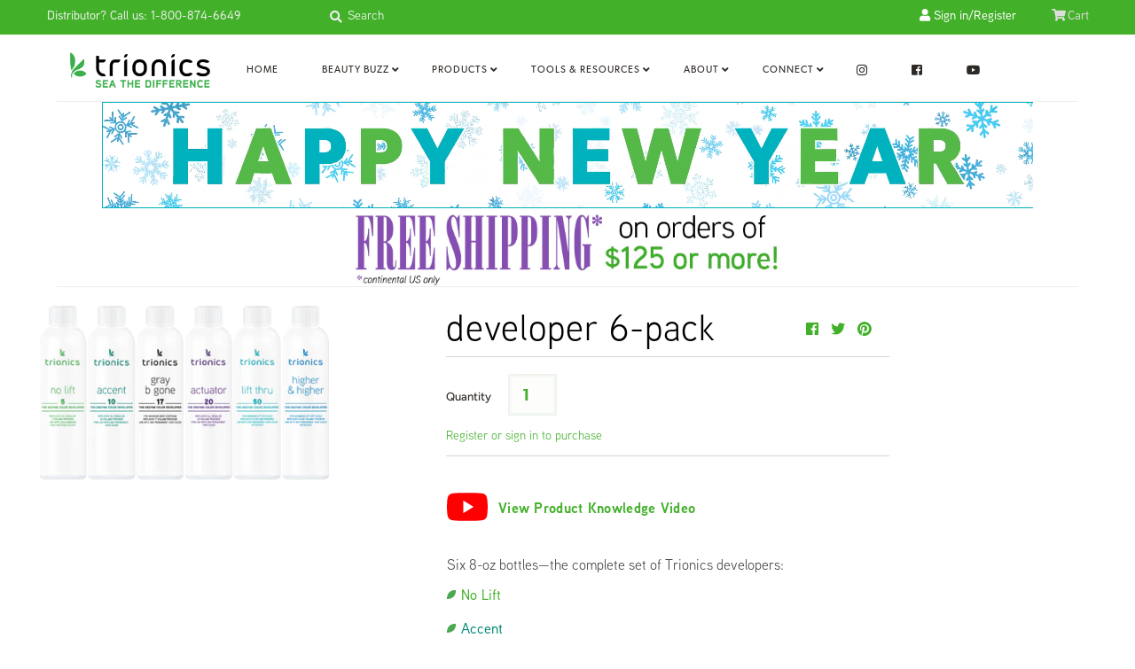

--- FILE ---
content_type: text/html; charset=utf-8
request_url: https://trionicshaircare.com/collections/color-developers/products/developer-6-pack
body_size: 17569
content:
<!DOCTYPE html>

<!--[if lt IE 7 ]><html class="ie ie6" lang="en"> <![endif]-->
<!--[if IE 7 ]><html class="ie ie7" lang="en"> <![endif]-->
<!--[if IE 8 ]><html class="ie ie8" lang="en"> <![endif]-->
<!--[if (gte IE 9)|!(IE)]><!--><html lang="en" class="no-js"> <![endif]-->
<head>
  <meta charset="utf-8" />
  



  

















  


   


   


  


     


  














    


 


   


 









































  <!-- ADDED BY ADAM LEBOW 08/01/19 -->
  <meta property="fb:app_id" content="966242223397117" />
  <meta property="og:title" content="Trionics Systems Inc" />
  <meta property="og:url" content="http://trionicshaircare.com" />
  <meta property="og:type" content="website" />
  <meta property="og:description" content="Enzyme-based hair care essentials: developers, perms, cleansers, treatments, conditioners and stylers" />
  <meta property="og:image" content="//trionicshaircare.com/cdn/shop/t/8/assets/open_graph_image.png?v=7566155725691416801657289280" />
  <meta property="og:image:type" content="image/png" />
  <meta property="og:image:width" content="1337" />
  <meta property="og:image:height" content="700" />
  <meta name="google-site-verification" content="waemZSMMJe6FXgcPC3MjhgDKqo5DZUpXAOhA0KcwiXU" />
  
  <!-- END ADD -->

<!-- Meta
================================================== -->
  <title>
    Developer 6-Pack &ndash; Trionics Hair Care
  </title>
  
    <meta name="description" content="View Product Knowledge Video Six 8-oz bottles—the complete set of Trionics developers: No Lift Accent Gray B Gone Actuator Lift Thru Higher &amp;amp; Higher For descriptions, click the links above to visit the individual developer product pages. To learn more about the benefits of enzyme developers, click here." />
    
    
  <link rel="canonical" href="https://trionicshaircare.com/products/developer-6-pack" />
  

  <meta property="og:type" content="product">
  <meta property="og:title" content="Developer 6-Pack">
  <meta property="og:url" content="https://trionicshaircare.com/products/developer-6-pack">
  <meta property="og:description" content=" Six 8-oz bottles—the complete set of Trionics developers: No Lift Accent Gray B Gone Actuator Lift Thru Higher &amp;amp; Higher For descriptions, click the links above to visit the individual developer product pages. To learn more about the benefits of enzyme developers, click here.">
  
    <meta property="og:image" content="http://trionicshaircare.com/cdn/shop/products/developer_6-pack_grande.png?v=1656346244">
    <meta property="og:image:secure_url" content="https://trionicshaircare.com/cdn/shop/products/developer_6-pack_grande.png?v=1656346244">
  
    <meta property="og:image" content="http://trionicshaircare.com/cdn/shop/products/developer-6-pack_7d4c242e-1720-4187-9d8e-2ec1a7a4b32e_grande.jpg?v=1656346244">
    <meta property="og:image:secure_url" content="https://trionicshaircare.com/cdn/shop/products/developer-6-pack_7d4c242e-1720-4187-9d8e-2ec1a7a4b32e_grande.jpg?v=1656346244">
  
  <meta property="og:price:amount" content="29.95">
  <meta property="og:price:currency" content="USD">

<meta property="og:site_name" content="Trionics Hair Care">



  <meta name="twitter:card" content="summary">


  <meta name="twitter:site" content="@">


  <meta name="twitter:title" content="Developer 6-Pack">
  <meta name="twitter:description" content=" Six 8-oz bottles—the complete set of Trionics developers: No Lift Accent Gray B Gone Actuator Lift Thru Higher &amp;amp; Higher For descriptions, click the links above to visit the individual developer product pages. To learn more about the benefits of enzyme developers, click here.">
  <meta name="twitter:image" content="https://trionicshaircare.com/cdn/shop/products/developer_6-pack_large.png?v=1656346244">
  <meta name="twitter:image:width" content="480">
  <meta name="twitter:image:height" content="480">



<!-- CSS
================================================== -->
  <link href="//trionicshaircare.com/cdn/shop/t/8/assets/stylesheet.css?v=136455961122618708001767882274" rel="stylesheet" type="text/css" media="all" />
  <!-- ADDED BY ADAM LEBOW 08/01/19 -->
  <link href="//trionicshaircare.com/cdn/shop/t/8/assets/custom.css?v=99349123734964971741761977732" rel="stylesheet" type="text/css" media="all" />
  <link href="//trionicshaircare.com/cdn/shop/t/8/assets/custom-assignments.css?v=162999907400352900791564670283" rel="stylesheet" type="text/css" media="all" />
  <link href="//trionicshaircare.com/cdn/shop/t/8/assets/webfonts.css?v=25072313098467272441564664815" rel="stylesheet" type="text/css" media="all" />
  <link href="//trionicshaircare.com/cdn/shop/t/8/assets/font-awesome.css?v=14330" rel="stylesheet" type="text/css" media="all" />
  <link rel="stylesheet" href="https://use.typekit.net/yxg0ykf.css">
  <!-- END ADD -->


<!-- JS
================================================== -->
  
  <script src="https://ajax.googleapis.com/ajax/libs/jquery/3.5.1/jquery.min.js"></script>
  
  <script src="//trionicshaircare.com/cdn/shop/t/8/assets/eventemitter3.min.js?v=27939738353326123541669922575" type="text/javascript"></script>

  

  <script src="//trionicshaircare.com/cdn/shop/t/8/assets/theme.js?v=43466960807194571401689126925" type="text/javascript"></script>
  <script src="//trionicshaircare.com/cdn/shopifycloud/storefront/assets/themes_support/option_selection-b017cd28.js" type="text/javascript"></script>
  <script src="//trionicshaircare.com/cdn/shop/t/8/assets/jquery.instagram.js?v=58777072800108370171564540664" type="text/javascript"></script>
  <!-- ADDED BY ADAM LEBOW 08/01/19 -->
  <script src="//trionicshaircare.com/cdn/shop/t/8/assets/trionics.js?v=10875987651452586931752776521" type="text/javascript"></script>
  <!-- END ADD -->

  <meta name="viewport" content="width=device-width, initial-scale=1, maximum-scale=1">

<!-- Favicons
================================================== -->
  
    <link rel="shortcut icon" href="//trionicshaircare.com/cdn/shop/files/favicon_ico_32x32.png?v=1613734384" type="image/png" />
  
  <link rel="icon" href="//trionicshaircare.com/cdn/shop/t/8/assets/favicon.ico?v=164337360491440001531657287768" sizes="any">
  <link rel="icon" href="//trionicshaircare.com/cdn/shop/t/8/assets/icon.svg?v=141546486155450665711657287796" type="image/svg+xml">
  <link rel="apple-touch-icon" href="//trionicshaircare.com/cdn/shop/t/8/assets/apple-touch-icon.png?v=172903917467690626871657287426">
  

  <script>window.performance && window.performance.mark && window.performance.mark('shopify.content_for_header.start');</script><meta id="shopify-digital-wallet" name="shopify-digital-wallet" content="/8637598/digital_wallets/dialog">
<meta name="shopify-checkout-api-token" content="9cd778ed48a51193e0d560347d44634a">
<link rel="alternate" type="application/json+oembed" href="https://trionicshaircare.com/products/developer-6-pack.oembed">
<script async="async" src="/checkouts/internal/preloads.js?locale=en-US"></script>
<script id="apple-pay-shop-capabilities" type="application/json">{"shopId":8637598,"countryCode":"US","currencyCode":"USD","merchantCapabilities":["supports3DS"],"merchantId":"gid:\/\/shopify\/Shop\/8637598","merchantName":"Trionics Hair Care","requiredBillingContactFields":["postalAddress","email"],"requiredShippingContactFields":["postalAddress","email"],"shippingType":"shipping","supportedNetworks":["visa","masterCard","amex","discover","elo","jcb"],"total":{"type":"pending","label":"Trionics Hair Care","amount":"1.00"},"shopifyPaymentsEnabled":true,"supportsSubscriptions":true}</script>
<script id="shopify-features" type="application/json">{"accessToken":"9cd778ed48a51193e0d560347d44634a","betas":["rich-media-storefront-analytics"],"domain":"trionicshaircare.com","predictiveSearch":true,"shopId":8637598,"locale":"en"}</script>
<script>var Shopify = Shopify || {};
Shopify.shop = "trionics-hair-care.myshopify.com";
Shopify.locale = "en";
Shopify.currency = {"active":"USD","rate":"1.0"};
Shopify.country = "US";
Shopify.theme = {"name":"Mr Parker 2019","id":49095802961,"schema_name":"Mr Parker","schema_version":"6.9.2","theme_store_id":567,"role":"main"};
Shopify.theme.handle = "null";
Shopify.theme.style = {"id":null,"handle":null};
Shopify.cdnHost = "trionicshaircare.com/cdn";
Shopify.routes = Shopify.routes || {};
Shopify.routes.root = "/";</script>
<script type="module">!function(o){(o.Shopify=o.Shopify||{}).modules=!0}(window);</script>
<script>!function(o){function n(){var o=[];function n(){o.push(Array.prototype.slice.apply(arguments))}return n.q=o,n}var t=o.Shopify=o.Shopify||{};t.loadFeatures=n(),t.autoloadFeatures=n()}(window);</script>
<script id="shop-js-analytics" type="application/json">{"pageType":"product"}</script>
<script defer="defer" async type="module" src="//trionicshaircare.com/cdn/shopifycloud/shop-js/modules/v2/client.init-shop-cart-sync_C5BV16lS.en.esm.js"></script>
<script defer="defer" async type="module" src="//trionicshaircare.com/cdn/shopifycloud/shop-js/modules/v2/chunk.common_CygWptCX.esm.js"></script>
<script type="module">
  await import("//trionicshaircare.com/cdn/shopifycloud/shop-js/modules/v2/client.init-shop-cart-sync_C5BV16lS.en.esm.js");
await import("//trionicshaircare.com/cdn/shopifycloud/shop-js/modules/v2/chunk.common_CygWptCX.esm.js");

  window.Shopify.SignInWithShop?.initShopCartSync?.({"fedCMEnabled":true,"windoidEnabled":true});

</script>
<script>(function() {
  var isLoaded = false;
  function asyncLoad() {
    if (isLoaded) return;
    isLoaded = true;
    var urls = ["https:\/\/chimpstatic.com\/mcjs-connected\/js\/users\/786e61840a219c3f7bc831ff5\/cf1b18faca2124ea42a2e33e4.js?shop=trionics-hair-care.myshopify.com"];
    for (var i = 0; i < urls.length; i++) {
      var s = document.createElement('script');
      s.type = 'text/javascript';
      s.async = true;
      s.src = urls[i];
      var x = document.getElementsByTagName('script')[0];
      x.parentNode.insertBefore(s, x);
    }
  };
  if(window.attachEvent) {
    window.attachEvent('onload', asyncLoad);
  } else {
    window.addEventListener('load', asyncLoad, false);
  }
})();</script>
<script id="__st">var __st={"a":8637598,"offset":-18000,"reqid":"a723515e-f786-46a3-b4e8-c30af919f0e1-1768807932","pageurl":"trionicshaircare.com\/collections\/color-developers\/products\/developer-6-pack","u":"91c3e6cbb770","p":"product","rtyp":"product","rid":1916693057};</script>
<script>window.ShopifyPaypalV4VisibilityTracking = true;</script>
<script id="captcha-bootstrap">!function(){'use strict';const t='contact',e='account',n='new_comment',o=[[t,t],['blogs',n],['comments',n],[t,'customer']],c=[[e,'customer_login'],[e,'guest_login'],[e,'recover_customer_password'],[e,'create_customer']],r=t=>t.map((([t,e])=>`form[action*='/${t}']:not([data-nocaptcha='true']) input[name='form_type'][value='${e}']`)).join(','),a=t=>()=>t?[...document.querySelectorAll(t)].map((t=>t.form)):[];function s(){const t=[...o],e=r(t);return a(e)}const i='password',u='form_key',d=['recaptcha-v3-token','g-recaptcha-response','h-captcha-response',i],f=()=>{try{return window.sessionStorage}catch{return}},m='__shopify_v',_=t=>t.elements[u];function p(t,e,n=!1){try{const o=window.sessionStorage,c=JSON.parse(o.getItem(e)),{data:r}=function(t){const{data:e,action:n}=t;return t[m]||n?{data:e,action:n}:{data:t,action:n}}(c);for(const[e,n]of Object.entries(r))t.elements[e]&&(t.elements[e].value=n);n&&o.removeItem(e)}catch(o){console.error('form repopulation failed',{error:o})}}const l='form_type',E='cptcha';function T(t){t.dataset[E]=!0}const w=window,h=w.document,L='Shopify',v='ce_forms',y='captcha';let A=!1;((t,e)=>{const n=(g='f06e6c50-85a8-45c8-87d0-21a2b65856fe',I='https://cdn.shopify.com/shopifycloud/storefront-forms-hcaptcha/ce_storefront_forms_captcha_hcaptcha.v1.5.2.iife.js',D={infoText:'Protected by hCaptcha',privacyText:'Privacy',termsText:'Terms'},(t,e,n)=>{const o=w[L][v],c=o.bindForm;if(c)return c(t,g,e,D).then(n);var r;o.q.push([[t,g,e,D],n]),r=I,A||(h.body.append(Object.assign(h.createElement('script'),{id:'captcha-provider',async:!0,src:r})),A=!0)});var g,I,D;w[L]=w[L]||{},w[L][v]=w[L][v]||{},w[L][v].q=[],w[L][y]=w[L][y]||{},w[L][y].protect=function(t,e){n(t,void 0,e),T(t)},Object.freeze(w[L][y]),function(t,e,n,w,h,L){const[v,y,A,g]=function(t,e,n){const i=e?o:[],u=t?c:[],d=[...i,...u],f=r(d),m=r(i),_=r(d.filter((([t,e])=>n.includes(e))));return[a(f),a(m),a(_),s()]}(w,h,L),I=t=>{const e=t.target;return e instanceof HTMLFormElement?e:e&&e.form},D=t=>v().includes(t);t.addEventListener('submit',(t=>{const e=I(t);if(!e)return;const n=D(e)&&!e.dataset.hcaptchaBound&&!e.dataset.recaptchaBound,o=_(e),c=g().includes(e)&&(!o||!o.value);(n||c)&&t.preventDefault(),c&&!n&&(function(t){try{if(!f())return;!function(t){const e=f();if(!e)return;const n=_(t);if(!n)return;const o=n.value;o&&e.removeItem(o)}(t);const e=Array.from(Array(32),(()=>Math.random().toString(36)[2])).join('');!function(t,e){_(t)||t.append(Object.assign(document.createElement('input'),{type:'hidden',name:u})),t.elements[u].value=e}(t,e),function(t,e){const n=f();if(!n)return;const o=[...t.querySelectorAll(`input[type='${i}']`)].map((({name:t})=>t)),c=[...d,...o],r={};for(const[a,s]of new FormData(t).entries())c.includes(a)||(r[a]=s);n.setItem(e,JSON.stringify({[m]:1,action:t.action,data:r}))}(t,e)}catch(e){console.error('failed to persist form',e)}}(e),e.submit())}));const S=(t,e)=>{t&&!t.dataset[E]&&(n(t,e.some((e=>e===t))),T(t))};for(const o of['focusin','change'])t.addEventListener(o,(t=>{const e=I(t);D(e)&&S(e,y())}));const B=e.get('form_key'),M=e.get(l),P=B&&M;t.addEventListener('DOMContentLoaded',(()=>{const t=y();if(P)for(const e of t)e.elements[l].value===M&&p(e,B);[...new Set([...A(),...v().filter((t=>'true'===t.dataset.shopifyCaptcha))])].forEach((e=>S(e,t)))}))}(h,new URLSearchParams(w.location.search),n,t,e,['guest_login'])})(!0,!0)}();</script>
<script integrity="sha256-4kQ18oKyAcykRKYeNunJcIwy7WH5gtpwJnB7kiuLZ1E=" data-source-attribution="shopify.loadfeatures" defer="defer" src="//trionicshaircare.com/cdn/shopifycloud/storefront/assets/storefront/load_feature-a0a9edcb.js" crossorigin="anonymous"></script>
<script data-source-attribution="shopify.dynamic_checkout.dynamic.init">var Shopify=Shopify||{};Shopify.PaymentButton=Shopify.PaymentButton||{isStorefrontPortableWallets:!0,init:function(){window.Shopify.PaymentButton.init=function(){};var t=document.createElement("script");t.src="https://trionicshaircare.com/cdn/shopifycloud/portable-wallets/latest/portable-wallets.en.js",t.type="module",document.head.appendChild(t)}};
</script>
<script data-source-attribution="shopify.dynamic_checkout.buyer_consent">
  function portableWalletsHideBuyerConsent(e){var t=document.getElementById("shopify-buyer-consent"),n=document.getElementById("shopify-subscription-policy-button");t&&n&&(t.classList.add("hidden"),t.setAttribute("aria-hidden","true"),n.removeEventListener("click",e))}function portableWalletsShowBuyerConsent(e){var t=document.getElementById("shopify-buyer-consent"),n=document.getElementById("shopify-subscription-policy-button");t&&n&&(t.classList.remove("hidden"),t.removeAttribute("aria-hidden"),n.addEventListener("click",e))}window.Shopify?.PaymentButton&&(window.Shopify.PaymentButton.hideBuyerConsent=portableWalletsHideBuyerConsent,window.Shopify.PaymentButton.showBuyerConsent=portableWalletsShowBuyerConsent);
</script>
<script data-source-attribution="shopify.dynamic_checkout.cart.bootstrap">document.addEventListener("DOMContentLoaded",(function(){function t(){return document.querySelector("shopify-accelerated-checkout-cart, shopify-accelerated-checkout")}if(t())Shopify.PaymentButton.init();else{new MutationObserver((function(e,n){t()&&(Shopify.PaymentButton.init(),n.disconnect())})).observe(document.body,{childList:!0,subtree:!0})}}));
</script>
<link id="shopify-accelerated-checkout-styles" rel="stylesheet" media="screen" href="https://trionicshaircare.com/cdn/shopifycloud/portable-wallets/latest/accelerated-checkout-backwards-compat.css" crossorigin="anonymous">
<style id="shopify-accelerated-checkout-cart">
        #shopify-buyer-consent {
  margin-top: 1em;
  display: inline-block;
  width: 100%;
}

#shopify-buyer-consent.hidden {
  display: none;
}

#shopify-subscription-policy-button {
  background: none;
  border: none;
  padding: 0;
  text-decoration: underline;
  font-size: inherit;
  cursor: pointer;
}

#shopify-subscription-policy-button::before {
  box-shadow: none;
}

      </style>
<script id="sections-script" data-sections="product-recommendations" defer="defer" src="//trionicshaircare.com/cdn/shop/t/8/compiled_assets/scripts.js?v=14330"></script>
<script>window.performance && window.performance.mark && window.performance.mark('shopify.content_for_header.end');</script>
  
 <meta name="msvalidate.01" content="3FC1EA51A2780CE1094D8584A461FBD6" />
  <script src="https://use.typekit.net/yxg0ykf.js"></script>
 
<link href="https://monorail-edge.shopifysvc.com" rel="dns-prefetch">
<script>(function(){if ("sendBeacon" in navigator && "performance" in window) {try {var session_token_from_headers = performance.getEntriesByType('navigation')[0].serverTiming.find(x => x.name == '_s').description;} catch {var session_token_from_headers = undefined;}var session_cookie_matches = document.cookie.match(/_shopify_s=([^;]*)/);var session_token_from_cookie = session_cookie_matches && session_cookie_matches.length === 2 ? session_cookie_matches[1] : "";var session_token = session_token_from_headers || session_token_from_cookie || "";function handle_abandonment_event(e) {var entries = performance.getEntries().filter(function(entry) {return /monorail-edge.shopifysvc.com/.test(entry.name);});if (!window.abandonment_tracked && entries.length === 0) {window.abandonment_tracked = true;var currentMs = Date.now();var navigation_start = performance.timing.navigationStart;var payload = {shop_id: 8637598,url: window.location.href,navigation_start,duration: currentMs - navigation_start,session_token,page_type: "product"};window.navigator.sendBeacon("https://monorail-edge.shopifysvc.com/v1/produce", JSON.stringify({schema_id: "online_store_buyer_site_abandonment/1.1",payload: payload,metadata: {event_created_at_ms: currentMs,event_sent_at_ms: currentMs}}));}}window.addEventListener('pagehide', handle_abandonment_event);}}());</script>
<script id="web-pixels-manager-setup">(function e(e,d,r,n,o){if(void 0===o&&(o={}),!Boolean(null===(a=null===(i=window.Shopify)||void 0===i?void 0:i.analytics)||void 0===a?void 0:a.replayQueue)){var i,a;window.Shopify=window.Shopify||{};var t=window.Shopify;t.analytics=t.analytics||{};var s=t.analytics;s.replayQueue=[],s.publish=function(e,d,r){return s.replayQueue.push([e,d,r]),!0};try{self.performance.mark("wpm:start")}catch(e){}var l=function(){var e={modern:/Edge?\/(1{2}[4-9]|1[2-9]\d|[2-9]\d{2}|\d{4,})\.\d+(\.\d+|)|Firefox\/(1{2}[4-9]|1[2-9]\d|[2-9]\d{2}|\d{4,})\.\d+(\.\d+|)|Chrom(ium|e)\/(9{2}|\d{3,})\.\d+(\.\d+|)|(Maci|X1{2}).+ Version\/(15\.\d+|(1[6-9]|[2-9]\d|\d{3,})\.\d+)([,.]\d+|)( \(\w+\)|)( Mobile\/\w+|) Safari\/|Chrome.+OPR\/(9{2}|\d{3,})\.\d+\.\d+|(CPU[ +]OS|iPhone[ +]OS|CPU[ +]iPhone|CPU IPhone OS|CPU iPad OS)[ +]+(15[._]\d+|(1[6-9]|[2-9]\d|\d{3,})[._]\d+)([._]\d+|)|Android:?[ /-](13[3-9]|1[4-9]\d|[2-9]\d{2}|\d{4,})(\.\d+|)(\.\d+|)|Android.+Firefox\/(13[5-9]|1[4-9]\d|[2-9]\d{2}|\d{4,})\.\d+(\.\d+|)|Android.+Chrom(ium|e)\/(13[3-9]|1[4-9]\d|[2-9]\d{2}|\d{4,})\.\d+(\.\d+|)|SamsungBrowser\/([2-9]\d|\d{3,})\.\d+/,legacy:/Edge?\/(1[6-9]|[2-9]\d|\d{3,})\.\d+(\.\d+|)|Firefox\/(5[4-9]|[6-9]\d|\d{3,})\.\d+(\.\d+|)|Chrom(ium|e)\/(5[1-9]|[6-9]\d|\d{3,})\.\d+(\.\d+|)([\d.]+$|.*Safari\/(?![\d.]+ Edge\/[\d.]+$))|(Maci|X1{2}).+ Version\/(10\.\d+|(1[1-9]|[2-9]\d|\d{3,})\.\d+)([,.]\d+|)( \(\w+\)|)( Mobile\/\w+|) Safari\/|Chrome.+OPR\/(3[89]|[4-9]\d|\d{3,})\.\d+\.\d+|(CPU[ +]OS|iPhone[ +]OS|CPU[ +]iPhone|CPU IPhone OS|CPU iPad OS)[ +]+(10[._]\d+|(1[1-9]|[2-9]\d|\d{3,})[._]\d+)([._]\d+|)|Android:?[ /-](13[3-9]|1[4-9]\d|[2-9]\d{2}|\d{4,})(\.\d+|)(\.\d+|)|Mobile Safari.+OPR\/([89]\d|\d{3,})\.\d+\.\d+|Android.+Firefox\/(13[5-9]|1[4-9]\d|[2-9]\d{2}|\d{4,})\.\d+(\.\d+|)|Android.+Chrom(ium|e)\/(13[3-9]|1[4-9]\d|[2-9]\d{2}|\d{4,})\.\d+(\.\d+|)|Android.+(UC? ?Browser|UCWEB|U3)[ /]?(15\.([5-9]|\d{2,})|(1[6-9]|[2-9]\d|\d{3,})\.\d+)\.\d+|SamsungBrowser\/(5\.\d+|([6-9]|\d{2,})\.\d+)|Android.+MQ{2}Browser\/(14(\.(9|\d{2,})|)|(1[5-9]|[2-9]\d|\d{3,})(\.\d+|))(\.\d+|)|K[Aa][Ii]OS\/(3\.\d+|([4-9]|\d{2,})\.\d+)(\.\d+|)/},d=e.modern,r=e.legacy,n=navigator.userAgent;return n.match(d)?"modern":n.match(r)?"legacy":"unknown"}(),u="modern"===l?"modern":"legacy",c=(null!=n?n:{modern:"",legacy:""})[u],f=function(e){return[e.baseUrl,"/wpm","/b",e.hashVersion,"modern"===e.buildTarget?"m":"l",".js"].join("")}({baseUrl:d,hashVersion:r,buildTarget:u}),m=function(e){var d=e.version,r=e.bundleTarget,n=e.surface,o=e.pageUrl,i=e.monorailEndpoint;return{emit:function(e){var a=e.status,t=e.errorMsg,s=(new Date).getTime(),l=JSON.stringify({metadata:{event_sent_at_ms:s},events:[{schema_id:"web_pixels_manager_load/3.1",payload:{version:d,bundle_target:r,page_url:o,status:a,surface:n,error_msg:t},metadata:{event_created_at_ms:s}}]});if(!i)return console&&console.warn&&console.warn("[Web Pixels Manager] No Monorail endpoint provided, skipping logging."),!1;try{return self.navigator.sendBeacon.bind(self.navigator)(i,l)}catch(e){}var u=new XMLHttpRequest;try{return u.open("POST",i,!0),u.setRequestHeader("Content-Type","text/plain"),u.send(l),!0}catch(e){return console&&console.warn&&console.warn("[Web Pixels Manager] Got an unhandled error while logging to Monorail."),!1}}}}({version:r,bundleTarget:l,surface:e.surface,pageUrl:self.location.href,monorailEndpoint:e.monorailEndpoint});try{o.browserTarget=l,function(e){var d=e.src,r=e.async,n=void 0===r||r,o=e.onload,i=e.onerror,a=e.sri,t=e.scriptDataAttributes,s=void 0===t?{}:t,l=document.createElement("script"),u=document.querySelector("head"),c=document.querySelector("body");if(l.async=n,l.src=d,a&&(l.integrity=a,l.crossOrigin="anonymous"),s)for(var f in s)if(Object.prototype.hasOwnProperty.call(s,f))try{l.dataset[f]=s[f]}catch(e){}if(o&&l.addEventListener("load",o),i&&l.addEventListener("error",i),u)u.appendChild(l);else{if(!c)throw new Error("Did not find a head or body element to append the script");c.appendChild(l)}}({src:f,async:!0,onload:function(){if(!function(){var e,d;return Boolean(null===(d=null===(e=window.Shopify)||void 0===e?void 0:e.analytics)||void 0===d?void 0:d.initialized)}()){var d=window.webPixelsManager.init(e)||void 0;if(d){var r=window.Shopify.analytics;r.replayQueue.forEach((function(e){var r=e[0],n=e[1],o=e[2];d.publishCustomEvent(r,n,o)})),r.replayQueue=[],r.publish=d.publishCustomEvent,r.visitor=d.visitor,r.initialized=!0}}},onerror:function(){return m.emit({status:"failed",errorMsg:"".concat(f," has failed to load")})},sri:function(e){var d=/^sha384-[A-Za-z0-9+/=]+$/;return"string"==typeof e&&d.test(e)}(c)?c:"",scriptDataAttributes:o}),m.emit({status:"loading"})}catch(e){m.emit({status:"failed",errorMsg:(null==e?void 0:e.message)||"Unknown error"})}}})({shopId: 8637598,storefrontBaseUrl: "https://trionicshaircare.com",extensionsBaseUrl: "https://extensions.shopifycdn.com/cdn/shopifycloud/web-pixels-manager",monorailEndpoint: "https://monorail-edge.shopifysvc.com/unstable/produce_batch",surface: "storefront-renderer",enabledBetaFlags: ["2dca8a86"],webPixelsConfigList: [{"id":"144671042","eventPayloadVersion":"v1","runtimeContext":"LAX","scriptVersion":"1","type":"CUSTOM","privacyPurposes":["ANALYTICS"],"name":"Google Analytics tag (migrated)"},{"id":"shopify-app-pixel","configuration":"{}","eventPayloadVersion":"v1","runtimeContext":"STRICT","scriptVersion":"0450","apiClientId":"shopify-pixel","type":"APP","privacyPurposes":["ANALYTICS","MARKETING"]},{"id":"shopify-custom-pixel","eventPayloadVersion":"v1","runtimeContext":"LAX","scriptVersion":"0450","apiClientId":"shopify-pixel","type":"CUSTOM","privacyPurposes":["ANALYTICS","MARKETING"]}],isMerchantRequest: false,initData: {"shop":{"name":"Trionics Hair Care","paymentSettings":{"currencyCode":"USD"},"myshopifyDomain":"trionics-hair-care.myshopify.com","countryCode":"US","storefrontUrl":"https:\/\/trionicshaircare.com"},"customer":null,"cart":null,"checkout":null,"productVariants":[{"price":{"amount":29.95,"currencyCode":"USD"},"product":{"title":"Developer 6-Pack","vendor":"Trionics Hair Care","id":"1916693057","untranslatedTitle":"Developer 6-Pack","url":"\/products\/developer-6-pack","type":"Color Developer"},"id":"5956790337","image":{"src":"\/\/trionicshaircare.com\/cdn\/shop\/products\/developer_6-pack.png?v=1656346244"},"sku":"","title":"Default Title","untranslatedTitle":"Default Title"}],"purchasingCompany":null},},"https://trionicshaircare.com/cdn","fcfee988w5aeb613cpc8e4bc33m6693e112",{"modern":"","legacy":""},{"shopId":"8637598","storefrontBaseUrl":"https:\/\/trionicshaircare.com","extensionBaseUrl":"https:\/\/extensions.shopifycdn.com\/cdn\/shopifycloud\/web-pixels-manager","surface":"storefront-renderer","enabledBetaFlags":"[\"2dca8a86\"]","isMerchantRequest":"false","hashVersion":"fcfee988w5aeb613cpc8e4bc33m6693e112","publish":"custom","events":"[[\"page_viewed\",{}],[\"product_viewed\",{\"productVariant\":{\"price\":{\"amount\":29.95,\"currencyCode\":\"USD\"},\"product\":{\"title\":\"Developer 6-Pack\",\"vendor\":\"Trionics Hair Care\",\"id\":\"1916693057\",\"untranslatedTitle\":\"Developer 6-Pack\",\"url\":\"\/products\/developer-6-pack\",\"type\":\"Color Developer\"},\"id\":\"5956790337\",\"image\":{\"src\":\"\/\/trionicshaircare.com\/cdn\/shop\/products\/developer_6-pack.png?v=1656346244\"},\"sku\":\"\",\"title\":\"Default Title\",\"untranslatedTitle\":\"Default Title\"}}]]"});</script><script>
  window.ShopifyAnalytics = window.ShopifyAnalytics || {};
  window.ShopifyAnalytics.meta = window.ShopifyAnalytics.meta || {};
  window.ShopifyAnalytics.meta.currency = 'USD';
  var meta = {"product":{"id":1916693057,"gid":"gid:\/\/shopify\/Product\/1916693057","vendor":"Trionics Hair Care","type":"Color Developer","handle":"developer-6-pack","variants":[{"id":5956790337,"price":2995,"name":"Developer 6-Pack","public_title":null,"sku":""}],"remote":false},"page":{"pageType":"product","resourceType":"product","resourceId":1916693057,"requestId":"a723515e-f786-46a3-b4e8-c30af919f0e1-1768807932"}};
  for (var attr in meta) {
    window.ShopifyAnalytics.meta[attr] = meta[attr];
  }
</script>
<script class="analytics">
  (function () {
    var customDocumentWrite = function(content) {
      var jquery = null;

      if (window.jQuery) {
        jquery = window.jQuery;
      } else if (window.Checkout && window.Checkout.$) {
        jquery = window.Checkout.$;
      }

      if (jquery) {
        jquery('body').append(content);
      }
    };

    var hasLoggedConversion = function(token) {
      if (token) {
        return document.cookie.indexOf('loggedConversion=' + token) !== -1;
      }
      return false;
    }

    var setCookieIfConversion = function(token) {
      if (token) {
        var twoMonthsFromNow = new Date(Date.now());
        twoMonthsFromNow.setMonth(twoMonthsFromNow.getMonth() + 2);

        document.cookie = 'loggedConversion=' + token + '; expires=' + twoMonthsFromNow;
      }
    }

    var trekkie = window.ShopifyAnalytics.lib = window.trekkie = window.trekkie || [];
    if (trekkie.integrations) {
      return;
    }
    trekkie.methods = [
      'identify',
      'page',
      'ready',
      'track',
      'trackForm',
      'trackLink'
    ];
    trekkie.factory = function(method) {
      return function() {
        var args = Array.prototype.slice.call(arguments);
        args.unshift(method);
        trekkie.push(args);
        return trekkie;
      };
    };
    for (var i = 0; i < trekkie.methods.length; i++) {
      var key = trekkie.methods[i];
      trekkie[key] = trekkie.factory(key);
    }
    trekkie.load = function(config) {
      trekkie.config = config || {};
      trekkie.config.initialDocumentCookie = document.cookie;
      var first = document.getElementsByTagName('script')[0];
      var script = document.createElement('script');
      script.type = 'text/javascript';
      script.onerror = function(e) {
        var scriptFallback = document.createElement('script');
        scriptFallback.type = 'text/javascript';
        scriptFallback.onerror = function(error) {
                var Monorail = {
      produce: function produce(monorailDomain, schemaId, payload) {
        var currentMs = new Date().getTime();
        var event = {
          schema_id: schemaId,
          payload: payload,
          metadata: {
            event_created_at_ms: currentMs,
            event_sent_at_ms: currentMs
          }
        };
        return Monorail.sendRequest("https://" + monorailDomain + "/v1/produce", JSON.stringify(event));
      },
      sendRequest: function sendRequest(endpointUrl, payload) {
        // Try the sendBeacon API
        if (window && window.navigator && typeof window.navigator.sendBeacon === 'function' && typeof window.Blob === 'function' && !Monorail.isIos12()) {
          var blobData = new window.Blob([payload], {
            type: 'text/plain'
          });

          if (window.navigator.sendBeacon(endpointUrl, blobData)) {
            return true;
          } // sendBeacon was not successful

        } // XHR beacon

        var xhr = new XMLHttpRequest();

        try {
          xhr.open('POST', endpointUrl);
          xhr.setRequestHeader('Content-Type', 'text/plain');
          xhr.send(payload);
        } catch (e) {
          console.log(e);
        }

        return false;
      },
      isIos12: function isIos12() {
        return window.navigator.userAgent.lastIndexOf('iPhone; CPU iPhone OS 12_') !== -1 || window.navigator.userAgent.lastIndexOf('iPad; CPU OS 12_') !== -1;
      }
    };
    Monorail.produce('monorail-edge.shopifysvc.com',
      'trekkie_storefront_load_errors/1.1',
      {shop_id: 8637598,
      theme_id: 49095802961,
      app_name: "storefront",
      context_url: window.location.href,
      source_url: "//trionicshaircare.com/cdn/s/trekkie.storefront.cd680fe47e6c39ca5d5df5f0a32d569bc48c0f27.min.js"});

        };
        scriptFallback.async = true;
        scriptFallback.src = '//trionicshaircare.com/cdn/s/trekkie.storefront.cd680fe47e6c39ca5d5df5f0a32d569bc48c0f27.min.js';
        first.parentNode.insertBefore(scriptFallback, first);
      };
      script.async = true;
      script.src = '//trionicshaircare.com/cdn/s/trekkie.storefront.cd680fe47e6c39ca5d5df5f0a32d569bc48c0f27.min.js';
      first.parentNode.insertBefore(script, first);
    };
    trekkie.load(
      {"Trekkie":{"appName":"storefront","development":false,"defaultAttributes":{"shopId":8637598,"isMerchantRequest":null,"themeId":49095802961,"themeCityHash":"6405350727077153774","contentLanguage":"en","currency":"USD","eventMetadataId":"bb0f987c-8741-41ee-af29-50a8c9729da5"},"isServerSideCookieWritingEnabled":true,"monorailRegion":"shop_domain","enabledBetaFlags":["65f19447"]},"Session Attribution":{},"S2S":{"facebookCapiEnabled":false,"source":"trekkie-storefront-renderer","apiClientId":580111}}
    );

    var loaded = false;
    trekkie.ready(function() {
      if (loaded) return;
      loaded = true;

      window.ShopifyAnalytics.lib = window.trekkie;

      var originalDocumentWrite = document.write;
      document.write = customDocumentWrite;
      try { window.ShopifyAnalytics.merchantGoogleAnalytics.call(this); } catch(error) {};
      document.write = originalDocumentWrite;

      window.ShopifyAnalytics.lib.page(null,{"pageType":"product","resourceType":"product","resourceId":1916693057,"requestId":"a723515e-f786-46a3-b4e8-c30af919f0e1-1768807932","shopifyEmitted":true});

      var match = window.location.pathname.match(/checkouts\/(.+)\/(thank_you|post_purchase)/)
      var token = match? match[1]: undefined;
      if (!hasLoggedConversion(token)) {
        setCookieIfConversion(token);
        window.ShopifyAnalytics.lib.track("Viewed Product",{"currency":"USD","variantId":5956790337,"productId":1916693057,"productGid":"gid:\/\/shopify\/Product\/1916693057","name":"Developer 6-Pack","price":"29.95","sku":"","brand":"Trionics Hair Care","variant":null,"category":"Color Developer","nonInteraction":true,"remote":false},undefined,undefined,{"shopifyEmitted":true});
      window.ShopifyAnalytics.lib.track("monorail:\/\/trekkie_storefront_viewed_product\/1.1",{"currency":"USD","variantId":5956790337,"productId":1916693057,"productGid":"gid:\/\/shopify\/Product\/1916693057","name":"Developer 6-Pack","price":"29.95","sku":"","brand":"Trionics Hair Care","variant":null,"category":"Color Developer","nonInteraction":true,"remote":false,"referer":"https:\/\/trionicshaircare.com\/collections\/color-developers\/products\/developer-6-pack"});
      }
    });


        var eventsListenerScript = document.createElement('script');
        eventsListenerScript.async = true;
        eventsListenerScript.src = "//trionicshaircare.com/cdn/shopifycloud/storefront/assets/shop_events_listener-3da45d37.js";
        document.getElementsByTagName('head')[0].appendChild(eventsListenerScript);

})();</script>
  <script>
  if (!window.ga || (window.ga && typeof window.ga !== 'function')) {
    window.ga = function ga() {
      (window.ga.q = window.ga.q || []).push(arguments);
      if (window.Shopify && window.Shopify.analytics && typeof window.Shopify.analytics.publish === 'function') {
        window.Shopify.analytics.publish("ga_stub_called", {}, {sendTo: "google_osp_migration"});
      }
      console.error("Shopify's Google Analytics stub called with:", Array.from(arguments), "\nSee https://help.shopify.com/manual/promoting-marketing/pixels/pixel-migration#google for more information.");
    };
    if (window.Shopify && window.Shopify.analytics && typeof window.Shopify.analytics.publish === 'function') {
      window.Shopify.analytics.publish("ga_stub_initialized", {}, {sendTo: "google_osp_migration"});
    }
  }
</script>
<script
  defer
  src="https://trionicshaircare.com/cdn/shopifycloud/perf-kit/shopify-perf-kit-3.0.4.min.js"
  data-application="storefront-renderer"
  data-shop-id="8637598"
  data-render-region="gcp-us-central1"
  data-page-type="product"
  data-theme-instance-id="49095802961"
  data-theme-name="Mr Parker"
  data-theme-version="6.9.2"
  data-monorail-region="shop_domain"
  data-resource-timing-sampling-rate="10"
  data-shs="true"
  data-shs-beacon="true"
  data-shs-export-with-fetch="true"
  data-shs-logs-sample-rate="1"
  data-shs-beacon-endpoint="https://trionicshaircare.com/api/collect"
></script>
</head>

<body class="gridlock shifter shifter-left product">
    
  <div id="shopify-section-mobile-navigation" class="shopify-section"><nav class="shifter-navigation" data-section-id="mobile-navigation" data-section-type="mobile-navigation">

  
    <div class="mobile-nav-block" >
    
        <div class="featured-image first-item">
          
            
            <noscript>
              <img src="//trionicshaircare.com/cdn/shopifycloud/storefront/assets/no-image-2048-a2addb12_300x.gif" alt="block.settings.featured_image.alt">
            </noscript>
          
          <style media="screen">
            
              .shifter-navigation .featured-image {
                width: 100%;
                padding: 10px;
              }
            
          </style>
        </div>
      
  </div>
  
    <div class="mobile-nav-block" >
    
        <div class="featured-image ">
          
            
  
<div class="box-ratio" style="padding-bottom: 17.5%;">
    <img class="lazyload lazyload-fade"
      id="1916693057"
      data-src="//trionicshaircare.com/cdn/shop/files/logo-horiz-no_log_line_{width}x.png?v=1613739781"
      data-sizes="auto"
      alt="">
  </div>
            <noscript>
              <img src="//trionicshaircare.com/cdn/shop/files/logo-horiz-no_log_line_300x.png?v=1613739781" alt="block.settings.featured_image.alt">
            </noscript>
          
          <style media="screen">
            
              .shifter-navigation .featured-image {
                width: 100%;
                padding: 10px;
              }
            
          </style>
        </div>
      
  </div>
  
    <div class="mobile-nav-block" >
    
        <div class="search-box">
          <form action="/search" method="get" class="search-form">
            <input type="text" name="q" id="q" class="search-field" placeholder="Search" />
          </form>
          <div class="clear"></div>
        </div>
      
  </div>
  
    <div class="mobile-nav-block" >
    
        <div class="mobile-menu">
          <ul id="accordion" class="top-level-list">
            
              
                <li class="top-level-link">
                  <a href="/">Home</a>
                </li>
              
            
              
                <li class="accordion-toggle has_sub_menu top-level-link" aria-haspopup="true" aria-expanded="false"><a href="javascript:void(0);">Beauty Buzz</a></li>
                <div class="accordion-content second-level-list">
                  <ul class="sub">
                    
                      
                        <li class="second-level-link">
                          <a href="/pages/testimonials">
                            Testimonials
                          </a>
                        </li>
                      
                    
                      
                        <li class="second-level-link">
                          <a href="/pages/events">
                            Events
                          </a>
                        </li>
                      
                    
                  </ul>
                </div>
              
            
              
                <li class="accordion-toggle has_sub_menu top-level-link" aria-haspopup="true" aria-expanded="false"><a href="javascript:void(0);">Products</a></li>
                <div class="accordion-content second-level-list">
                  <ul class="sub">
                    
                      
                        <li class="second-level-link">
                          <a href="/collections/color-developers">
                            Color Developers
                          </a>
                        </li>
                      
                    
                      
                        <li class="second-level-link">
                          <a href="/collections/lighteners">
                            Lighteners
                          </a>
                        </li>
                      
                    
                      
                        <li class="second-level-link">
                          <a href="/collections/cleansers-treatments">
                            Cleansers &amp; Treatments
                          </a>
                        </li>
                      
                    
                      
                        <li class="second-level-link">
                          <a href="/collections/perm-systems">
                            Perm Systems
                          </a>
                        </li>
                      
                    
                      
                        <li class="second-level-link">
                          <a href="/products/trionics-hands-free-all-purpose-salon-cape">
                            Cape
                          </a>
                        </li>
                      
                    
                  </ul>
                </div>
              
            
              
                <li class="accordion-toggle has_sub_menu top-level-link" aria-haspopup="true" aria-expanded="false"><a href="javascript:void(0);">Tools &amp; Resources</a></li>
                <div class="accordion-content second-level-list">
                  <ul class="sub">
                    
                      
                        <li class="second-level-link">
                          <a href="https://www.youtube.com/watch?v=4CMMZTT0dB4&list=PLGUNUNxAQyUHoA86v959DJFiMfGOkZk9s">
                            Product Knowledge Videos
                          </a>
                        </li>
                      
                    
                      
                        <li class="second-level-link">
                          <a href="/pages/faq">
                            F A Q
                          </a>
                        </li>
                      
                    
                      
                        <li class="second-level-link">
                          <a href="/pages/find-a-distributor">
                            Find a Distributor
                          </a>
                        </li>
                      
                    
                      
                        <li class="second-level-link">
                          <a href="/pages/technical-manual">
                            Technical Manual
                          </a>
                        </li>
                      
                    
                      
                        <li class="second-level-link">
                          <a href="/pages/blending-chart">
                            Blending Chart
                          </a>
                        </li>
                      
                    
                  </ul>
                </div>
              
            
              
                <li class="accordion-toggle has_sub_menu top-level-link" aria-haspopup="true" aria-expanded="false"><a href="javascript:void(0);">About</a></li>
                <div class="accordion-content second-level-list">
                  <ul class="sub">
                    
                      
                        <li class="second-level-link">
                          <a href="/pages/our-story">
                            Our Story
                          </a>
                        </li>
                      
                    
                      
                        <li class="second-level-link">
                          <a href="/pages/about-us">
                            About Our Company
                          </a>
                        </li>
                      
                    
                  </ul>
                </div>
              
            
              
                <li class="accordion-toggle has_sub_menu top-level-link" aria-haspopup="true" aria-expanded="false"><a href="javascript:void(0);">Connect</a></li>
                <div class="accordion-content second-level-list">
                  <ul class="sub">
                    
                      
                        <li class="second-level-link">
                          <a href="/pages/contact-us">
                            Contact Us
                          </a>
                        </li>
                      
                    
                      
                        <li class="second-level-link">
                          <a href="https://instagram.com/trionicshaircare/">
                            Instagram
                          </a>
                        </li>
                      
                    
                      
                        <li class="second-level-link">
                          <a href="https://www.facebook.com/trionicshaircare">
                            Facebook
                          </a>
                        </li>
                      
                    
                      
                        <li class="second-level-link">
                          <a href="https://www.youtube.com/trionicshaircare">
                            YouTube
                          </a>
                        </li>
                      
                    
                  </ul>
                </div>
              
            
            
              
                <li class="top-level-link"><i class="fas fa-user" aria-hidden="true"></i>&nbsp;&nbsp;<a href="/account/login">Sign in/Register</a></li>
              
            
          </ul>
          <style media="screen">
            
              .mobile-nav-block .mobile-menu {
                padding: 0 6px 0 5px;
              }
            
              .shifter-navigation .top-level-link {
                background-color: #ffffff;
                color: #43b02a !important;
              }
              .shifter-navigation .top-level-link a {
                color: #43b02a !important;
              }
              .shifter-navigation .second-level-link  {
                background-color: #ffffff;
                color: #161616 !important;
              }
              .shifter-navigation .second-level-link a {
                color: #161616 !important;
              }
              .shifter-navigation .third-level-link {
                background-color: #ffffff;
                color: #161616 !important;
              }
              .shifter-navigation .third-level-link a {
                color: #161616 !important;
              }
            </style>
        </div>
      
  </div>
  
    <div class="mobile-nav-block" >
    
        <div class="cart-status">
          <a href="/cart">
            <span class="cart-count">0</span>
            
              <i class="fas fa-shopping-cart" aria-hidden="true"></i>
            
            My Cart
          </a>
        </div>
    
  </div>
  
    <div class="mobile-nav-block" >
    
        <ul class="social-icons">
          
  <li>
    <a href="https://www.facebook.com/trionicshaircare" target="_blank">
      <i class="fab fa-facebook" aria-hidden="true"></i>
    </a>
  </li>


  <li>
    <a href="https://instagram.com/trionicshaircare" target="_blank">
      <i class="fab fa-instagram" aria-hidden="true"></i>
    </a>
  </li>





  <li>
    <a href="https://www.youtube.com/trionicshaircare" target="_blank">
      <i class="fab fa-youtube" aria-hidden="true"></i>
    </a>
  </li>





        </ul>
      
  </div>
  
</nav>

<style>
    .shifter-navigation {
      border: 0px solid #d9d9d9;
      background-color: #ffffff;
    }
    .shifter-navigation .cart-status a,
    .shifter-navigation .featured-text p,
    .shifter-navigation .social-icons a {
      color: #2d2926 !important;
    }
    .shifter-navigation input::placeholder {
      color: #2d2926 !important;
      opacity: 1;
    }
    .shifter-navigation input:-ms-input-placeholder {
      color: #2d2926 !important;
      opacity: 1;
    }
    .shifter-navigation input::-ms-input-placeholder {
      color: #2d2926 !important;
      opacity: 1;
    }
    .shifter-navigation ul#accordion > li  {
      border-bottom: 1px solid #d9d9d9 !important;
    }
    .shifter-navigation ul#accordion ul.sub li {
      border-bottom: 0px solid #d9d9d9 !important;
    }
    .shifter-navigation .cart-status a {
      padding: 10px;
      border: 1px solid #d9d9d9;
      width: 88%;
      margin: 0 auto;
      position: relative;
      display: block;
    }
    .shifter-navigation .cart-count {
      position: absolute;
      background: #2d2926;
      border-radius: 50%;
      width: 30px;
      height: 30px;
      top: 7px;
      right: 10px;
      color: #ffffff;
      line-height: 30px;
      text-align: center;
     }
     ul#accordion li, .accordion-toggle, .accordion-toggle2 {
       border-bottom: 0px solid #d9d9d9;
     }
     .shifter-navigation input#q {
       border: 1px solid #d9d9d9;
     }
</style>

</div>

  <div id="CartDrawer" class="drawer drawer--right">
  <div class="drawer__header">
    <div class="table-cell">
    <h3>My Cart</h3>
    </div>
    <div class="table-cell">
    <span class="drawer__close js-drawer-close">
        Close
    </span>
    </div>
  </div>
  <div id="CartContainer"></div>
</div>


  <div class="shifter-page" id="PageContainer">

    <div id="shopify-section-header" class="shopify-section"><div class="header-section" data-section-id="header" data-section-type="header-section">
  <header >
    
      <div class="row">
        <div class="header-inner">
          
          <div id="message" class="announcement-bar desktop-6 tablet-6 mobile-3">
            
              <p>Distributor? Call us: 1–800–874–6649</p>
            
          </div>
          

          
          <div id="header-search" class="desktop-3 tablet-hide mobile-hide">
            <form action="/search" method="get">
              <input type="text" name="q" id="q" placeholder="Search" />
            </form>
          </div>

          

          <div class="mobile-trigger mobile-1 tablet-2">
            <span class="shifter-handle">
              <i class="fas fa-bars"></i><span class="menu_name">MENU</span>
            </span>
          </div>

          <div id="mobile-logo" class="desktop-hide mobile-1 tablet-2">
            
              
              <a href="/">
                <img src="//trionicshaircare.com/cdn/shop/files/horiz_logo-for_website_600x.png?v=1655863032" alt="Trionics Hair Care — Sea The Difference" itemprop="logo">
              </a>
            
          </div>

          <ul id="cart" class="desktop-3 tablet-2 mobile-1">
            
              
                <li class="customer-login"><a href="/account/login"><i class="fas fa-user" aria-hidden="true"></i>&nbsp;&nbsp;Sign in/Register</a></li>
              
            
            
            <li class="non-customer">
              
              
                <i class="fas fa-shopping-cart" aria-hidden="true"></i><span class="cart-name">&nbsp;Cart</span>
              
			  
            </li>
          </ul>
        </div>
      </div>
    
    <div class="clear"></div>
  </header>
  <div class="clear"></div>
  
  <div class="header-wrapper">
    
    <div class="row">
      
      

      
      
        
        <div id="logo" class="inline logo-left">
          
            
            <a href="/">
              <img src="//trionicshaircare.com/cdn/shop/files/horiz_logo-for_website_600x.png?v=1655863032" alt="Trionics Hair Care — Sea The Difference" itemprop="logo">
            </a>
          
        </div>
      
      

      

      

      <nav class="nav-inline nav-center">

        
        
          <ul class="nav ">

  
  

    

    
     
      <li class="no-dropdown first-level">
        <a class="first-level" href="/">
          Home
        </a>
      </li>
     
    

  
  

    

    
      
        <li class="simple dropdown has_sub_menu first-level" aria-haspopup="true" aria-expanded="false">
        <a class="dlink first-level" href="javascript:void(0);">Beauty Buzz</a>
        <ul class="submenu">
          
            
          	  
	              <li>
    	            <a class="second-level" href="/pages/testimonials">
        	          Testimonials
            	    </a>
              	  </li>
          	  
            
          
            
          	  
	              <li>
    	            <a class="second-level" href="/pages/events">
        	          Events
            	    </a>
              	  </li>
          	  
            
          
        </ul>
      </li>
      
    

  
  

    

    
      
        <li class="simple dropdown has_sub_menu first-level" aria-haspopup="true" aria-expanded="false">
        <a class="dlink first-level" href="javascript:void(0);">Products</a>
        <ul class="submenu">
          
            
          	  
	              <li>
    	            <a class="second-level" href="/collections/color-developers">
        	          Color Developers
            	    </a>
              	  </li>
          	  
            
          
            
          	  
	              <li>
    	            <a class="second-level" href="/collections/lighteners">
        	          Lighteners
            	    </a>
              	  </li>
          	  
            
          
            
          	  
	              <li>
    	            <a class="second-level" href="/collections/cleansers-treatments">
        	          Cleansers &amp; Treatments
            	    </a>
              	  </li>
          	  
            
          
            
          	  
	              <li>
    	            <a class="second-level" href="/collections/perm-systems">
        	          Perm Systems
            	    </a>
              	  </li>
          	  
            
          
            
          	  
	              <li>
    	            <a class="second-level" href="/products/trionics-hands-free-all-purpose-salon-cape">
        	          Cape
            	    </a>
              	  </li>
          	  
            
          
        </ul>
      </li>
      
    

  
  

    

    
      
        <li class="simple dropdown has_sub_menu first-level" aria-haspopup="true" aria-expanded="false">
        <a class="dlink first-level" href="javascript:void(0);">Tools &amp; Resources</a>
        <ul class="submenu">
          
            
          	  
	              <li>
    	            <a class="second-level" href="https://www.youtube.com/watch?v=4CMMZTT0dB4&list=PLGUNUNxAQyUHoA86v959DJFiMfGOkZk9s">
        	          Product Knowledge Videos
            	    </a>
              	  </li>
          	  
            
          
            
          	  
	              <li>
    	            <a class="second-level" href="/pages/faq">
        	          F A Q
            	    </a>
              	  </li>
          	  
            
          
            
          	  
	              <li>
    	            <a class="second-level" href="/pages/find-a-distributor">
        	          Find a Distributor
            	    </a>
              	  </li>
          	  
            
          
            
          	  
	              <li>
    	            <a class="second-level" href="/pages/technical-manual">
        	          Technical Manual
            	    </a>
              	  </li>
          	  
            
          
            
          	  
	              <li>
    	            <a class="second-level" href="/pages/blending-chart">
        	          Blending Chart
            	    </a>
              	  </li>
          	  
            
          
        </ul>
      </li>
      
    

  
  

    

    
      
        <li class="simple dropdown has_sub_menu first-level" aria-haspopup="true" aria-expanded="false">
        <a class="dlink first-level" href="javascript:void(0);">About</a>
        <ul class="submenu">
          
            
          	  
	              <li>
    	            <a class="second-level" href="/pages/our-story">
        	          Our Story
            	    </a>
              	  </li>
          	  
            
          
            
          	  
	              <li>
    	            <a class="second-level" href="/pages/about-us">
        	          About Our Company
            	    </a>
              	  </li>
          	  
            
          
        </ul>
      </li>
      
    

  
  

    

    
      
        <li class="simple dropdown has_sub_menu first-level" aria-haspopup="true" aria-expanded="false">
        <a class="dlink first-level" href="javascript:void(0);">Connect</a>
        <ul class="submenu">
          
            
          	  
	              <li>
    	            <a class="second-level" href="/pages/contact-us">
        	          Contact Us
            	    </a>
              	  </li>
          	  
            
          
            
          	  
	              <li>
    	            <a class="second-level" href="https://instagram.com/trionicshaircare/">
        	          Instagram
            	    </a>
              	  </li>
          	  
            
          
            
          	  
	              <li>
    	            <a class="second-level" href="https://www.facebook.com/trionicshaircare">
        	          Facebook
            	    </a>
              	  </li>
          	  
            
          
            
          	  
	              <li>
    	            <a class="second-level" href="https://www.youtube.com/trionicshaircare">
        	          YouTube
            	    </a>
              	  </li>
          	  
            
          
        </ul>
      </li>
      
    

      <li class="navIcon">
        <a href="https://instagram.com/trionicshaircare/" target="_blank"><div><i class="fab fa-instagram" title="Instagram"></i></div></a></li>
      <li class="navIcon">
        <a href="https://www.facebook.com/trionicshaircare" target="_blank"><div><i class="fab fa-facebook-square" title="Facebook"></i></div></a></li>
      <li class="navIcon">
        <a href="https://www.youtube.com/c/trionicshaircare" target="_blank"><div><i class="fab fa-youtube" title="YouTube"></i></div></a></li>
</ul>

        

        
        
      </nav>
    </div>
    
  </div>

  <div class="clear"></div>

</div>
<style>
/* Nav Header Over Content */

  .header-wrapper {
    background: #ffffff;
  }
  .header-wrapper ul.nav {
    background: #ffffff;
  }


/* Nav Text Logo */

  #logo {
    line-height: 0;
  }
  #logo img {
    max-width: 205px;
  }


#logo a {
  font-size: inherit;
  font-weight: ;
  line-height: inherit
}
#mobile-logo {
  
}

/* Nav Search */



#header-search,
#message,
#cart,
select.currency-picker,
header {
  height: 39px;
  line-height: 35px;
}
header ul#cart li {
  height: 39px;
  vertical-align: top;
}
header #header-search input#q::-webkit-input-placeholder {
  line-height: 35px;
  height: 39px;
}
header #header-search input#q::-moz-placeholder {
  line-height: 35px;
  height: 39px;
}
header #header-search input#q:-moz-placeholder {
  line-height: 35px;
  height: 39px;
}
header #header-search input#q:-ms-input-placeholder {
  line-height: 35px;
  height: 39px;
}

.searchbox form #q {
  font-size: px;
  font-family: ;
}

.announcement-bar p {
  font-size: 14px;
  margin-bottom: 0;
}
.cart-name, .cart-count, header #header-search input#q {
  font-size: 14px;
}.header-wrapper ul.nav li a {
  padding: 5px 15px;
}

/* Logo Settings */

  @media screen and ( min-width: 981px ) {
    #logo {
      display: inline-block;
      
      float: none;
      
      vertical-align: middle;
    }
    #logo img {
      display: inline-block;
      vertical-align: middle;
    }
    nav.nav-inline {
      display: inline-block;
      float: none !important;
      vertical-align: middle;
      margin: 0 !important;
    }
  }


/* Nav Hover Effects */


/* Position Left Align Logo Inline Nav Aligned Right */


/* Nav Borders */



/* Position Left Align Logo Inline Nav */

  .header-wrapper .inline.logo-left {
    width: calc(205px + 10px);
    padding-left: 15px;
  }

  .header-wrapper .nav-inline {
    width: calc(95% - 205px);
  }


/* Position Left Align Logo Above Nav */

</style>


</div>
    
	 
  


  
   
    <link href="//trionicshaircare.com/cdn/shop/t/8/assets/section-image-banner.css?v=47324019762794157941767842697" rel="stylesheet" type="text/css" media="all" />
    <div id="Banner-video_banner_VDkQyL" class="banner banner--content-align-center banner--content-align-mobile-center banner--medium banner--mobile-bottom banner--desktop-transparent">
      <div class="banner__media media">
        <video class="mobile"playsinline="playsinline" autoplay="autoplay" loop="loop" muted="muted" preload="metadata" poster="//trionicshaircare.com/cdn/shop/files/preview_images/baf28518cd1a4709a20b5fdb80715e5a.thumbnail.0000000000_small.jpg?v=1767743000">
          <source src="//trionicshaircare.com/cdn/shop/videos/c/vp/baf28518cd1a4709a20b5fdb80715e5a/baf28518cd1a4709a20b5fdb80715e5a.SD-480p-1.5Mbps-66486719.mp4?v=0" type="video/mp4">
          <img src="//trionicshaircare.com/cdn/shop/files/preview_images/baf28518cd1a4709a20b5fdb80715e5a.thumbnail.0000000000_small.jpg?v=1767743000">
        </video>
        <video class="desktop" playsinline="playsinline" autoplay="autoplay" loop="loop" muted="muted" preload="metadata" poster="//trionicshaircare.com/cdn/shop/files/preview_images/aaf5f7cfed3d48d8bde12e35d8c9ce4e.thumbnail.0000000000_small.jpg?v=1767759217">
          <source src="//trionicshaircare.com/cdn/shop/videos/c/vp/aaf5f7cfed3d48d8bde12e35d8c9ce4e/aaf5f7cfed3d48d8bde12e35d8c9ce4e.SD-480p-1.5Mbps-66495944.mp4?v=0" type="video/mp4">
          <img src="//trionicshaircare.com/cdn/shop/files/preview_images/aaf5f7cfed3d48d8bde12e35d8c9ce4e.thumbnail.0000000000_small.jpg?v=1767759217">
        </video>
      </div>
    </div>
   

    
    
        
        
        
        
        
          <div id="free_shipping_banner"><img src="https://cdn.shopify.com/s/files/1/0863/7598/files/sep_2023-free_shipping-banner-v2.jpg"></div>
        
    

    


    
    

    
    <div id="content" class="row">
      
      
      <a href="#" id="scroll" style="display: none;"><span></span></a>
      
      <div id="shopify-section-product-template" class="shopify-section">

<div itemscope itemtype="http://schema.org/Product"
  id="product-1916693057"
  class="product-page product-template"
  data-product-id="1916693057"
  data-section-id="product-template"
  data-section-type="product-section">

  <meta itemprop="name" content="Developer 6-Pack">
  <meta itemprop="url" content="https://trionicshaircare.com/products/developer-6-pack">
  <meta itemprop="image" content="//trionicshaircare.com/cdn/shop/products/developer_6-pack_800x.png?v=1656346244">
  <meta itemprop="priceCurrency" content="USD">
  <link itemprop="availability" href="http://schema.org/InStock">
  <script id="product-json" type="application/json">
  {
      "id": 1916693057,
      "title": "Developer 6-Pack",
      "handle": "developer-6-pack",
      "description": " Six 8-oz bottles—the complete set of Trionics developers: No Lift Accent Gray B Gone Actuator Lift Thru Higher \u0026amp;amp; Higher For descriptions, click the links above to visit the individual developer product pages. To learn more about the benefits of enzyme developers, click here.",
      "vendor": "Trionics Hair Care",
      "type": "Color Developer",
      "tags": ["discount"],
      "price": 2995,
      "price_min": 2995,
      "price_max": 2995,
      "available": true,
      "price_varies": false,
      "compare_at_price_min": 0,
      "compare_at_price_max": 0,
      "compare_at_price_varies": false,
      "variants": [
        {
          "id": 5956790337,
          "title": "Default Title",
          "option1": "Default Title",
          "option2": null,
          "option3": null,
          "featured_image": {
              "id": null,
              "product_id": null,
              "position": null,
              "alt": null,
              "width": null,
              "height": null,
              "src": null
          },
          "available": true,
          "price": 2995,
          "compare_at_price": null,
          "inventory_management": null,
          "inventory_quantity": -1166,
          "sku": "",
          "weight": 1361,
          "weight_unit": "oz",
          "weight_in_unit": 48.0
        }
      ],
      "images": ["\/\/trionicshaircare.com\/cdn\/shop\/products\/developer_6-pack.png?v=1656346244","\/\/trionicshaircare.com\/cdn\/shop\/products\/developer-6-pack_7d4c242e-1720-4187-9d8e-2ec1a7a4b32e.jpg?v=1656346244"],
      "featured_image": "\/\/trionicshaircare.com\/cdn\/shop\/products\/developer_6-pack.png?v=1656346244",
      "options": ["Title"],
      "url": "\/products\/developer-6-pack"
  }
</script>


  <section class="product-top">
    <div class="product-left" data-aos="none">
      <div id="product-images" data-product-gallery>
        
          
            







<div class="product-main-images desktop-10 tablet-6 mobile-3">
  <div class="product-image-container" style="padding-bottom: 60.0%;">
    
      
      

      <a class="fancybox" href="//trionicshaircare.com/cdn/shop/products/developer_6-pack_1000x.png?v=1656346244">
        <div class="product-main-image selected" data-image-id="30492938240081">
            <img id="1916693057" class="product__image lazyload lazyload-fade"
            data-src="//trionicshaircare.com/cdn/shop/products/developer_6-pack_{width}x.png?v=1656346244"
            data-sizes="auto"
            data-zoom-src="//trionicshaircare.com/cdn/shop/products/developer_6-pack_{width}x.png?v=1656346244"
            alt="Developer 6-Pack">

            <noscript>
              <img id="1916693057" class="product-main-image" src="//trionicshaircare.com/cdn/shop/products/developer_6-pack_800x.png?v=1656346244" alt='Developer 6-Pack'/>
            </noscript>
        </div>
      </a>
    
      
      

      <a class="fancybox" href="//trionicshaircare.com/cdn/shop/products/developer-6-pack_7d4c242e-1720-4187-9d8e-2ec1a7a4b32e_1000x.jpg?v=1656346244">
        <div class="product-main-image " data-image-id="5243982465">
            <img id="1916693057" class="product__image lazyload lazyload-fade"
            data-src="//trionicshaircare.com/cdn/shop/products/developer-6-pack_7d4c242e-1720-4187-9d8e-2ec1a7a4b32e_{width}x.jpg?v=1656346244"
            data-sizes="auto"
            data-zoom-src="//trionicshaircare.com/cdn/shop/products/developer-6-pack_7d4c242e-1720-4187-9d8e-2ec1a7a4b32e_{width}x.jpg?v=1656346244"
            alt="Trionics Developer 6-Pack">

            <noscript>
              <img id="1916693057" class="product-main-image" src="//trionicshaircare.com/cdn/shop/products/developer-6-pack_7d4c242e-1720-4187-9d8e-2ec1a7a4b32e_800x.jpg?v=1656346244" alt='Trionics Developer 6-Pack'/>
            </noscript>
        </div>
      </a>
    
  </div>
  <style>
    @media screen and (max-width: 980px) {
      .product-image-container { padding-bottom: unset !important;}
      .product-image-container {
        overflow: initial !important;
        height: initial !important;
      }

      .product-image-container .product-main-image {
        position: relative !important;
        top: initial !important;
        visibility: visible !important;
        margin-bottom: 20px;
        display: block !important;
      }
    }
  </style>
</div>


  <div id="thumbnail-gallery" class="desktop-2 tablet-hide mobile-hide">
    
      
        

        <div class="product-thumbnail selected" data-image-id="30492938240081">
          <img class="lazyload lazyload-fade"
            data-src="//trionicshaircare.com/cdn/shop/products/developer_6-pack_{width}x.png?v=1656346244"
            data-sizes="auto"
            data-image-id="30492938240081"
            alt="Developer 6-Pack">

          <noscript>
            <img class="product-thumbnail" src="//trionicshaircare.com/cdn/shop/products/developer_6-pack_100x.png?v=1656346244" alt="Developer 6-Pack" />
          </noscript>
        </div>
      
        

        <div class="product-thumbnail " data-image-id="5243982465">
          <img class="lazyload lazyload-fade"
            data-src="//trionicshaircare.com/cdn/shop/products/developer-6-pack_7d4c242e-1720-4187-9d8e-2ec1a7a4b32e_{width}x.jpg?v=1656346244"
            data-sizes="auto"
            data-image-id="5243982465"
            alt="Trionics Developer 6-Pack">

          <noscript>
            <img class="product-thumbnail" src="//trionicshaircare.com/cdn/shop/products/developer-6-pack_7d4c242e-1720-4187-9d8e-2ec1a7a4b32e_100x.jpg?v=1656346244" alt="Trionics Developer 6-Pack" />
          </noscript>
        </div>
      
    
  </div>


          
        
      </div>
      <div class="clear"></div>

    </div>
    <div class="product-right">
      <div class="product-right-inner">
        
        <h1 id="product_title" itemprop="name">
          Developer 6-Pack
        </h1>
        
        <div id="social">
  <div class="share-icons">
    <a href="//www.facebook.com/sharer.php?u=https://trionicshaircare.com/products/developer-6-pack" title="Share on Facebook" class="facebook" target="_blank"> <!-- TITLE ATTRIBUTE ADDED BY ADAM LEBOW 08/07/19 -->
      <i class="fab fa-facebook"></i>
    </a>
    <a href="//twitter.com/home?status=https://trionicshaircare.com/products/developer-6-pack via @" title="Share on Twitter" target="_blank" class="twitter">
      <i class="fab fa-twitter"></i>
    </a>
    
      <a target="blank" href="//pinterest.com/pin/create/button/?url=https://trionicshaircare.com/products/developer-6-pack&amp;media=http://trionicshaircare.com/cdn/shop/products/developer_6-pack_1024x1024.png?v=1656346244" title="Pin This Product" class="pintrest">
        <i class="fab fa-pinterest"></i>
      </a>
    

    
  </div>
</div>


        
        



<form method="post" action="/cart/add" id="AddToCartForm" accept-charset="UTF-8" class="product_form" enctype="multipart/form-data" data-product-form="
           { &quot;money_format&quot;: &quot;${{amount}}&quot;,
             &quot;enable_history&quot;: true,
             &quot;currency_switcher_enabled&quot;: false,
             &quot;sold_out&quot;: &quot;Sold Out&quot;,
             &quot;button&quot;: &quot;Add to Cart&quot;,
             &quot;unavailable&quot;: &quot;Unavailable&quot;
           }
        "><input type="hidden" name="form_type" value="product" /><input type="hidden" name="utf8" value="✓" />

  </p><div class="clear"></div>

  
    <select id="product-select-1916693057" name="id" style="display: none;">
      
        <option value="5956790337" selected="selected">
          Default Title - $29.95
        </option>
      
    </select>
	
      
	
  

  

  <div class="product-add">
    
      <label for="quantity">Quantity</label>
      <input min="1" type="number" id="quantity" name="quantity" value="1" />
    
    
    	<p><a href="/account/login" title="Register or sign in to purchase">Register or sign in to purchase</a></p>
  	
  </div>
<input type="hidden" name="product-id" value="1916693057" /><input type="hidden" name="section-id" value="product-template" /></form>


        
          <div class="product-description">
            <div class="rte-tab">
              
                
                  <input checked="checked" id="tab2" type="radio" name="pct" />
                
              

              <nav>
                <ul class="tabbed">
                   
                    
                      
                          <li class="tab2"><label for="tab2">Details</label></li>
                        
                    
                  
                </ul>
              </nav>
              <section>
                
                  
                    
                        <div id="1539371258204" class="tab2 tabbed-block rte">
                          
                            <div class="prod_knowledge_link"><a href="https://www.youtube.com/watch?v=4CMMZTT0dB4&amp;list=PLGUNUNxAQyUHoA86v959DJFiMfGOkZk9s&amp;index=14" target="_blank"><img class="youtube_icon" src="https://cdn.shopify.com/s/files/1/0863/7598/files/YouTube_icon_full-color.svg?402233182241837019">View Product Knowledge Video</a></div>
<p>Six 8-oz bottles—the complete set of Trionics developers:</p>
<ul>
<li><a title="No Lift" href="/collections/color-developers/products/no-lift">No Lift</a></li>
<li><a title="Accent" href="/collections/color-developers/products/accent">Accent</a></li>
<li><a title="Gray B Gone" href="/collections/color-developers/products/gray-b-gone">Gray B Gone</a></li>
<li><a title="Actuator" href="/collections/color-developers/products/actuator">Actuator</a></li>
<li><a title="Lift Thru" href="/collections/color-developers/products/lift-thru">Lift Thru</a></li>
<li><a title="Higher &amp; Higher" href="/collections/color-developers/products/higher-higher">Higher &amp; Higher</a></li>
</ul>
<p><br>For descriptions, click the links above to visit the individual developer product pages.</p>
<p>To learn more about the benefits of enzyme developers, <a href="/collections/color-developers">click here</a>.</p>
                          
                        </div>
                      
                  
                
                
              </section>
            </div>
          </div>
          <div class="clear"></div>
          
            <div class="product-links">
              <span class="backto">
                <a href="/collections/color-developers" title="">Color Developers</a>
              </span>
              
              
                
                <span class="next-prod">
                  <a href="
                  /collections/color-developers/products/no-lift#content
                " title="">Next Product</a>
                </span>
              
            </div>
          
        

        
      </div>
    </div>
  </section>

  <section class="product-bottom">
    

    

    
      <div class="desktop-12 tablet-6 mobile-3">
        <div id="recently_viewed-products" class="collection clearfix" style="margin-top: 30px;">
  <div class="section-heading">
    <h2>You also Viewed</h2>
    <span class="section-border">
    </span>
  </div>
  
  <div id="recently-container"></div>
  
</div>

  <script id="recently_viewed-product-template"  type="text/x-jquery-tmpl">
  <div id="product-${handle}" class="desktop-2 tablet-2 mobile-1">
    <div class="image">
      <a href="${url}" class="cy">
        <img src="${Shopify.resizeImage(featured_image, "large")}" />
      </a>
    </div>
  </div>
  </script>



<script type="text/javascript" charset="utf-8">
//<![CDATA[

// Including jQuery conditionnally.
if (typeof jQuery === 'undefined') {
  document.write("\u003cscript src=\"\/\/ajax.googleapis.com\/ajax\/libs\/jquery\/1\/jquery.min.js\" type=\"text\/javascript\"\u003e\u003c\/script\u003e");
  document.write('<script type="text/javascript">jQuery.noConflict();<\/script>');
}

// Including api.jquery.js conditionnally.
if (typeof Shopify.resizeImage === 'undefined') {
  document.write("\u003cscript src=\"\/\/trionicshaircare.com\/cdn\/shopifycloud\/storefront\/assets\/themes_support\/api.jquery-7ab1a3a4.js\" type=\"text\/javascript\"\u003e\u003c\/script\u003e");
}

//]]>
</script>

<script src="//ajax.aspnetcdn.com/ajax/jquery.templates/beta1/jquery.tmpl.min.js" type="text/javascript"></script>
<script src="//trionicshaircare.com/cdn/shop/t/8/assets/jquery.products.min.js?v=125033303933863490481565670986" type="text/javascript"></script>

<script type="text/javascript" charset="utf-8">
//<![CDATA[

//ADDED BY ADAM LEBOW 06/24/22
if (window.innerWidth <= 480) {
  Shopify.Products.showRecentlyViewed( { howManyToShow:3 } );  
} else {
// END ADD

Shopify.Products.showRecentlyViewed( { howManyToShow:6 } );

//ADDED BY ADAM LEBOW 06/24/22
}
// END ADD
//]]>
</script>


      </div>
      <script>
        Shopify.Products.recordRecentlyViewed();
      </script>
    

    
  </section>

</div>

<style media="screen">
  
    .selector-wrapper {
      display: none;
    }

    .single-option-selector {
      opacity: 0;
      display: none;
    }
  
  .product-main-image {
    border: 1px solid;
    border-color: rgba(0,0,0,0);
  }
  @media screen and ( max-width: 980px ) {
    .slick-slider .slick-slide img {
      border: 1px solid;
      border-color: rgba(0,0,0,0);
    }
    .product-main-image {
      border-color: transparent;
    }
  }
  
  
  .product-left {
    width: 40%;
    display: inline-block;
    vertical-align: top;
  }
  .product-right {
    width: 59%;
    display: inline-block;
    vertical-align: top;
  }
  .product-extra {
    margin-top: 20px;
  }
  .product #AddToCartForm {
    border-top: 1px solid #d5d5d5;
    border-bottom: 1px solid #d5d5d5;
  }
  .rte-tab section div.tabbed-block {
    width: 89%;
  }

  @media screen and ( max-width: 980px ) {
    .product-left {
      width: 100%;
      display: block;
    }
    .product-right {
      position: relative;
      width: 100%;
      height: 100%;
    }
  }
  

  
    .product-main-image {
      width: 99% !important;
    }
  

  .product .rte-tab ul.tabbed li label,
  .product .rte-tab section div.tabbed-block {
    border-color: rgba(0,0,0,0);
  }
</style>

</div>
<div id="shopify-section-product-recommendations" class="shopify-section">
<div class="desktop-12 tablet-6 span-12 mobile-3" id="related" data-aos="none">
  <div class="row grid_wrapper">
    <div class="product-recommendations" data-product-id="1916693057" data-limit="4"><div data-product-id="1916693057" data-section-id="product-recommendations" data-section-type="product-recommendations"></div></div>
  </div>
  <style media="screen">
    
      #related {
        position: absolute;
        width: calc(15% - 10px);
        top: 0;
        right: 0;
        margin: 0 0 0 10px !important;
        border-left: 1px solid #f0f0f0;
      }
      #related .product-details {
        display: none;
      }
      #related .product-index img {
        max-width: 120px;
      }
      #related .section-heading h2 {
        padding-top: 0 !important;
      }
      .product-top,
      .product-bottom {
        width: 85%;
      }
      @media screen and ( max-width: 980px ) {
        #related {
          position: relative;
          width: 100%;
        }
        .product-top,
        .product-bottom {
          width: 100%;
        }
      }
    
  </style>
</div>






</div>
<script class="productInfox" type="text/info" data-id="1916693057" data-ava="true" data-vars="5956790337," data-cols="50451137,"></script>
    </div>

    <div id="shopify-section-footer" class="shopify-section">
<div class="footer-template" data-section-id="footer">
  <div class="row">
    <ul id="footer_icons" class="desktop-12 tablet-6 mobile-3">
      
  <li>
    <a href="https://www.facebook.com/trionicshaircare" target="_blank">
      <i class="fab fa-facebook" aria-hidden="true"></i>
    </a>
  </li>


  <li>
    <a href="https://instagram.com/trionicshaircare" target="_blank">
      <i class="fab fa-instagram" aria-hidden="true"></i>
    </a>
  </li>





  <li>
    <a href="https://www.youtube.com/trionicshaircare" target="_blank">
      <i class="fab fa-youtube" aria-hidden="true"></i>
    </a>
  </li>





    </ul>
  </div>

  <div class="clear"></div>
  <div id="footer" class="row">
    

    
      
        <div class="desktop-3 tablet-3 mobile-3 footer-block">
          <h4>Products</h4>
          <ul >
            
              
              
          	  
	              <li><a href="https://trionicshaircare.com/collections/color-developers" title="">Color Developers</a></li>
          	  
            
            
              
              
          	  
	              <li><a href="/products/ko-blondes" title="">Lightener</a></li>
          	  
            
            
              
              
          	  
	              <li><a href="https://trionicshaircare.com/collections/cleansers-treatments" title="">Cleansers & Treatments</a></li>
          	  
            
            
              
              
          	  
	              <li><a href="https://trionicshaircare.com/collections/perm-systems" title="">Perm Systems</a></li>
          	  
            
            
              
              
          	  
	              <li><a href="/products/trionics-hands-free-all-purpose-salon-cape" title="">Cape</a></li>
          	  
            
            
          </ul>
        </div>
      
    
      
        <div class="desktop-3 tablet-3 mobile-3 footer-block">
          <h4>Tools &amp; Resources</h4>
          <ul >
            
              
              
          	  
	              <li><a href="/productknowledge" title="">Product Knowledge Videos</a></li>
          	  
            
            
              
              
          	  
	              <li><a href="/pages/faq" title="">F A Q</a></li>
          	  
            
            
              
              
          	  
	              <li><a href="/pages/find-a-distributor" title="">Find a Distributor</a></li>
          	  
            
            
              
              
          	  
	              <li><a href="/pages/technical-manual" title="">Technical Manual</a></li>
          	  
            
            
              
              
          	  
	              <li><a href="/pages/blending-chart" title="">Blending Chart</a></li>
          	  
            
            
          </ul>
        </div>
      
    
      
        <div class="desktop-3 tablet-3 mobile-3 footer-block">
          <h4>Beauty Buzz</h4>
          <ul >
            
              
              
          	  
	              <li><a href="/pages/testimonials" title="">Testimonials</a></li>
          	  
            
            
              
              
          	  
	              <li><a href="/pages/events" title="">Events</a></li>
          	  
            
            
          </ul>
        </div>
      
    
      
        <div class="desktop-3 tablet-3 mobile-3 footer-block">
          <h4>The Company</h4>
          <ul >
            
              
              
          	  
	              <li><a href="/pages/our-story" title="">Our Story</a></li>
          	  
            
            
              
              
          	  
	              <li><a href="/pages/about-us" title="">About Us</a></li>
          	  
            
            
              
              
          	  
	              <li><a href="/pages/contact-us" title="">Contact Us</a></li>
          	  
            
            
          </ul>
        </div>
      
    
    <div class="clear"></div>
    <div id="payment" class="desktop-12 mobile-3"><br />
      <!-- ADDED BY ADAM LEBOW 08/06/19 -->
      <div id="lowerFooterLeft">
        <img id="cruelty-freeVegan" alt="Not Tested on Animals | Cruelty-Free | Vegan" title="Not Tested on Animals | Cruelty-Free | Vegan" src="https://cdn.shopify.com/s/files/1/0863/7598/files/veganandcrueltyfree.jpg" />
      </div>
      <div id="lowerFooterCenter">
        Copyright &copy; 2015–2026 Trionics Hair Care<br>
        <span class="noBreak">Designed and Maintained by Adam LeBow / <a href="http://www.lebowsarts.com" target="_blank">LeBow's Arts</a></span>
      </div>
      <div id="lowerFooterRight">
        <img id="madeInUSA" src="https://cdn.shopify.com/s/files/1/0863/7598/files/made_in_usa.png?15041552390890327482" alt="Made in the USA" title="Made in the USA" />
      </div>
	  <!-- END ADD -->
      <!-- COMMENTED OUT BY ADAM LEBOW 08/06/19 -->
      <!-- <p class="site-credit">Copyright &copy; 2026 <a href="/" title="">Trionics Hair Care</a> • <a href="//www.weareunderground.com" target="_blank" title="Shopify theme">Shopify Theme</a> by Underground • <a target="_blank" rel="nofollow" href="https://www.shopify.com?utm_campaign=poweredby&amp;utm_medium=shopify&amp;utm_source=onlinestore">Powered by Shopify</a></p> -->
      <!-- END COMMENT OUT -->
    </div>
  </div>
</div>
<style>
  #footer,
  input#footer-EMAIL {
    text-align: left;
  }

  @media screen and ( max-width: 740px ) {
  	#footer,
    input#footer-EMAIL {
      text-align: center;
    }
    input#footer-EMAIL {
      padding: 0;
    }
  }

  #footer h4 {
    text-transform: uppercase;
    font-size: 16px;
  }

</style>


</div>

    

    
  </div>

  

  <script type="text/javascript">
    //initiating jQuery
    jQuery(function($) {
      if ($(window).width() >= 981) {
        $(document).ready( function() {
          $('.header-wrapper').stickUp();
        });
      } else {
        $(document).ready( function() {
          $('header').stickUp();
        });
      }
    });
  </script>

  <!-- Responsive Images -->
  <script src="//trionicshaircare.com/cdn/shop/t/8/assets/ls.rias.min.js?v=14027706847819641431564540665" type="text/javascript"></script>
  <script src="//trionicshaircare.com/cdn/shop/t/8/assets/ls.bgset.min.js?v=67534032352881377061564540665" type="text/javascript"></script>
  <script src="//trionicshaircare.com/cdn/shop/t/8/assets/lazysizes.min.js?v=2765136386506663031564540664" type="text/javascript"></script>

  <script>
      document.documentElement.className =
         document.documentElement.className.replace("no-js","js");
  </script>
  
</body>
</html>

--- FILE ---
content_type: text/css
request_url: https://trionicshaircare.com/cdn/shop/t/8/assets/custom.css?v=99349123734964971741761977732
body_size: 30885
content:
@charset "UTF-8";:root{--t-green: #43B02A;--primary: #43B02A;--hh-blue: #0085CA;--lt-turq: #00B0B9;--gis-green: #658D1B;--ko-violet: #873299;--xo-blue: #224699;--secondary: #FF00FF;--happy-primary: #F6B;--happy-two: #FE6;--happy-three: #88CA88;--happy-four: #49A;--happy-five: #27C;--body-font: aaux-next, "aaux_next-R", "AauxNext Regular", "Dosis", sans-serif}@media all{#free_shipping_banner{text-align:center;width:90%;max-height:180px;border-bottom:1px solid #EEE;margin:0 auto}#free_shipping_banner img{width:auto;max-height:88px;margin:0 auto}.onsale{color:#000;font-weight:unset}.rte-tab section div,.rte-tab section div.tabbed-block{line-height:1.5}.rte-tab section div.tabbed-block{letter-spacing:0}.range_spanner{padding:0 .25em}body{font-family:var(--body-font)}strong{font-family:aaux-next,aaux_next-B,AauxNext Bold,Dosis,sans-serif;font-weight:700}a{-webkit-transition:all .25s ease;-o-transition:all .25s ease;transition:all .25s ease}a:focus{outline-color:var(--primary);outline-offset:12px}h1{font-family:var(--body-font);font-weight:400!important;color:#000;line-height:1.166!important}h2,h5.name{font-family:gibson-L,Gibson Light,Avenir Next,sans-serif!important;text-transform:uppercase;font-weight:400}h3,h4,h5,h6{letter-spacing:0}#page h2{margin:40px 0 10px!important}input{border-radius:0}input:focus{outline-color:var(--primary);outline-offset:12px}input,textarea,select{border-color:#d9d9d9}input[type=text],input[type=password],input[type=email],textarea{min-height:30px;line-height:26px}input[type=number]{font-size:125%;width:25%;padding:2px 4px;border:1px solid #f0f0f0;color:var(--primary);background-color:#43b02a03;-webkit-box-shadow:0 0 2px 2px rgba(67,176,42,.075) inset;box-shadow:0 0 2px 2px #43b02a13 inset;font-family:gibson-S,Gibson Semi-Bold,Avenir Next,sans-serif}button:not([id*=slick]),.button,input[type=submit],button.shopify-payment-button__more-options{text-align:center;font-weight:400!important;font-family:gibson-R,Gibson Regular,Avenir Next,sans-serif!important;letter-spacing:1px;word-spacing:1px;text-transform:uppercase;border:1px solid var(--primary);text-decoration:none;padding:0 2.5em!important;min-width:unset;border-top-left-radius:48px;border-bottom-right-radius:48px;outline:none;color:#fff!important;background:var(--primary) none repeat scroll 0% 0%!important}.button:hover,button:hover,input[type=submit]:hover,input[type=reset]:hover,input[type=button]:hover{background-color:var(--secondary)!important}div[data-testid=ShopifyPay-button]{border-top-left-radius:48px;border-bottom-right-radius:48px}.shopify-payment-button__button .shopify-cleanslate div[data-testid=ShopifyPay-button]:hover{background:var(--secondary)!important;border-color:var(--secondary)!important}button.shopify-payment-button__more-options,button.shopify-payment-button__more-options:hover{padding:1em 2.5em!important}button.shopify-payment-button__more-options:hover:not([disabled]){text-decoration:none;background:var(--secondary)!important;color:#fff!important}button:focus,.button:focus,input[type=submit]:focus{outline-color:var(--primary);outline-offset:12px}button[class*=ajax]{padding:0 10px!important}.secondary-button{-webkit-box-shadow:none;box-shadow:none}.secondary-button:hover{color:var(--secondary)!important}.outline-button{text-align:center;font-weight:400!important;font-family:gibson-R,Gibson Regular,Avenir Next,sans-serif!important;letter-spacing:1px;word-spacing:1px;text-transform:uppercase;text-decoration:none;padding:0 3.6em!important;min-width:unset;border-top-left-radius:36px;border-bottom-right-radius:36px;outline-color:var(--primary);outline-offset:12px}body.cart .outline-button,#CartContainer .outline-button{background-color:transparent}textarea{min-height:90px}button:not(.shopify-payment-button__button):hover,.button:hover,input[type=submit]:hover,button.shopify-payment-button__more-options:hover{border:1px solid var(--secondary)!important}.secondary-button:hover{border:1px solid var(--secondary)!important}#scroll{position:fixed;right:10px;bottom:10px;cursor:pointer;width:50px;height:50px;background-color:var(--primary);text-indent:-9999px;display:none;border-radius:60px;z-index:3;-webkit-box-shadow:0 0 0 6px white;box-shadow:0 0 0 6px #fff;-webkit-transition:all .25s linear;-o-transition:all .25s linear;transition:all .25s linear}#scroll span{position:absolute;top:50%;left:50%;margin-left:-8px;margin-top:-12px;height:0;width:0;border:8px solid transparent;border-bottom-color:#fff}.click_hint{font-style:italic;margin:-1em 0 1em;padding:0;font-size:13px;letter-spacing:.03125em;font-family:aaux-next,aaux_next-R,Aaux Next Regular,Dosis,sans-serif;font-weight:400;color:#696969}header{font-family:aaux-next,aaux_next-M,Aaux Next Medium,Dosis,sans-serif;font-weight:500;font-size:14px;z-index:3}header .non-customer{color:#ddd}.gridlock .header-wrapper .row{width:90%!important;border-bottom:1px solid #eee}header #header-search input#q{font-family:var(--body-font)}nav:after{border-bottom:none}.header-wrapper #logo img{width:100%}header #message{min-width:220px;text-align:left;color:#f2f2f2}header #message p a{-webkit-transition:all .25s linear;-o-transition:all .25s linear;transition:all .25s linear;display:inline-block;color:#f2f2f2}.header-wrapper ul.nav li a{font-family:gibson-R,Avenir Next,sans-serif}body.index .header-wrapper.stuckMenu.isStuck ul.nav ul.submenu li a{color:#000!important}ul.nav li a{font-size:11px!important;font-family:gibson-R,Avenir Next,sans-serif}sup{font-size:70%}.nav>li:nth-child(4)>ul:nth-child(2)>li:nth-child(1) a{font-family:gibson-SI,Gibson Semi-Bold Italic,Avenir Next,sans-serif!important;letter-spacing:2.5px!important;word-spacing:1px!important;text-transform:uppercase}.navIcon,.navIcon div,.navIcon div a{text-align:center;font-size:125%}.shifter-navigation li>a{font-weight:400;letter-spacing:1px}.shifter-navigation>li>a,.shifter-navigation .mobileNavParent{font-family:gibson-S,Gibson Semi-Bold,Avenir Next,sans-serif}.shifter-navigation li li a{font-family:gibson-R,Gibson Regular,Dosis,sans-serif}.menu_name{position:relative;top:.125em;padding:.125em 0 0 .5em;letter-spacing:.0625em;color:#777}#logo.desktop-3{overflow:visible}#logo.desktop-3 img{position:relative}#mobileOnlyLogoDiv{display:none}.searchbox form #q{text-align:left;margin-bottom:6px;padding-bottom:6px}.searchbox{border:1px solid #FFF!important;height:28px;width:33%;margin-right:2%;padding-bottom:3px}.searchbox{position:relative;top:6px}#product-loop li{text-align:center}#product-loop li a{margin-left:auto;margin-right:auto}#content ul li ul li{list-style:outside circle!important}.footer-template{margin-top:100px}#footer.row ul.desktop-3:nth-child(5)>li:nth-child(2){display:none}#footer-links-flex-container{width:100%;clear:both}.footer-links-box ul{width:100%!important}#footer p{font-size:11px}#footer p a{font-family:var(--body-font)}ul#footer_icons li a{-webkit-transition:color .25s linear;-o-transition:color .25s linear;transition:color .25s linear}.textBelowIcons{clear:both;float:none}#recently-container{display:-webkit-box;display:-ms-flexbox;display:flex;-ms-flex-pack:distribute;justify-content:space-around}.box-ratio,#collection-loop .box-ratio{background-color:transparent}.platform-specific{display:none}.noBreak{white-space:nowrap}.note{font-weight:700;color:red}.tip{background-color:#cfebd140;border:2px solid var(--primary);padding:12px;font-size:18px;text-align:left;color:#000;clear:both;width:100%;margin-bottom:60px;letter-spacing:-.25px;line-height:1.5}.tip i{margin-right:12px;font-size:24px}.tip a{font-family:var(--body-font);margin-left:12px}.tip span{font-family:aaux-next,aaux_next-B,AauxNext Bold,Dosis,sans-serif;font-weight:700}.back_to_top{font-family:gibson-S,Gibson Semi-Bold,Avenir Next,sans-serif;font-size:16px;margin:30px auto 0;text-align:center;text-transform:uppercase;letter-spacing:2px}.ko-violet{color:var(--ko-violet)}.ko-emphasis{color:var(--ko-violet);white-space:nowrap}.xo-blue,.xo-emphasis,a.xo-blue,a.xo-emphasis,a.xo-blue:visited,a.xo-emphasis:visited{color:var(--xo-blue);white-space:nowrap}a.xo-blue:hover,a.xo-emphasis:hover,a:hover .xo-blue,a:hover .xo-emphasis{color:var(--t-green)}h2 .ko-emphasis,h4 .ko-emphasis,h2 .xo-emphasis,h4 .xo-emphasis{font-family:gibson-S,Gibson Semi-Bold,Avenir Next,sans-serif}p .ko-emphasis,li .ko-emphasis{font-family:aaux-next,aaux_next-B,AauxNext Bold,Dosis,sans-serif;font-weight:700}p .xo-emphasis,li .xo-emphasis{font-family:aaux-next,aaux_next-B,AauxNext Bold,Dosis,sans-serif}.sku{display:none}.photo-medium{max-width:240px;max-height:240px}.photo-large{max-width:420px;max-height:420px}.photo-float-left{float:left;margin:0 30px 30px 0;text-align:center}.photo-float-left img:after{content:""}.photo-float-left img{clear:right}.photo>span{display:block;clear:both;text-align:center;font-family:gibson-R,Gibson Regular,Avenir Next,sans-serif;text-transform:uppercase;letter-spacing:2px;font-size:12px;color:#696969}#cruelty-freeVegan{height:50px;width:auto!important;max-width:477px!important}#payment img#madeInUSA{height:auto!important;max-width:180px!important}#create-customer{margin-left:1.04167%}#create-customer h2{margin-bottom:4px}[class="gridlock shifter customers/register"] #template{width:100%!important}[class="gridlock shifter customers/register"] #template .desktop-push-2{margin-left:0;margin-top:0}[class="gridlock shifter customers/register"] #template .button{margin-top:40px;padding-left:48px;padding-right:48px}#create-customer select{width:100%;margin-bottom:40px}#create-customer h1{float:left}form#create_customer{margin-top:10px!important}[class="gridlock shifter customers/login"] #template{width:50%!important}[class="gridlock shifter customers/login"] #template .desktop-push-2{margin-left:0;margin-top:0}label.login{font-weight:400;font-family:gibson-R,Gibson Regular,Avenir Next,sans-serif;letter-spacing:3px;text-transform:uppercase;font-size:16px;padding-bottom:2px}[class="gridlock shifter customers/login"] #template .button{margin-top:40px;padding-left:48px;padding-right:48px}[class="gridlock shifter customers/login"] #template #customer{margin-top:0}#customer-wrapper #customer h1{float:left}#customer_login{margin-top:40px!important}#customer_orders table th,#customer_orders table tbody tr td:nth-child(2),#customer_orders table tbody tr td:nth-child(3),#customer_orders table tbody tr td:nth-child(4){text-align:center}#customer_orders th{background:#f9f9f9;font-weight:400}#customer_orders td,#customer_orders th{border:1px solid #eee}.prosOnlyAlert,#distributorLinksNote{font-family:var(--body-font);border:1px solid var(--primary);background-color:#43b02a08;color:#333}#shopping-cart h2{font-family:aaux-next,aaux_next-L,AauxNext Light,Dosis,sans-serif!important;font-weight:300;font-size:36px;letter-spacing:1px;line-height:42px!important;text-transform:capitalize!important}#shopping-cart #recently_viewed-products .section-heading h2{font-size:24px;letter-spacing:4px;line-height:1.5;text-transform:uppercase!important;font-family:gibson-L,Gibson Light,Avenir Next,sans-serif!important;font-weight:400}#shopping-cart form,#emptyCartNotice{min-height:450px}#shopping-cart .please_sign_in{display:block;text-align:center;float:none;clear:both;margin:12.5vh 0;font-family:var(--body-font);font-size:36px}body.cart .item-summary{margin:1em 0 0;width:30%!important;padding:0;vertical-align:top;position:absolute;top:17.5%;text-align:right}.old-price{text-decoration:line-through solid orangered 2px;color:#888}body.cart .item-summary,body.cart .item-summary h5,body.cart .item-summary p{font-size:1.25rem}body.cart .item-summary p{display:inline-block;margin-bottom:0}body.cart .item-summary,body.cart .item-summary>p.onsale,body.cart .item-summary>p.onsale *{font-size:.875rem}body.cart .cart-image .box-ratio{width:70%;padding-bottom:139%!important;margin:0 auto}body.cart .cart-image a[title*=Cape] .box-ratio{padding-bottom:150%!important}body.cart .cart-image a[title*="6-Pack"] .box-ratio{width:100%;padding-bottom:60%!important}body.cart .cart-image a[title*="3-Pack"] .box-ratio{width:100%;padding-bottom:120%!important}body.cart .cart-image a[title*=KO] .box-ratio{width:100%;padding-bottom:100%!important}body.cart .cart-image a .box-ratio img{height:17.3vw;width:auto;max-width:none;margin:0 auto}body.cart .cart-image a[title*=Pack] .box-ratio img,body.cart .cart-image a[title*=KO] .box-ratio img,body.cart .cart-image a[title*=Cape] .box-ratio img,body.cart .cart-image a .box-ratio img[srcset*=booster_bundle],body.cart .cart-image a[title*=Platinum] .box-ratio img,body.cart .cart-image a[title*=Silver] .box-ratio img,body.cart .cart-image a[title*=Gold] .box-ratio img{width:100%;height:auto}#emptyCartNotice{font-size:18px;color:#c53e37;margin:80px 0}#shopping-cart form,#emptyCartNotice{clear:both}body.cart .cart-item{min-height:165px}body.cart .cart-item .outline-button{bottom:7.5%}#basket-right .total{margin-bottom:3em}body.cart .cart-item .outline-button,#CartContainer .outline-button,#clearCartButtonDiv .button{border:1px solid var(--primary);color:var(--primary)!important;letter-spacing:1px;font-size:14px;text-transform:uppercase;font-family:gibson-R,Gibson Regular,Avenir Next,sans-serif!important;background-color:#fff!important}#use_home_address{display:block;float:none;clear:both;border:1px solid red;padding:1em;background:#ff000010;text-align:center;font-size:1.5rem;line-height:1.5}#use_home_address strong{color:red}#OOFalert{font-family:var(--body-font);border:3px solid #DD0000;background-color:#78000010;color:#333;text-align:center;display:block;float:none;clear:both}#OOFalert .alertHead{font-family:gibson-S,Gibson Semi-Bold,Avenir Next,sans-serif;text-transform:uppercase}#OOFalert .spanner{background-image:url(/cdn/shop/files/black_pixel.png?4875704784927618386);background-position:center;background-repeat:repeat-x;margin:0;opacity:.25}#OOFalert p,#OOFalert .alertParag{margin:12px 0 9px;text-align:center;font-family:inherit!important;font-size:16px!important;line-height:1.5!important}#OOFalert a{font-family:aaux-next,aaux_next-B,AauxNext Bold,Dosis,sans-serif;font-weight:700}#OOFalert strong{white-space:nowrap}#home_page-logo{padding:0;float:none;clear:both;text-align:center;margin:18px auto 3em}#home_page-logo img{width:20%;margin:0 auto}.logline,#shopify-section-1585110847049{margin:1.5em auto 2.5em}.logline p,.pages-content_1585110847049 p{font-weight:200;margin-bottom:0;color:#333}.logline p span,.pages-content_1585110847049 p span{padding:0}#free_shipping-content_container{display:-webkit-box;display:-ms-flexbox;display:flex;-webkit-box-orient:horizontal;-webkit-box-direction:normal;-ms-flex-flow:row wrap;flex-flow:row wrap;-webkit-box-pack:center;-ms-flex-pack:center;justify-content:center;-webkit-box-align:center;-ms-flex-align:center;align-items:center}.free_shipping{text-align:center;margin:4em auto}.free_shipping h1{text-align:center;font-family:gibson-L,Gibson Light,Avenir Next,sans-serif;color:#817f7d;letter-spacing:.5em!important;padding-left:.5em}.free_shipping img{width:auto;margin:0 auto}.free_shipping h2{font-family:aaux-next,aaux_next-R,Aaux Next Regular,Dosis,sans-serif!important;font-weight:400;text-transform:none;letter-spacing:normal;line-height:1.125}.free_shipping h2 span{font-weight:700;letter-spacing:-.03125em;color:var(--primary);white-space:nowrap;padding:0}#page .free_shipping h2{margin:.25em 0 0!important}.free_shipping .disclaimer{font-style:italic}.free_shipping .promo_code_content{display:-webkit-box;display:-ms-flexbox;display:flex;-webkit-box-orient:horizontal;-webkit-box-direction:normal;-ms-flex-flow:row wrap;flex-flow:row wrap;-webkit-box-align:center;-ms-flex-align:center;align-items:center}.free_shipping .promo_code_content>div{text-transform:uppercase}.free_shipping .promo_code_content .use_promo_code,.free_shipping .promo_code_content .at_checkout{font-family:gibson-L,Gibson Light,Avenir Next,sans-serif;letter-spacing:.125em}.free_shipping .promo_code_content .promo_code{font-family:gibson-S,Gibson Semi-Bold,Avenir Next,sans-serif;letter-spacing:.1875em;padding:.375em .375em .375em .5625em;color:#fff;background-color:var(--primary)}.home-2025_events{text-align:center;margin:4em auto}.home-2025_events h1{text-align:center;font-family:gibson-L,Gibson Light,Avenir Next,sans-serif;color:#000;letter-spacing:.5em!important;padding-left:.5em;text-transform:uppercase}.home-2025_events h1:nth-of-type(2){font-family:aaux-next,aaux_next-R,Aaux Next Regular,Dosis,sans-serif!important;text-transform:revert;letter-spacing:0!important;color:#606060}.home-2025_events img{width:auto;margin:0 auto}.home-2025_events h2{font-family:aaux-next,aaux_next-R,Aaux Next Regular,Dosis,sans-serif!important;font-weight:400;text-transform:none;letter-spacing:normal;line-height:1.125;color:#606060}.home-2025_events h2 span{background-image:url(/cdn/shop/t/8/assets/trionics_bullet.svg);background-repeat:no-repeat;background-position:50% 60%;color:transparent;white-space:nowrap;padding:0 .5em}.featured-image-wrapper{margin:0 auto 6em!important;width:92%}#homePageHeading{display:none}#homepage-products #product-loop,#collection-page-template #product-loop{width:100%;display:-ms-grid!important;display:grid!important;text-align:center;grid-row-gap:40px;margin-bottom:6rem}#collection-page-template #product-loop.customer{grid-row-gap:80px}.featuredCollectionName{display:block;padding-top:20px;font-size:133%;line-height:166%}#promo-popup{position:relative}#promoPopUpButton{cursor:pointer;clear:both;outline:medium none;text-align:center;background-color:var(--primary);color:#fff;padding:6px 42px;font-size:14px;font-weight:400;font-family:gibson-R,Gibson Regular,Avenir Next,sans-serif;letter-spacing:4px;word-spacing:1px;text-transform:uppercase;border:1px solid #D9D9D9;background:var(--primary) none repeat scroll 0% 0%;display:block;text-decoration:none;margin:10px auto 20px;min-width:150px;line-height:28px}#shipping_alert_popup{width:500px;height:650px;left:300px;top:150px}h2#home_page-announce_head{text-align:center;text-transform:uppercase}h2#home_page-announce_head span{color:#6d6966;padding:0 10px;white-space:nowrap;background:#fff}#home_page-announce_content{font-family:aaux-next,aaux_next-L,Aaux Next Light,Dosis,sans-serif;font-weight:300;color:#6d6966;text-align:center;float:none;clear:both}#home_page-announce_content span{white-space:nowrap}#shopify-section-1564667646491 .full-width-image-1564667646491{background-size:contain}#product-loop.ko{-ms-grid-columns:18% 2.5% 18% 2.5% 18% 2.5% 18% 2.5% 18% 2.5%;grid-template-columns:repeat(5,18%);grid-column-gap:2.5%}.ko-alone{-ms-grid-row:1;grid-row:1;-ms-grid-column:1;-ms-grid-column-span:2;grid-column:1 / span 2;max-width:100%;display:-webkit-box;display:-ms-flexbox;display:flex;-webkit-box-orient:vertical;-webkit-box-direction:normal;-ms-flex-flow:column nowrap;flex-flow:column nowrap;-webkit-box-pack:end;-ms-flex-pack:end;justify-content:flex-end;-webkit-box-align:stretch;-ms-flex-align:stretch;align-items:stretch}.ko-alone .product-info{margin-top:.25em}.ko-heading{text-align:center}#product-loop.ko .ko-developers{-ms-grid-row:1;grid-row:1;grid-column:auto/span 1}#homepage-products #product-loop.ko_collection{display:block!important}#homepage-products h3.ko-subhead{text-align:center;font-family:gibson-L,Gibson Light,Avenir Next,sans-serif!important;text-transform:uppercase;font-weight:400;background-color:#000;color:#fff;letter-spacing:.25em}#homepage-products #product-loop.ko_collection .sale-item,#homepage-products #product-loop.ko_collection .prod-title{display:none}#homepage-products .AddtoCart{padding:.25em 1.25em!important;min-width:unset;min-height:unset;height:auto;font-size:72.5%;line-height:2!important;font-family:gibson-R,Gibson Regular,Avenir Next,sans-serif!important;letter-spacing:.125em;text-transform:uppercase}.product-info{margin-top:.75em}.prod-price{font-family:aaux-next,aaux_next-B,AauxNext Bold,Dosis,sans-serif;font-weight:700}.product-index .prod-title{font-family:gibson-R,Avenir Next,sans-serif;font-size:14px;text-transform:uppercase;letter-spacing:1px}.index .product-index>div:first-child,.index .product-index>a:first-child>div,.index .product-index>a:first-child>div img{-webkit-transition:all .4s ease-out;-o-transition:all .4s ease-out;transition:all .4s ease-out}.four_collections .product-index .prod-title{display:flex;flex-flow:column nowrap;justify-content:flex-end;font-family:var(--body-font);font-size:20px;font-weight:400;line-height:1.125;letter-spacing:0;padding-top:10px;text-transform:none;-webkit-transition:font-weight .4s ease-out;-o-transition:font-weight .4s ease-out;transition:font-weight .4s ease-out}.four_collections .product-index a:active .prod-title,.four_collections .product-index:active a .prod-title{font-weight:500}.four_collections .product-index:active .collection-list.product-info a,.four_collections .product-index .collection-list.product-info a:active{color:var(--primary)}#newsletter{padding:3em 0;border-top:1px solid #eee;border-bottom:1px solid #eee;margin:3em 0 0}#newsletter .section-icons{display:none}#newsletter #contact_form{width:75%;margin:0 auto 2em}#newsletter .input-group{text-align:center}#newsletter .newsletter__input{width:100%;background-color:#fff}#newsletter #Subscribe{margin:0 auto 20px;padding:0 7.5%!important;float:none;clear:both}.index-sections .pages-content_1565715842924 p{font-size:1.25vw}.index-sections .pages-content_1565715842924,.pages-content_1565715842924 .rte{max-width:unset!important}.mailing-popup{border:1px solid #eee}.index #mc-embedded-subscribe{vertical-align:middle;background-color:#fff;line-height:1.5!important;text-align:center;width:auto;max-width:unset;color:var(--primary)}.fancybox-skin{border:1px solid #ddd}#developer_popup,#developer_popup .fancybox-skin,#developer_popup .fancybox-outer,#developer_popup .fancybox-inner{min-width:600px;min-height:300px}#developer_popup #developer_popup-inner{float:none;text-align:center;min-width:400px;margin:0 auto;cursor:pointer}#developer_popup #developer_popup-inner h3{font-size:22px;font-family:gibson-L,sans-serif;text-transform:uppercase;letter-spacing:.125em;margin:1em 0 .5em}#developer_popup #develope#collection-page-template.lighteners #product-loop .product-index:last-child{grid-column:auto / span 4!important}r_popup-inner h3,#developer_popup #developer_popup-inner p{color:#333}h4.subhead{font-family:aaux-next,aaux_next-R,Aaux Next Regular,Dosis,sans-serif;font-weight:400;margin:.5em 0 1em;font-size:22px}#developer_popup-container>p{width:100%;color:#fff!important;font-family:gibson-SI,sans-serif;text-transform:uppercase;letter-spacing:.125em;font-size:24px!important;padding:.25em;background-color:var(--primary)}.packs{width:100%;min-width:400px}.packs-row{display:-webkit-box;display:-ms-flexbox;display:flex;-webkit-box-pack:center;-ms-flex-pack:center;justify-content:center;margin:1em auto;width:100%;background-color:transparent;-webkit-transition:background-color 1s;-o-transition:background-color 1s;transition:background-color 1s}.packs a:first-child .packs-row{padding:.5em 29% .25em}.packs a:last-child .packs-row{padding:.5em 22% .25em}.packs-row,.packs-row *{color:var(--primary)!important;-webkit-transition:color .75s;-o-transition:color .75s;transition:color .75s}.pack-description:first-child{-webkit-box-flex:3;-ms-flex:3 1 60%;flex:3 1 60%}.pack-description:last-child{-webkit-box-flex:2;-ms-flex:2 1 40%;flex:2 1 40%}.pack-description h5{font-size:32px;font-family:aaux-next,aaux_next-L,Aaux Next Light,Dosis,sans-serif;font-weight:300;text-align:center;margin:.5em 0 0}.pack-description p{font-size:16px}.pack-description:first-child p{text-align:center;margin:0 0 .5em auto}.pack-image{height:95px;overflow:visible}.pack-image:first-child{-webkit-box-flex:3;-ms-flex:3 1 60%;flex:3 1 60%}.pack-image:last-child{-webkit-box-flex:2;-ms-flex:2 1 40%;flex:2 1 40%}.pack-image img{width:auto;height:95px;position:relative;bottom:0;-webkit-transform:scale(1,1);-ms-transform:scale(1,1);transform:scale(1);-webkit-transition:transform 1s,bottom 1s;-webkit-transition:bottom 1s,-webkit-transform 1s;transition:bottom 1s,-webkit-transform 1s;-o-transition:transform 1s,bottom 1s;transition:transform 1s,bottom 1s;transition:transform 1s,bottom 1s,-webkit-transform 1s}.product_knowledge,#shopify-section-1540224799153{margin-top:6em;text-align:center}.gridlock .product_knowledge .row .staggered-image-wrapper,.gridlock #shopify-section-1540224799153 .row .staggered-image-wrapper{float:none;margin:3em auto 0;display:block!important}.image_gallery-1579370837501-0 .custom-content-featured-text-center.gallery_text{margin:2em auto;background-color:#ffd841;-webkit-box-shadow:4px 4px 8px rgba(0,0,0,.125) inset;box-shadow:4px 4px 8px #00000020 inset}.image_gallery-1579370837501-0 .custom-content-featured-text-center.gallery_text p{padding:1em;font-family:Bebas Neue,Oswald,Helvetica Condensed,Arial Narrow,sans-serif;font-size:6vw;font-weight:700;color:#a92300;text-shadow:2px 2px 1px rgba(0,0,0,.3)}#devLLcircles{clear:both;width:100%;margin:0 0 50px;display:grid;grid-template-rows:auto;place-items:stretch;place-content:stretch}#devLLcircles>div{place-self:stretch}#devLLcircles img{opacity:1;transition:opacity .25s;-webkit-transition:opacity .25s;-moz-transition:opacity .25s;-o-transition:opacity .25s}#ctProblemsArea h2{text-align:center}.ctProblemsContent{display:-webkit-box;display:-ms-flexbox;display:flex;-webkit-box-orient:horizontal;-webkit-box-direction:normal;-ms-flex-flow:row nowrap;flex-flow:row nowrap;-webkit-box-pack:center;-ms-flex-pack:center;justify-content:center;-webkit-box-align:stretch;-ms-flex-align:stretch;align-items:stretch;width:100%;padding:0;margin:0 auto}#ctProblemsChart ul{margin-bottom:0}td.ctProblemsChartRight{text-align:left}.ctProblemsChartRight li{margin:.5em 0!important}.product-price.ko{font-family:aaux-next,aaux_next-B,AauxNext Bold,Dosis,sans-serif;font-weight:700;color:#873299;letter-spacing:0}#full-width-filter{display:none}#collection-loop .box-ratio img{opacity:1}.collection-list.product-info{top:110%;font-weight:400}.collection-list.product-info a{color:#333}#collection-page-template.booster-products .product-loop-container{margin-top:60px}#collection-loop .product-index.span-4[data-alpha="Color Developers"]{-ms-grid-row:1;grid-row:1;-ms-grid-column:1!important;grid-column-start:1!important}#collection-page-template.perm-systems #product-loop:not(.customer) .product-index *{background-color:transparent}#collection-page-template.perm-systems #product-loop.customer .product-index .box-ratio img{background-color:transparent}#full-width-filter .filter,#collection-page-template .show-filter,#sidebar .filter{display:none}.so{background:red;font-family:gibson-S,Gibson Semi-Bold,Avenir Next,sans-serif;font-size:20px;letter-spacing:.0625em;padding:4px 12px}.sale-item.icn{background-color:var(--secondary);font-weight:800;font-size:5vw;transform:translate(2px,12px);z-index:1}.collection-cleansers-treatments-singles[data-alpha*=Masque] .product-info .price{padding-left:2em}.collection-cleansers-treatments-singles[data-alpha*=Masque] .product-info .was{text-decoration:none}.collection-cleansers-treatments-singles[data-alpha*=Masque] .product-info .was .money{color:#fff;text-decoration:none}.collection-cleansers-treatments-singles[data-alpha*=Masque] .product-info .was .money:before{content:"\2013  $31.95";color:var(--secondary);font-weight:800}#heatProtection{position:absolute;height:auto;z-index:1}@keyframes bottleHeat{0%{filter:hue-rotate(0deg) saturate(100%) brightness(100%)}40%{filter:hue-rotate(-140deg) saturate(200%) brightness(102.5%)}50%{filter:hue-rotate(-140deg) saturate(300%) brightness(105%)}60%{filter:hue-rotate(-140deg) saturate(200%) brightness(102.5%)}to{filter:hue-rotate(0deg) saturate(100%) brightness(100%)}}#heatProtection+img[alt*=Plus],#heatProtection+a img{animation:bottleHeat 4s ease-in infinite}.product-right p{margin-bottom:12px}.product-right p.double_spacing{margin:2em 0}.product-description .desc span{font-size:118%;font-family:var(--body-font);border-right-color:#aaa;white-space:nowrap}.product-description a{font-family:aaux-next,aaux_next-M,AauxNext Medium,Dosis,sans-serif;font-weight:500}.product-description a[href*=actuator]:link,.product-description a[href*=actuator]:visited{color:#5b2d82}.product-description #product-custom-tradeshow-0 a[href*=actuator]:link,.product-description #product-custom-tradeshow-0 a[href*=actuator]:visited{color:var(--t-green)}.product-description a[href*=accent]:link,.product-description a[href*=accent]:visited{color:#008775}.product-description #product-custom-tradeshow-0 a[href*=accent]:link,.product-description #product-custom-tradeshow-0 a[href*=accent]:visited{color:var(--t-green)}.product-description a[href*=actuator]:hover,.product-description a[href*=accent]:hover,.product-description #product-custom-tradeshow-0 a[href*=actuator]:hover,.product-description #product-custom-tradeshow-0 a[href*=accent]:hover{color:var(--secondary)}.product-description nav{display:none}.sold-out{color:red;font-family:aaux-next,aaux_next-B,AauxNext Bold,Dosis,sans-serif;font-weight:700}.product-right h1{text-transform:lowercase}#product-9852728522 .product-right h1{text-transform:none}#product-9852728522 .product-links{display:none}.product-links a{white-space:nowrap}#looked-at .hide{display:none}#looked-at h4,#looked-at h2,#related h4{text-transform:uppercase;letter-spacing:2px;clear:both}#looked-at{padding-top:12px;white-space:nowrap}#recently_viewed-products div[id*=product],#recently_viewed-products div[id*=product] *{text-align:center}#recently_viewed-products div[id*=pack],#recently_viewed-products div[id*=perm],#recently_viewed-products div[id*=blondes],#recently_viewed-products div[id*=pack] *,#recently_viewed-products div[id*=perm] *,#recently_viewed-products div[id*=blondes] *{max-width:none}#recently_viewed-products div[id*=pack],#recently_viewed-products div[id*=perm],#recently_viewed-products div[id*=blondes]{height:auto}#recently_viewed-products #product-developer-3-pack img{position:relative}.bigimage{text-align:center}@keyframes cocktail_party{0%{transform:rotate(2deg)}50%{transform:rotate(2deg)}51%{transform:rotate(-2deg)}to{transform:rotate(-2deg)}}.new_enzyme_cocktail .ec_quotes{background:#fcf;padding:.25em 0 1.25em;margin-bottom:2em}.new_enzyme_cocktail .ec_quotes>div{background:none;padding:1em 2em 0 2.375em;font-size:112.5%;font-weight:500;text-indent:-.375em}.new_enzyme_cocktail .cocktail_party{position:relative;width:100%;margin-bottom:2em}.new_enzyme_cocktail .cocktail_party div{font-family:gelato-luxe,cursive;font-size:4em;line-height:1}.new_enzyme_cocktail .cocktail_party div:nth-child(2){text-align:center;max-width:66%;margin:-1em auto -.25em}.new_enzyme_cocktail .cocktail_party div:nth-child(2) img{animation:cocktail_party 2s linear infinite}.new_enzyme_cocktail .cocktail_party div:last-child{text-align:right}.new_enzyme_cocktail h3{text-align:center;margin:2em auto 1em;font-size:300%;font-weight:800;color:var(--secondary)}.ko-name-letters,.ko-emphasis.ko-name-letters{color:var(--ko-violet);font-family:gibson-B,Gibson Bold,Avenir Next,sans-serif}a.ko-name-letters:hover,a:hover .ko-name-letters{color:var(--t-green)}.quote-interruptor-container{padding:12px 24px!important;width:100%!important;border-top:3px solid var(--primary);border-bottom:3px solid var(--primary);background-color:#43b02a08;margin:48px auto}.quote-interruptor.sarai .results{width:100%;max-width:527px;height:auto;margin:0 0 18px;float:none}.quote-text{font-size:16px;font-style:italic;text-indent:-6px;margin-bottom:12px;line-height:1.5}.quote-source{font-family:gibson-L,Gibson Light,Avenir Next,sans-serif!important;text-transform:uppercase;letter-spacing:.2em!important;font-style:normal;line-height:1.25;width:66%;padding:12px;text-indent:-14px;margin:0 0 0 auto}.quote-img-right{float:right;clear:right;margin:0 0 12px 36px;max-width:100px;max-height:175px}.quote-img-left{float:left;clear:left;margin:0 24px 12px 0;max-width:160px}.prod_knowledge_link{margin-bottom:40px}.product-description .prod_knowledge_link a{font-family:aaux-next,aaux_next-B,AauxNext Bold,Dosis,sans-serif;font-weight:700;font-size:16px;padding:0 0 40px}.prod_knowledge_link .youtube_icon{height:2em;width:auto;margin:0 12px -9px 0}.product-add .AddtoCart,.button.add.options{font-size:12px}.js-qty__adjust{letter-spacing:0;word-spacing:0;padding:0!important}.swatch input:checked+label{border:1px solid var(--primary);background:var(--primary);color:#fff}.swatch label{color:var(--primary);border:1px solid var(--primary)}.product-right-inner h1{max-width:calc(100% - 85px)}.product-description .rte-tab ul>li>ol>li{list-style-image:none}.ko-typography{font-family:gibson-B,Gibson Bold,Century Gothic,sans-serif;color:var(--ko-violet);letter-spacing:0;font-size:102%}h2 .ko-typography{padding:0 .0625em}ol.perm_formulas{list-style-position:outside;margin-left:1em}.perm_formulas,.perm_formulas li{font-family:aaux-next,aaux_next-B,AauxNext Bold,Dosis,sans-serif!important;font-weight:700!important}.perm_formulas li span{font-family:aaux-next,aaux_next-M,AauxNext Medium,Dosis,sans-serif!important;font-weight:500!important}.product-right.platinum_bundle .product-right-inner h1{text-transform:capitalize}.ko-collection .ko-emphasis,.product-description .ko-collection .ko-emphasis a:link,.product-description .ko-collection .ko-emphasis a:visited{color:var(--ko-violet);white-space:nowrap}.product-description .ko-collection a:link,.product-description .ko-collection a:visited,.product-description .ko-collection a[href*=actuator]:link,.product-description .ko-collection a[href*=actuator]:visited{color:var(--t-green)}.product-description .ko-collection a.ko-name-letters:hover,.product-description .ko-collection a:hover .ko-name-letters,.product-description .ko-collection .ko-emphasis a:hover,.product-description .ko-collection a[href*=actuator]:hover,.product-description .ko-collection a:hover{color:var(--secondary)}.xo-description .quote-interruptor-container{border-top-color:var(--xo-blue);border-bottom-color:var(--xo-blue);padding:12px 0!important}.xo-description .quote-source{width:70%}.xo-description .quote-img-left{float:left;clear:left;margin:0 36px 12px 0;max-width:100px;max-height:175px}.xo-description figure{width:100%;display:flex;flex-flow:row nowrap;justify-content:space-around;align-items:start}.xo-description figure a{flex:0 1 15%}#product-9183740297538 h1#product_title{letter-spacing:0;text-transform:none;font-weight:300!important;color:var(--xo-blue)}.product-right p.xo-developer_intro{margin-top:3em;margin-bottom:2em}.xo-name-letters{color:var(--xo-blue);font-family:gibson-B,Gibson Bold,Avenir Next,sans-serif}a.xo-name-letters:hover,a:hover .xo-name-letters{color:var(--t-green)}#shopify-section-product-recommendations .product-index a[href*=xo-platinum]:before{display:none}#product-10125724844354 .product-right #product_title{text-transform:capitalize}#product-10125724844354 .product-right .product-links{display:none}#vday2024-main{background-image:url(/cdn/shop/files/vday_bg-2.png?v=1706648276);width:calc(85% + 10px);text-align:center;max-height:20vw;overflow:hidden;margin-bottom:2vw}#vday2024-splash{height:21vw}.valentines2024 h2.tagline{text-align:center;padding-bottom:1em}.valentines2024 .you_save{color:#e57a91;text-transform:uppercase;font-family:gibson-BI,Gibson Bold Italic,Avenir Next,sans-serif;letter-spacing:.03125em!important;text-align:center}.valentines2024 .duration{background-color:#aa2b4c;padding:.25em;text-align:center;color:#fff;font-family:aaux_next-B,AauxNext Bold,Dosis,sans-serif}.valentines2024 .booster_bundle-item{display:grid;grid-template-rows:auto auto;align-items:start;justify-content:stretch;gap:0 5%;border-bottom:1px solid rgb(251,148,175)}.valentines2024 .booster_bundle-item_name.hair_booster{color:#00a3e0}.valentines2024 .booster_bundle-item_name.booster_shampoo{color:#487a7b}.valentines2024 .booster_bundle-item_name.booster_plus{color:#279989}.valentines2024 .booster_bundle-item_name{grid-area:prodname}.valentines2024 .booster_bundle-item_descrip{grid-area:descrip;place-self:center start}.valentines2024 .booster_bundle-item img{grid-area:prodimg;place-self:center end}.valentines2024 .fine_print{margin-top:6em;text-align:center;font-style:italic;line-height:2}#vday2025-main{background:linear-gradient(to bottom,#ff4498,#204498);-webkit-background-clip:text;-webkit-text-fill-color:transparent;background-clip:text;text-fill-color:transparent;text-align:center;margin-bottom:2vw}.vday2025-head{width:100%;font-family:thirsty-script,cursive;font-size:5.625vw;margin-top:.25em;padding-bottom:.5em;letter-spacing:-.0165625em}.valentines2025 .extra_em{font-weight:700;color:#ff4498}.rte-tab section div.tabbed-block .valentines2025 p,.rte-tab section div.tabbed-block .valentines2025 li{font-size:1.25vw}.valentines2025 h3{text-align:center;line-height:1.7;margin-bottom:1em}.valentines2025 .love{color:#ff4498;font-family:gibson-B,Gibson Bold,Avenir Next,sans-serif;font-weight:800;text-transform:uppercase}.rte-tab section div.tabbed-block .valentines2025 h2{margin:2em 0 1em!important}.product-description .rte-tab div .valentines2025 ul{margin-bottom:4em}.product-description .rte-tab div .valentines2025 ul li{background-image:url(/cdn/shop/t/8/assets/bullet-heart.svg);background-position:left .375vw;background-size:auto 1vw;padding:0 0 0 1.5vw}.valentines2025 ul li a{white-space:nowrap}.valentines2025 a.xo-emphasis:hover,.valentines2025 a:hover .xo-emphasis,.valentines2025 a.xo-emphasis:hover *,.valentines2025 a:hover .xo-emphasis *{color:var(--secondary)}.valentines2025 .fine_print{margin-top:6em;font-style:italic;line-height:2}.rte-tab section div.tabbed-block .valentines2025 p.closing,.rte-tab section div.tabbed-block .valentines2025 p.trionics-sign-off{font-size:400%}.rte-tab section div.tabbed-block .valentines2025 p.closing{margin-top:1em}.rte-tab section div.tabbed-block .valentines2025 p.trionics-sign-off{font-family:thirsty-script,cursive;letter-spacing:-.0165625em}#ourStoryDiv1{background-color:#3fae49e6}#ourStoryDiv2{background-color:#00548ce6}#ourStoryDiv3{background-color:#b84a63e6}#ourStoryDiv4{background-color:#5b2d82e6}#techman *{line-height:1.4}#techman #video_note{padding:2px 24px;text-align:center;width:100%;max-width:700px;display:block;margin:6px auto;font-size:14px;font-family:var(--body-font);border:1px solid var(--primary);background-color:#43b02a08;color:#333}#techman #video_note .inner_heading{font-family:gibson-S,Gibson Semi-Bold,Avenir Next,sans-serif;letter-spacing:2px}#techman #video_note img{width:1.5em;height:auto;position:relative;top:2px;margin:0 2px}#techman h2{clear:both}#techman h3{clear:both;font-family:aaux-next,aaux_next-L,Aaux Next Light,Dosis,sans-serif;font-weight:300;text-transform:capitalize}#techman h3 .youtube_icon{height:.625em;width:auto;margin:0 0 -2px 12px}#techman h4{font-family:aaux-next,aaux_next-L,Aaux Next Light,Dosis,sans-serif;font-weight:300;letter-spacing:0px;padding-top:0;padding-bottom:0;color:#555}#techman h5{font-family:gibson-L,Gibson Light,Avenir Next,sans-serif!important;text-transform:uppercase;font-weight:400!important;padding-bottom:0;color:#000}#techman>ul>li{font-family:aaux-next,aaux_next-L,Aaux Next Light,Dosis,sans-serif;font-weight:300;color:#555;list-style-type:none;list-style-image:none;background-image:url(/cdn/shop/t/8/assets/trionics_bullet.svg);background-repeat:no-repeat;background-position:left 6px;background-size:auto 12px;text-indent:0;padding-left:18px}#techman ol>li{padding-left:0!important;text-indent:0!important;list-style-position:outside!important;font-size:14px}#techman ol.perm_formulas{margin:3px 0 3px 1em}#techman ol:not(.perm_formulas)>li{margin:3px 0 3px 16px;font-family:aaux-next,aaux_next-L,Aaux Next Light,Dosis,sans-serif;font-weight:300}#techman li ul li{font-family:aaux-next,aaux_next-L,Aaux Next Light,Dosis,sans-serif;font-weight:300;list-style:inherit;margin-left:18px;padding-left:18px;text-indent:-18px}#techman li ul{margin-bottom:6px}#techman a{font-family:aaux-next,aaux_next-B,AauxNext Bold,Dosis,sans-serif;font-weight:700;white-space:nowrap}#techman>ul{margin-bottom:18px}#techman li.normBullet{font-size:14px;padding-left:18px}.prodHero{text-align:right}#avgProcessingTime{display:table;border-collapse:collapse;width:100%;max-width:800px;clear:both;margin:0 0 20px}#avgProcessingTime th,#avgProcessingTime td{display:table-cell;vertical-align:middle;border-collapse:collapse;padding:6px;-webkit-box-sizing:content-box!important;box-sizing:content-box!important;border-top:1px solid #CCC;border-bottom:1px solid #CCC;height:40px}#avgProcessingTime .col1{text-align:left;width:42.5%;border-left:1px solid #CCC}#avgProcessingTime .col2{text-align:center;width:32.5%;border-right:1px solid #CCC;border-left:1px solid #CCC}#avgProcessingTime .col3{text-align:center;width:18%;border-right:1px solid #CCC}#avgProcessingTime .colHead{font-family:aaux-next,aaux_next-B,AauxNext Bold,Dosis,sans-serif;font-weight:700;background-color:#eee;text-transform:uppercase}table#tblDistributors,table#tblDistributors td,table#tblDistributors th{vertical-align:middle;color:#505050}table#tblDistributors{border-collapse:collapse;border-spacing:0;padding:0;margin:0 auto 0 0;width:40%;opacity:0}table#tblDistributors th{background-color:#ecf7e9;font-family:gibson-S,Gibson Semi-Bold,Dosis,sans-serif;font-weight:400;white-space:nowrap}table#tblDistributors td,.tblDistributorsRowHead{white-space:nowrap}#states{clear:both}#default{font-style:italic}#findADistributor #cosmo-armstrong{font-family:gibson-S,Gibson Semi-Bold,Dosis,sans-serif}#about-company{margin-top:30px}#about-company p{font-size:133%;line-height:166%}#contactFormWrapper label{font-size:18px;font-weight:400;font-family:gibson-R,Gibson Regular,Avenir Next,sans-serif;letter-spacing:2px;text-transform:uppercase;color:#555}#contactFormWrapper input,#contactFormWrapper textarea{border-color:#d6d6d6;font-family:var(--body-font)}#contactus .fa{margin-right:0;margin-left:24px}#contactus p:not(#formIntro){padding-left:32px;text-indent:-26px}#contactus p#formIntro{font-size:22px;margin:80px 0 60px;text-align:left;color:#555;padding:0 5px}#contactus #techAssistance{font-size:90%}#customForm #signupMainDiv p{font-family:aaux-next,aaux_next-L,Aaux Next Light,Dosis,sans-serif;font-weight:300;font-size:22px;margin-bottom:20px;line-height:28px}#customForm label{font-weight:400;font-family:gibson-R,Gibson Regular,Avenir Next,sans-serif;letter-spacing:3px;text-transform:uppercase;font-size:16px;padding-bottom:2px}#customForm .indicates-required{color:#d00;font-size:14px;padding-top:0;margin:0 0 20px}#customForm .mc-field-group input{border:1px solid #999;width:100%}#customForm .separator{width:5%;margin:0 auto;color:#fff;height:74px}#customForm #divState input[type=text]{min-width:30px!important}#customForm #captchaDiv{height:100px;padding:10px;background:#fff;border:1px solid #999}#customForm #captchaDiv img{max-width:200px!important}#customForm #captchaWrapper{min-width:150px;margin-top:5px}#customForm #captchaInstructions{margin-top:3px}#customForm #captchaText{margin-top:5px;height:42px;padding:2px;text-indent:5px;-webkit-box-sizing:border-box;box-sizing:border-box;font-size:12px}#customForm .button,#contactFormWrapper .button{margin-left:auto;margin-right:auto;padding:0 10%!important;font-size:16px;letter-spacing:6px;word-spacing:2px;text-transform:uppercase;border:none;width:auto;min-width:unset;max-width:unset;height:unset;float:none;clear:both}#customForm #subscribeBtn{margin:20px auto 40px;clear:both;float:none}#customForm #privacyNotes span{font-family:gibson-S,Gibson Semi-Bold,Dosis,sans-serif;font-weight:400;text-transform:uppercase;letter-spacing:2px;word-spacing:.75px;color:#696969}#customForm #privacyNotes{margin:50px auto}#customForm .asterisk{color:#d00}#events{margin:3em 0 0;text-align:center}#events>p{line-height:1.5;text-align:center;padding:0 7.5%}#events a{font-family:gibson-S,Gibson Semi-Bold,Dosis,sans-serif;font-weight:400;white-space:nowrap;text-align:left}#eventsTable,#eventsTable td,#eventsTable th{vertical-align:middle;color:#505050;text-align:left!important}#eventsTable{border-collapse:collapse;border-spacing:0;padding:0;margin:0 auto;width:100%;position:relative}#eventsTable th{font-family:var(--body-font);font-variant:small-caps;font-weight:400;white-space:nowrap;text-align:left}#eventsTable td{white-space:nowrap;text-align:left}.eventsTableRowHead{white-space:nowrap}.eventsTblYearHead{text-align:center;font-family:aaux-next,aaux_next-B,AauxNext Bold,Dosis,sans-serif;font-weight:700;font-size:200%!important}.cancelled,.cancelled *,.cancelled a,.cancelled th{color:#aaa!important}.cancelled:before{content:"cancelled";position:absolute;text-transform:uppercase;font-family:gibson-B,Gibson Bold,Helvetica Bold,Arial Bold,sans-serif;font-weight:800;color:#ff4040cc;-webkit-transform:rotate(12deg);-ms-transform:rotate(12deg);transform:rotate(12deg);top:290px;font-size:7vw;letter-spacing:.5em}#events .bios h1{font-family:gibson-L,Gibson Light,Avenir Next,sans-serif;text-transform:uppercase;letter-spacing:.25em!important;color:#555}#events .bios div{text-align:left}#page #events .bios h2{margin:0!important}#page #events .bios h3{margin:0!important;align-self:center}#events .bios p{line-height:1.4;margin-botttom:0}#events .bios .bio_combo{display:grid}#newLook p{font-size:18px}#newLook .oldToNew{margin:20px auto 80px;text-align:center}#testimonials a{font-family:gibson-R,Gibson Regular,Avenir Next,sans-serif}.testimonial{width:100%;margin-bottom:100px}.testimonialImgBox{text-align:left;float:left;clear:left;margin:0;overflow:hidden;shape-outside:url(/cdn/shop/t/8/assets/trionics_bullet.svg?v=1656013526);shape-margin:2%}.testimonialImgBox img{width:92%}.testimonialText{line-height:1.6;letter-spacing:.03125em;word-spacing:.0625em;font-family:gibson-LI,Gibson Light Italic,Dosis,sans-serif;padding:0;margin:0 0 20px!important}.testimonialCredit{font-family:gibson-L,Gibson Light,Dosis,sans-serif;text-transform:uppercase;text-align:right;letter-spacing:.0625em;line-height:1.4}.testimonialCredit a{white-space:nowrap}.inline_emoji{display:inline;max-height:1.25em;position:relative;top:.25em}#blending_chart{width:100%;min-width:600px;text-align:center;margin:40px auto 100px;border:0px solid #CCC;font-size:20px;border-collapse:collapse}#blending_chart thead th{text-align:center;font-family:gibson-S,Gibson Semi-Bold,Avenir Next,sans-serif;color:#fff;background-color:var(--primary);border-top:none;border-left:none;border-right:none;border-bottom:1px solid #CCC}#blending_chart td{text-align:center;border-top:none;border-left:none;border-right:none;border-bottom:1px solid #CCC;padding-top:16px;padding-bottom:16px}#blending_chart .fa_cell{color:#000;width:6%;padding-right:5%}#blending_chart .strength{font-family:aaux-next,aaux_next-B,AauxNext Bold,Dosis,sans-serif;font-weight:700;font-size:24px;text-align:left;white-space:nowrap;width:130px}#blending_chart .equals{font-family:gibson-B,Gibson Bold,Avenir Next,sans-serif;text-align:center;font-size:24px;width:8%;padding-right:48px}#blending_chart .parts{text-align:left;white-space:nowrap;width:8%}#blending_chart .developer_name{text-align:left;white-space:nowrap;width:23%}#blending_chart .mix_part{text-align:left;white-space:nowrap;width:31%}#blending_chart .mixture{text-align:left;white-space:nowrap}#blending_chart a{font-family:var(--body-font);font-weight:700;white-space:nowrap}#blending_chart .plus{padding:0 12px}#faq table thead th{text-align:center;padding:.5em;background-color:#000;color:#fff}.error404 h3{background:#fff;padding:10px;color:#2d2926;display:block;margin:1em 0;line-height:1.5;letter-spacing:4px;font-family:gibson-L,Gibson Light,Avenir Next,sans-serif!important;text-transform:uppercase;font-weight:400;font-size:24px;text-align:center}.error404 .collection-listing{overflow:visible;height:auto;padding-bottom:12%;margin-bottom:2em;border-bottom:1px solid #eee}.error404 #contact_form{margin:20px auto;max-width:600px}#basket-right #together-cart{border:1px solid #eee;padding:1em}#basket-right #together-cart h1{font-size:2.25vw;letter-spacing:-.015625em;color:#444}#basket-right #together-cart .discounts{display:-ms-grid;display:grid;-ms-grid-columns:1fr;grid-template-columns:1fr;-ms-grid-rows:auto;grid-template-rows:auto}#basket-right #together-cart .discounts>*:nth-child(1){-ms-grid-row:1;-ms-grid-column:1}#basket-right #together-cart .discounts *{text-align:center;padding:0;float:none}#basket-right #together-cart .discounts>p,#basket-right #together-cart .discounts>div{display:block;width:100%}#basket-right #together-cart .discounts>p{margin:1.5em 0 .25em;font-size:1.125vw}#basket-right #together-cart .discounts>div{margin:.25em 0 1.5em}#basket-right #together-cart .discounts p span{white-space:nowrap}#basket-right #together-cart .promo_code{font-size:1.5vw;line-height:1.3;padding:.75em .5em}#basket-right #together-cart .discounts p span,#together .discounts p em{font-family:aaux-next,aaux_next-B,AauxNext Bold,Dosis,sans-serif;font-weight:700}#basket-right #together-cart .discounts p:first-child span{color:var(--secondary)}#basket-right #together-cart .discounts p:nth-of-type(2) span{color:var(--primary)}#basket-right #together-cart .discounts p:nth-of-type(3) span,#together .discounts p:nth-of-type(3) em{color:red}#basket-right #together-cart .discounts p span.noBreak{font-family:inherit;color:inherit}#basket-right #together-cart .discounts .promo_code:nth-of-type(1){border:3px solid var(--secondary);background-color:#0085ca1a}#basket-right #together-cart .discounts .promo_code:nth-of-type(2){border:3px solid var(--primary);background-color:#43b02a1a}#basket-right #together-cart .discounts .promo_code:nth-of-type(3){border:3px solid red;background-color:#ff00001a}#basket-right #together-cart .discounts .promo_code strong{font-family:gibson-B,Gibson Bold,Avenir Next,sans-serif;letter-spacing:.0625em;text-shadow:0px 0px .5em white}#basket-right #together-cart .discounts .promo_code:nth-of-type(1) strong{color:var(--secondary)}#basket-right #together-cart .discounts .promo_code:nth-of-type(2) strong{color:var(--primary)}#basket-right #together-cart .discounts .promo_code:nth-of-type(3) strong{color:red}#basket-right #together-cart h4{font-family:var(--body-font);font-style:italic;margin:1em 0 .125em;font-size:.875rem}#shopify-section-collection-custom-trade-show-specials{width:88%;margin:0 auto}.trade-show-specials .sale-item.icn{display:none}#collection-trade-show-specials-extra{margin-top:-3rem}.trade-show-collection h3{color:#f0f;text-transform:uppercase;font-family:gibson-SI,Gibson Semi-Bold Italic,Avenir Next,sans-serif;margin:1em 0}.trade-show-collection .alert{font-style:italic;font-weight:600;margin-bottom:3em}.trade_show_bundle-section_banner{width:auto;padding:2vw;background-color:#f0f;text-align:center;font-family:gibson-BI,Gibson Bold Italic,Avenir Next,sans-serif;color:#fff;letter-spacing:.125em}#shopify-section-product-custom-tradeshow .product-price{color:#f0f;font-weight:800}.rte-tab section div.tabbed-block .trade_show_bundle ul li{font-size:16px;padding-bottom:.25em}.rte-tab section div.tabbed-block .trade_show_bundle ul li ul{padding-top:.25em}.trade_show_bundle .asterisk{color:red;font-weight:700;padding-left:.125em;padding-right:.125em}.trade_show_bundle .footnote{padding-top:.5em;font-weight:600;color:#555}.trade_show_bundle .footnote em{text-decoration:underline}.trade_show_bundle .bundle_total{margin-top:2em;font-size:150%}.trade_show_bundle .bundle_total>div{display:inline-block;width:auto;background-color:#f0f;padding:.25em 1em;letter-spacing:.0625em}.trade_show_bundle .bundle_total .total_label{text-transform:uppercase;font-family:gibson-B,Gibson Bold,Avenir Next,sans-serif;color:#fffe}.trade_show_bundle .bundle_total .total_amount{font-family:gibson-BI,Gibson Bold Italic,Avenir Next,sans-serif;color:#fff}body.cart .cart-image a .box-ratio img[srcset*=bomb],body.cart .cart-image a .box-ratio img[srcset*=ultimate],body.cart .cart-image a .box-ratio img[srcset*=everything]{width:100%;height:auto}.trade-show-specials-title{text-align:left;font-family:gibson-BI,Gibson Bold Italic,Avenir Next,sans-serif;text-transform:uppercase;letter-spacing:.25em;color:#f4b;margin:.5em auto 1em}#specials_list{max-width:60vw;margin:1em auto;text-align:left}#specials_list h1{border-bottom:2px solid var(--t-green);padding-bottom:3px;margin-top:1em}#specials_list ul.specials_list_items{width:100%;padding:0;overflow-x:hidden;overflow-y:visible;list-style:none}#specials_list li.product_info{font-family:gibson-L,Gibson Light,Avenir Next,sans-serif;padding-bottom:1em;letter-spacing:.0625em}#specials_list li.product_info .sizes{padding-left:.375em}#specials_list li.product_info .original_price{color:#888;text-decoration:line-through #aaa solid 1.5px}#specials_list li.product_info .trade_show_price{font-family:gibson-B,Gibson Bold,Avenir Next,sans-serif;color:#f4b}#specials_list li.product_info .second_line{font-size:85%}.or{text-align:center;text-transform:none;font-family:aaux-next,aaux_next-B,AauxNext Bold,Dosis,sans-serif;font-weight:500;font-style:italic;font-size:3rem}.bonus_package{width:100%;text-align:center;border:2px solid var(--t-green);padding:2em}.bonus_package .prod-title{font-family:gibson-S,Gibson Semi-Bold,Avenir Next,sans-serif;text-transform:uppercase;line-height:1.125;letter-spacing:1px;color:#f0f;margin-bottom:1em}.bonus_package .prod-title .bonus{font-family:gibson-BI,Gibson Bold Italic,Avenir Next,sans-serif;color:var(--t-green)}.bonus_package .bonus_package_description p{padding:0;margin:.75em;font-size:1.25rem;line-height:1.4}.bonus_package .bonus_package_description p a.discount_code{font-family:gibson-S,Gibson Semi-Bold,Avenir Next,sans-serif;color:var(--t-green);letter-spacing:.0625em;display:inline-block;padding:0 .125em}.bonus_package .bonus_package_description p a.discount_code:hover{color:#f0f;transform:scale(1.0625)}.bonus_package .bonus_package_description p .free_shipping-text{font-family:aaux-next,aaux_next-B,AauxNext Bold,Dosis,sans-serif;color:#f0f;font-weight:800;white-space:nowrap}.bonus_package .bonus_package_description p strong em{text-decoration:underline;white-space:nowrap}.cls-1{fill:#eb008b;animation:violatorFill 3s linear infinite}.cls-1,.cls-2{stroke-width:0px}.cls-2{fill:#fff;animation:violatorTextFill 3s linear infinite}#violator{position:absolute;overflow:visible;width:16vw;height:16vw;animation:violatorPulse 3s linear infinite}@keyframes violatorPulse{0%{transform:scale(1)}50%{transform:scale(1.015625)}to{transform:scale(1)}}@keyframes violatorFill{0%{fill:#da007a}50%{fill:#eb008b}to{fill:#da007a}}@keyframes violatorTextFill{0%{fill:#eee}50%{fill:#fff}to{fill:#eee}}#shopify-section-collection-custom-santa-specials{width:88%;margin:0 auto}.stylists-supporting-santas .sale-item.icn{display:none}.santa_bundle{position:relative}.santa_bundle .bundle_regular{margin-top:1em;font-size:1.125rem;font-style:italic}.santa_bundle .bundle_regular span{color:#696969}.santa_bundle .bundle_regular .regular_amount{font-weight:600}.santa_bundle .special_offer{margin-top:1em;font-size:1.25rem}.santa_bundle .special_offer span{text-transform:uppercase}.santa_bundle .special_offer .special_offer_label{font-family:gibson-S,Gibson Semi-Bold,Avenir Next,sans-serif;color:#cb1acb}.santa_bundle .special_offer .special_offer_amount{font-family:gibson-B,Gibson Bold,Avenir Next,sans-serif;color:#fb1b0e}.santa_bundle .bundle_total:before{content:url(/cdn/shop/t/8/assets/sss-brush.svg);display:block;position:absolute;width:24px;height:auto;left:-18px;bottom:-60px;transform:rotate(25deg)}.santa_bundle .bundle_total:after{content:url(/cdn/shop/t/8/assets/sss-hat.svg);display:block;position:absolute;width:70px;height:auto;left:266px;bottom:76px;transform:rotate(40deg)}.santa_bundle .bundle_total{margin-top:1em;font-size:48px}.santa_bundle .bundle_total>div{display:inline-block;width:auto;background:linear-gradient(to right,#cb1acb,#fc1b0e);padding:.25em 1em;letter-spacing:.0625em}.santa_bundle .bundle_total .total_label{text-transform:uppercase;font-family:bitcrusher-variable,sans-serif;font-variation-settings:"ital" 0,"wght" 600,"wdth" 75;color:#fffe}.santa_bundle .bundle_total .total_amount{font-family:bitcrusher-variable,sans-serif;font-variation-settings:"wdth" 100,"wght" 850,"ital" 12;letter-spacing:.125em;color:#fff}@keyframes pricePulse{50%{color:red;text-shadow:0 0 2px #FFFF88}}#content .product-description .rte-tab div.get_set_for_summer-bundle .orig_price{color:#585858;font-weight:600}#content .product-description .rte-tab div.get_set_for_summer-bundle .new_price{color:#000;font-weight:800;font-style:italic;animation:pricePulse 3s linear infinite}#content .product-description .rte-tab div.get_set_for_summer-bundle .savings{display:inline;padding:1px 3px;background-color:#ff6b00;color:#fff;font-weight:800}#content .product-description .rte-tab div.get_set_for_summer-bundle a:hover{color:#fce14b}#content .product-description .rte-tab div.get_set_for_summer-bundle a[href*=higher]:link,#content .product-description .rte-tab div.get_set_for_summer-bundle a[href*=higher]:visited{color:var(--hh-blue);font-weight:800}#content .product-description .rte-tab div.get_set_for_summer-bundle a[href*=lift]:link,#content .product-description .rte-tab div.get_set_for_summer-bundle a[href*=lift]:visited{color:var(--lt-turq);font-weight:800}#content .product-description .rte-tab div.get_set_for_summer-bundle a[href*=ko]:link,#content .product-description .rte-tab div.get_set_for_summer-bundle a[href*=ko]:visited{color:var(--ko-violet);font-weight:800}#content .product-description .rte-tab div.get_set_for_summer-bundle a[href*=strate]:link,#content .product-description .rte-tab div.get_set_for_summer-bundle a[href*=strate]:visited{color:var(--gis-green);font-weight:800}#content .product-description .rte-tab div.get_set_for_summer-bundle a:hover{color:#fce14b!important}#content .product-description .rte-tab div.get_set_for_summer-bundle>ul>li{list-style-type:none;list-style-image:none!important;background-image:none;margin-top:.75em;line-height:1.3}#content .product-description .rte-tab div.get_set_for_summer-bundle>ul>li>ul>li{list-style:unset!important;list-style-position:none!important;list-style-type:none!important;list-style-image:none!important;background-image:url(/cdn/shop/t/8/assets/trionics_bullet.svg);background-repeat:no-repeat}.get_set_for_summer-bundle .fine_print{font-style:italic;text-align:center;margin-top:2.5em}.happy-happy{font-family:gibson-B,Gibson Bold,Avenir Next,sans-serif;text-transform:uppercase;font-size:200%!important;color:var(--t-green);letter-spacing:.03125em!important;text-align:center;text-shadow:0 0 4px #FE0}.sunshine{font-weight:900;font-style:normal;text-transform:uppercase;color:#ff0;letter-spacing:.03125em;text-shadow:1px 0 1px #ff6b00,0 1px 1px #ff6b00,-1px 0 1px #ff6b00,0 -1px 1px #ff6b00,1px 1px 1px #ff6b00,-1px 1px 1px #ff6b00,-1px -1px 1px #ff6b00,1px -1px 1px #ff6b00,0 0 12px orange;font-family:gibson-B,Gibson Bold,Avenir Next,sans-serif}#product-10098822742338 .product-image-container .product-main-image img{width:100%;height:auto}.product #product-10098822742338 #AddToCartForm #quantity{background-color:#fff}.product #product-10098822742338 #AddToCartForm{animation:ticketsHere 3s linear infinite alternate}@-webkit-keyframes ticketsHere{0%{background-color:#fff;border-top:1px solid #d5d5d5;border-bottom:1px solid #d5d5d5}10%{background-color:#fff;border-top:1px solid #d5d5d5;border-bottom:1px solid #d5d5d5}50%{background-color:#ffb;border-top:1px solid #f90;border-bottom:1px solid #f90}90%{background-color:#fff;border-top:1px solid #d5d5d5;border-bottom:1px solid #d5d5d5}to{background-color:#fff;border-top:1px solid #d5d5d5;border-bottom:1px solid #d5d5d5}}.elevate-title{position:relative;z-index:2;text-align:center;top:-30px}.elevate-title img{width:86%}figure.balayage-and-beyond{padding:0;position:relative;z-index:2;margin:-20px -5% 60px}.elevate-subhead{font-family:gibson-SI,Gibson Semi-Bold Italic,Avenir Next,sans-serif;color:var(--hh-blue);text-align:center;font-size:36px!important;margin:30px auto 50px!important}.elevate-subhead .two{color:var(--hh-blue);font-size:120%;font-family:gibson-BI,Gibson Bold Italic,Avenir Next,sans-serif;font-weight:900;font-style:normal;-webkit-animation:glow 1.5s ease-in-out infinite alternate;-moz-animation:glow 1.5s ease-in-out infinite alternate;animation:glow 1.5s ease-in-out infinite alternate}@-webkit-keyframes glow{0%{text-shadow:0 0 1.25px #ffffff,0 0 .25px #ffffff,0 0 3.75px #ffbb66,0 0 5px #ffbb66,0 0 6.25px #ffbb66,0 0 7.5px #ffbb66,0 0 8.75px #ffbb66}to{text-shadow:0 0 2.5px #ffffff,0 0 3.75px #ffeedd,0 0 5px #fd0,0 0 6.25px #fd0,0 0 7.5px #fd0,0 0 8.75px #fd0,0 0 10px #fd0}}@supports (-webkit-text-stroke: 2px white){.elevate-subhead .two{-webkit-text-stroke:1.5px white;-webkit-text-fill-color:var(--hh-blue)}}.jeff-and-jason{margin:3em 0 4.5em;text-align:center}.elevate-date-and-time,.elevate-location_name{text-align:center;line-height:1.3}.elevate-date,.elevate-time,.elevate-bullet-point{color:#e50;font-size:26px;font-weight:700;text-transform:uppercase;font-family:owners,sans-serif}.elevate-date-and-time{letter-spacing:.1em!important}.elevate-bullet-point{padding:0 .5em}.elevate-date sup{font-size:55%}.elevate-location_name{color:#000;font-size:7vw!important;font-weight:700;margin-top:36px;font-family:miller-display,serif;letter-spacing:-.0028125em!important}.elevate-location_address{text-align:center;font-weight:600;font-size:24px!important;letter-spacing:-.0028125em!important;line-height:1.3}.elevate-cost-w-text-container{display:grid;margin:40px auto;grid-template-columns:22% 78%;grid-template-rows:auto auto;row-gap:40px}.elevate-cost{font-size:82px;font-family:owners-narrow,sans-serif;padding:0!important;font-weight:700;background-color:transparent!important;grid-column:1 / span 1;grid-row:1 / span 1;margin:0 0 -30px}.elevate-cost>div{position:relative;z-index:5;background-image:url(/cdn/shop/files/elevate-burst.png)!important;background-size:contain!important;background-repeat:no-repeat!important;min-width:0;width:11vw!important;height:11vw!important;color:#fff!important;transform:rotate(-8deg);display:flex;justify-content:center;align-items:center;background-color:transparent!important;right:44%;bottom:20%}.elevate-cost .dollar_sign{font-size:72.5%;position:relative;top:-.0625em;letter-spacing:.03125em}.included-head{font-family:gibson-I,Gibson Italic,Avenir Next,sans-serif;font-weight:600;margin-bottom:.5em;font-size:1.1vw}.included-head .awesome{font-family:gibson-SI,Gibson Semi-Bold Italic,Avenir Next,sans-serif;background-color:#ffe000;padding:1px 3px;white-space:nowrap}.swag-bag{line-height:1.4!important;letter-spacing:-.005625em!important;grid-column:2 / span 1;grid-row:1 / span 1}.swag-bag a{font-weight:700}.swag-bag a:hover{color:var(--secondary)}.swag-bag a.ko-emphasis:visited{color:var(--ko-violet)}.product-description .rte-tab div.swag-bag>ul.included>li{list-style-type:none;list-style-image:none!important;background-image:url(/cdn/shop/t/8/assets/trionics_bullet.svg);background-repeat:no-repeat;background-position:left 5px;background-size:auto .875em;margin-top:.25em;text-indent:0;line-height:1.3;padding-left:24px;font-size:18px}ul.included>li:first-child>span>a{padding-left:.0625em}.swag-bag-contents{width:75%;grid-row:2 / span 1;grid-column:1 / span 2;place-self:start center}.profit{width:100%;text-align:center;padding:1em;font-family:owners-narrow,sans-serif;text-transform:uppercase;letter-spacing:.0625em!important;font-style:italic;line-height:1.4;background-color:var(--t-green);font-size:36px!important;color:#fff;margin:2em 0 0 auto!important}#logo-container{display:flex;justify-content:center;align-items:start;position:relative;z-index:7;bottom:100px}@-webkit-keyframes logoAppear{0%{opacity:0}to{opacity:1}}@media (prefers-reduced-motion: no-preference){@supports (animation-timeline: scroll()){#logo-container{animation-name:logoAppear;animation-duration:10s;animation-timing-function:linear;animation-delay:1s;animation-iteration-count:1;animation-direction:alternate;animation-fill-mode:both;animation-timeline:scroll()}}}#logo-container img{width:15vw;height:auto}@media screen and (min-width: 981px) and (max-width: 1679px){#product-10098822742338 h1#product_title .main-title{font-size:6vw;font-weight:500}#product-10098822742338 h1#product_title .noBreak{font-size:4.5vw}.elevate-subhead.desktop{display:none!important}.elevate-subhead.mobile{display:block!important}.elevate-date,.elevate-time,.elevate-bullet-point{font-size:2.5vw}.elevate-bullet-point{display:block;visibility:hidden;margin:0;padding:0;height:.5em}.elevate-cost-w-text-container{grid-template-columns:15% 85%}.included-head{font-size:1.75vw!important}.elevate-cost{font-size:6vw;margin:0}.elevate-cost>div{right:10vw;bottom:0;background-size:14vw!important;width:14vw!important;height:14vw!important}.swag-bag-contents{width:100%}.profit{font-size:2.75vw!important}}}@media only screen and (min-width: 981px){#free_shipping_banner{display:flex;justify-content:space-around;flex-flow:row nowrap}#free_shipping_banner img:nth-child(2){margin-bottom:-12px;padding:0;margin-top:6px}#content{min-height:200px}a:hover{color:var(--secondary);text-decoration:none}h2,h5.name{letter-spacing:6px;font-size:18px}h2{line-height:1.3}#OOFalert{padding:0 24px 12px;font-size:16px;line-height:24px;margin:12px auto;width:100%}#OOFalert .alertHead{font-size:20px;letter-spacing:3px;padding:0 18px}#OOFalert .spanner{display:inline-block;width:calc(50% - 120px)}header{color:#eee;margin-bottom:5px!important}.mobile{display:none!important}.desktop{display:block!important}.shifter-handle{display:none!important}#message{width:auto}ul#cart{width:30%}ul#cart li{margin-left:auto!important}ul#cart li:last-child{margin-left:10%!important}ul#cart li a{white-space:nowrap}.cart-count:after{content:")"}.cart-count:before{content:"("}.top-bar-divider{margin:0 0 0 4%}li.product{list-style-image:none;padding-left:0!important;text-indent:0px!important}#logo.desktop-3 img{left:-34px;padding-top:5px}#logo{width:15%}.header-inner{display:-webkit-box;display:-ms-flexbox;display:flex;-webkit-box-pack:justify;-ms-flex-pack:justify;justify-content:space-between}header #message p a:hover{-webkit-transform:scale(1.02,1.02) translate(-.03125em,.0175em);-ms-transform:scale(1.02,1.02) translate(-.03125em,.0175em);transform:scale(1.02) translate(-.03125em,.0175em);color:#fff}header #header-search{width:33%;margin:0 auto}.header-wrapper ul.nav{display:-webkit-box;display:-ms-flexbox;display:flex;-ms-flex-pack:distribute;justify-content:space-around;padding:0 0 0 1vw}#navigation nav.desktop-9{width:80%}.header-wrapper ul.nav li:hover ul.submenu{-webkit-box-shadow:#F3F3F3 2px 2px 3px;box-shadow:#f3f3f3 2px 2px 3px;border:1px solid #eee;padding:15px 15px 15px 0;width:auto;min-width:120px}.header-wrapper ul.nav li:hover ul.submenu:before{left:22.5%}.nav li:hover ul{min-width:100px;background-color:#fff!important}.header-wrapper ul.nav li:hover ul.submenu li{white-space:nowrap;min-width:80px;width:100%;height:40px}.header-wrapper ul.nav li:hover ul.submenu li a{line-height:40px;color:#444}.header-wrapper ul.nav li:hover ul.submenu li a:hover{color:var(--primary)}.header-wrapper ul.nav li:hover ul.submenu:before{content:"";display:block;position:absolute;left:18%;border-color:transparent transparent #eeeeee transparent;border-style:solid;border-width:8px;margin-left:-8px;bottom:100%;width:0;height:0}li.icons a:hover{background:var(--secondary) none repeat scroll 0% 0%}#footer-links-flex-container{display:-webkit-box;display:-ms-flexbox;display:flex;-moz-justify-content:space-between;-ms-justify-content:space-between;-webkit-box-pack:justify;-ms-flex-pack:justify;justify-content:space-between}.footer-links-box{display:block;text-align:left}#lowerFooterLeft{width:33%!important;clear:left;text-align:left;float:left}#lowerFooterCenter{width:32%!important;clear:none;float:left;text-align:center}#lowerFooterRight{width:33%!important;clear:right;float:left;text-align:right;margin-right:0;position:relative;left:28px;padding-top:20px}#footer>.footer-block:nth-child(2){padding-left:1vw}#footer>.footer-block:nth-child(3){padding-left:8vw}#footer>.footer-block:nth-child(4){padding-left:9vw}ul#footer_icons li a:hover{color:var(--secondary)}#scroll:hover{background-color:var(--secondary);opacity:1;filter:"alpha(opacity=100)";-ms-filter:"alpha(opacity=100)"}#create-customer{width:50%}#create-customer .linkToOtherForm{position:relative;top:16px;left:34%}#create-customer .button{padding-left:40px;padding-right:40px}.action_bottom{margin-top:50px}#customer-wrapper #customer{width:50%}#customer-wrapper #customer .linkToOtherForm{position:relative;top:16px;left:68%}#customer_orders table{width:100%;border-collapse:collapse}#customer_orders td,#customer_orders th{padding:10px;text-align:left}#customer_orders tbody tr td:nth-child(5){padding:10px 0 10px 20px}#customer_orders table span.desktop{display:inline}#customer_orders table span.mobile{display:none}.prosOnlyAlert{padding:2px 24px;text-align:center;font-size:14px;width:auto;display:block;margin:12px auto 52px;float:left}.prosOnlyAlert span{font-family:gibson-S,Gibson Semi-Bold,Avenir Next,sans-serif;letter-spacing:2px}#shopping-cart>h2:first-child{float:left;clear:left;margin:0 15vw 40px 0}#shippingInfoLinkDiv{display:inline-block;float:right;clear:right;padding-top:14px;padding-right:12px;font-size:16px}body.cart #basket-right img{width:48px}body.cart .cart-item .outline-button,#CartContainer .outline-button,#clearCartButtonDiv .button{padding:0 6.25%!important;line-height:44px!important}body.cart .cart-final-details input,body.cart .cart-final-details .button{min-width:285px}body.cart #basket-right .outline-button{color:#fff;font-size:14px;text-decoration:none;cursor:pointer;text-transform:uppercase;font-family:gibson-R,Gibson Regular,Avenir Next,sans-serif;-webkit-box-shadow:none;box-shadow:none;border:none;letter-spacing:1px;padding:0 10px!important;line-height:44px!important;min-width:179px;margin:16px 0 32px;background:var(--primary)}body.cart .cart-item .outline-button:hover,#CartContainer .outline-button:hover,#clearCartButtonDiv .button:hover{border:1px solid var(--secondary);color:var(--secondary)!important}body.cart #basket-right .outline-button:hover{background:var(--secondary)}#clearCartButtonDiv{margin:48px 0 0;display:inline-block}.cart-title>p{font-size:13px}#homepage-collections{margin:0 auto 4em}#homepage-products{margin-top:100px}#homepage-products h2{line-height:24px}#promoPopUp{width:33%;max-width:600px;height:auto;left:16.667%;top:100px}#homepage-products li.product img{max-width:400px}h2#home_page-announce_head{margin:60px auto 40px}#home_page-announce_content{font-size:4rem;line-height:1.25;min-height:4rem;margin:36px auto}.logline p,.pages-content_1585110847049 p{font-size:4.5vw!important}.product_knowledge,#shopify-section-1540224799153{margin:4em auto 12em}#prod_knowledge-home_page_promo .mobile{display:none}#newsletter .section-header p{font-size:18px!important}.image-layout.image_gallery-1574378279375-2{padding:3em 12%}#shopify-section-1583643389685{display:none}.product_knowledge .section-heading h2,#shopify-section-1540224799153 .section-heading h2{letter-spacing:.375em;font-size:2.75vw}#promoPopUpButton:hover{color:#fff;background:var(--secondary) none repeat scroll 0% 0%;border:1px solid #D9D9D9}.index .product-index:hover>div:first-child,.index .product-index:hover>a:first-child>div{-webkit-transform:scale(105%,105%);-ms-transform:scale(105%,105%);transform:scale(105%)}.index .product-index:hover>a:first-child>div img,.four_collections .product-index:hover img{opacity:.67}.four_collections .product-index{padding-bottom:30%}.four_collections .product-index .collection-list.product-info{height:55px;top:unset;bottom:1.5vw}.four_collections .product-index a:hover .prod-title,.four_collections .product-index:hover a .prod-title{font-weight:500}.four_collections .product-index:hover .collection-list.product-info a{color:var(--primary)}.index #mc-embedded-subscribe:hover{background-color:var(--secondary);color:#fff}.packs-row:hover{background-color:#43b02a08}.packs-row:hover,.packs-row:hover *{color:var(--secondary)!important}.packs-row:hover .pack-image img{-webkit-transform:scale(1.3,1.3);-ms-transform:scale(1.3,1.3);transform:scale(1.3);bottom:5px}.ko-heading{font-size:2em;margin:1em auto 1.5em}#product-loop.ko{max-width:820px;margin:0 auto}#homepage-products .ko_collection .product-index a img{max-height:500px;width:auto}#homepage-products .ko_collection .product-index a .box-ratio{padding-bottom:100%}#homepage-products #product-loop.ko_collection{padding-left:33%;padding-right:33%}#homepage-products #product-loop.ko_collection .product-index{width:33%;margin-left:auto;margin-right:auto}h3.ko-subhead{width:400px;margin:0 auto 2em;font-size:1.5em;padding:.25em}#free_shipping-content_container{max-width:1000px;margin:0 auto}#free_shipping-content_container>div{-webkit-box-flex:0;-ms-flex:1 0 100%;flex:1 0 100%}.free_shipping h1{font-size:6vw}.free_shipping img{max-height:60vh}.free_shipping h2{font-size:2.625vw}.free_shipping .disclaimer{font-size:1rem;margin:0;padding:0}.free_shipping .promo_code_content{-webkit-box-orient:vertical;-webkit-box-direction:normal;-ms-flex-flow:column nowrap;flex-flow:column nowrap;-webkit-box-pack:center;-ms-flex-pack:center;justify-content:center;-webkit-box-align:center;-ms-flex-align:center;align-items:center;margin:0 auto}.free_shipping .promo_code_content>div{margin:.375em auto}.free_shipping .promo_code_content .use_promo_code,.free_shipping .promo_code_content .at_checkout{font-size:calc(30px + 1vw);margin:.25em auto}.free_shipping .promo_code_content .promo_code{font-size:calc(30px + 1.5vw)}.home-2025_events{margin:100px auto 200px;width:82.5%;max-width:1220px;min-width:980px}.home-2025_events h1{font-size:calc(18px + 1vw)}.home-2025_events img.desktop{display:block;margin-top:30px}.home-2025_events div.mobile{display:none}.home-2025_events h2{font-size:36px;margin:1em auto!important}.home-2025_events h1:nth-of-type(2){font-size:48px}.home-2025_events h2 span{background-size:18px}#ourStoryBackground{position:relative;width:130%;top:0;left:-20%;padding:20px 10%;background-image:url(/cdn/shop/files/our_story-bg-opacity75.png);background-size:cover;background-repeat:no-repeat;background-position:center}.colorBox{padding:2px 30px!important;text-align:left;color:#fff;margin:10px auto;width:60%}#ourStory div h2{font-family:gibson-R,Gibson Regular,Avenir Next,sans-serif!important;color:#fff;font-size:20px;margin-top:0;padding-top:0}#ourStory div p{font-size:18px;line-height:24px}#about-company .photo{margin-bottom:44px;padding-top:8px}#about-company p:last-child{margin-top:3em}#techman #video_note{margin:60px auto -30px}#techman h2{font-size:48px;letter-spacing:.375em;padding-top:60px;padding-bottom:24px}#techman h3{font-size:42px;letter-spacing:.01875em;padding-top:36px;padding-bottom:12px}#techman h4{font-size:22px}#techman h5{letter-spacing:.125em;font-size:22px;padding-top:6px}#techman>ul>li{font-size:16px;margin:6px 0}.prodHero{float:right;margin:0 12.5% 24px 40px;max-width:25%}.prodHero img{max-height:300px}.prodHero[id*=gold] img{width:62%}.prodHero[id*=silver] img{width:75%}.prodHero[id*=platinum] img{width:100%}#avgProcessingTime .colHead{font-size:18px}#avgProcessingTime td{font-size:16px}#techman img[src*=Cocktail]{position:relative;top:-60px;max-height:250px}#techman .prodHero.xo{position:relative;top:-69px;height:250px;margin-right:19.5%}#techman .prodHero.xo img{max-height:250px}#product-info h3{font-family:gibson-R,Dosis,sans-serif;font-size:16px}#product-loop li{width:calc(33.33% - 5px)!important;margin-left:auto;margin-right:auto}[data-alpha="Developer 6-Pack"]{-ms-grid-column:4!important;-ms-grid-column-span:6!important;grid-column:4 / span 6!important;-ms-grid-row:1;-ms-grid-row-span:1;grid-row:1 / span 1}.product-index.span-6.collection-developers-packs .box-ratio img{height:auto;width:100%}.collectionsPage #devBenefits>ul>li,.collectionsPage #devUse>ul>li{margin-top:18px}.collectionsPage{margin-bottom:40px;font-size:18px;line-height:1.4}.collectionsPage p{font-size:22px;line-height:30px;margin-bottom:18px}.collectionsPage table ul li,.collectionsPage>ul>li:not(.product),.collectionsPage div:not(#footer)>ul>li:not(.product),.collectionsPage div:not(#footer)>ul>ul>li:not(.product){list-style-type:none;list-style-image:none;background-image:url(/cdn/shop/t/8/assets/trionics_bullet.svg);background-repeat:no-repeat;background-position:left 5px;background-size:auto 14px;margin-top:.75em;text-indent:0;line-height:1.3;padding-left:20px}.collectionsPage #devBenefits ul>ul>li>ul{margin-left:18px}.collectionsPage ul li ul li{padding-left:0!important}#devLLcircles{grid-template-columns:repeat(6,auto);gap:2.5%}#devLLcircles img:hover{opacity:.66}#devBenefits{width:66%;clear:left;float:left;margin:25px 8% 50px 0}#devBenefits>ul>li>ul{margin-left:16px}#devUse{width:26%;float:left;clear:right;margin:25px 0 50px}.collectionsPage h2,#page h2.blending_chart{font-size:30px;margin-bottom:24px!important;margin-top:40px!important}#devLLcircles img{width:100%;margin:10px auto}#collection-loop .box-ratio img:hover{opacity:.67}.collection-list.product-info a:hover{color:var(--primary)}#product-loop li{margin-top:60px}#product-loop li.product[data-alpha="Developer 6-Pack"],#product-loop li.product[data-alpha="Developer 3-Pack"]{width:40%;max-width:400px;margin-left:5%;margin-right:5%}#product-loop li.product[data-alpha="Developer 6-Pack"]{display:block;clear:right}.ctProblemsChartContainer{-webkit-box-flex:0;-ms-flex:0 1 55%;flex:0 1 55%;display:-webkit-box;display:-ms-flexbox;display:flex;-webkit-box-orient:horizontal;-webkit-box-direction:normal;-ms-flex-flow:row nowrap;flex-flow:row nowrap;-webkit-box-pack:end;-ms-flex-pack:end;justify-content:flex-end;-webkit-box-align:end;-ms-flex-align:end;align-items:flex-end}#blondeWoman{-webkit-box-flex:0;-ms-flex:0 1 45%;flex:0 1 45%;display:-webkit-box;display:-ms-flexbox;display:flex;-webkit-box-orient:horizontal;-webkit-box-direction:normal;-ms-flex-flow:row nowrap;flex-flow:row nowrap;-webkit-box-pack:start;-ms-flex-pack:start;justify-content:flex-start;-webkit-box-align:end;-ms-flex-align:end;align-items:flex-end;padding-bottom:1vw}#blondeWoman img{height:0}#ctProblemsChart{width:auto;margin-bottom:0}.ctProblemsChartLeft{width:20%;text-align:right;vertical-align:middle;font-family:gibson-S,Gibson Semi-Bold,Avenir Next,sans-serif!important;text-transform:uppercase;letter-spacing:8px;font-weight:400;font-size:20px;padding-right:1em}.ctProblemsChartRowRight{text-align:left;padding-left:2%;vertical-align:middle}.womenGraphic.desktop{display:block;float:right;text-align:right;margin:0 30px 0 40px}.womenGraphic.desktop img{height:80%;max-height:118px;max-width:190px}.womenGraphic.mobile,.womenGraphic.tablet{display:none}#product-1719122049 .thumbnail{width:auto;max-height:165px;max-width:65px}.cleansers-treatments #product-loop{border-top:1px solid #eee;padding-top:3em}.prod_img{clear:left;width:14%;padding-top:6px;padding-bottom:6px}.prod_img img{max-height:60px}.prod_name{width:31%;text-transform:uppercase;font-family:gibson-R,Gibson Regular,Avenir Next,sans-serif;letter-spacing:1px}.prod_name,.prod_sizes,.prod_prices{padding-top:24px;padding-bottom:6px}.prod_name,.prod_prices{border-collapse:collapse;border-left:1px solid #CCC;border-right:1px solid #CCC}.prod_sizes{width:31%;text-align:center;font-size:18px}.prod_sizes select{width:90%;text-align:center;min-width:340px;margin-left:4%;font-family:aaux-next,aaux_next-L,Aaux Next Light,Dosis,sans-serif;font-weight:300;letter-spacing:-.5px;height:auto;font-size:16px;padding:0;-webkit-appearance:menulist;-moz-appearance:menulist;appearance:menulist;background:none;text-indent:0}.prod_sizes span{display:inline;clear:none;white-space:nowrap}.prod_sizes.ko{background-color:#873299}.prod_prices{width:11%;text-align:center}.prod_prices span{text-align:right;margin-right:0%;letter-spacing:1px;font-size:18px}.prod_prices .noPrice{letter-spacing:-.5px;font-size:16px;text-align:center!important;margin:0;text-indent:0px;position:relative;top:-9px;left:0}.prod_prices .noPrice span{display:inline}.cart-button-sm{clear:right;width:5%;text-align:center}.cart-button-sm input{color:#fff;display:inline-block;font-size:14px;font-weight:400;text-decoration:none;cursor:pointer;margin:20px 0 20px 10%;padding:6px 12px!important;font-family:var(--body-font);border:0px none;min-width:60px;line-height:20px!important;border-radius:unset;letter-spacing:.125em;background:var(--primary) none repeat scroll 0% 0%}#product-loop .single-item,#product-loop .first[data-alpha=Chelator]{text-align:center;display:block!important;clear:both;width:100%!important}#product-loop .two-item{text-align:center;display:block!important;width:33%!important}#product-loop .first-of-two{float:left;clear:left;margin-left:16%;margin-right:0}#product-loop .second-of-two{float:right;clear:right;margin-left:0;margin-right:16%}.collectionPrecedingP{margin-bottom:9px!important}.collectionClosingP{margin-top:9px!important;margin-bottom:60px!important}.product-price.ko{font-size:20px}.collection-product-spacer-1{grid-column:auto/span 1}#collection-page-template #product-loop .product-index.collection-developers-singles{grid-column:auto / span 2!important;-ms-grid-row:2;-ms-grid-row-span:1;grid-row:2 / span 1}.perm-systems .product-index.desktop-4{-webkit-box-flex:1;-ms-flex:1 1 31%;flex:1 1 31%}div:not(#homepage-collections)>#collection-loop{margin:20px 0 40px;grid-row-gap:75px}div:not(#homepage-collections)>#collection-loop .product-index[data-alpha=Lighteners]{-ms-grid-row:2;-ms-grid-row-span:1;grid-row:2 /span 1;-ms-grid-column:2!important;-ms-grid-column-span:4!important;grid-column:2 / span 4!important;clear:left!important}.cleansers-treatments #product-loop.customer{grid-row-gap:0;margin-bottom:3em}.cleansers-treatments .product-index .prod-title{font-size:1.5vw}.cleansers-treatments #pagination{margin-top:0;padding-top:0}#collection-page-template.cleansers-treatments #product-loop{-ms-grid-columns:(1fr)[8];grid-template-columns:repeat(8,1fr);grid-row-gap:20px}#collection-page-template.cleansers-treatments #product-loop.customer{grid-row-gap:80px}#collection-page-template.cleansers-treatments #product-loop.customer .collection-product-spacer-4{grid-column:auto / span 3;-ms-grid-row:1;-ms-grid-row-span:1;grid-row:1 / span 1}#collection-page-template.cleansers-treatments #product-loop .product-index.collection-cleansers-treatments-packs{-ms-grid-column:4!important;-ms-grid-column-span:2!important;grid-column:4 / span 2!important;-ms-grid-row:1!important;-ms-grid-row-span:1!important;grid-row:1 / span 1!important}#collection-page-template.cleansers-treatments #product-loop:not(.customer) .product-index.collection-cleansers-treatments-singles[data-alpha*=Cocktail]{-ms-grid-column:1!important;-ms-grid-column-span:1!important;grid-column:1 / span 1!important;-ms-grid-row:2!important;-ms-grid-row-span:1!important;grid-row:2 / span 1!important}#collection-page-template.cleansers-treatments #product-loop.customer .product-index.collection-cleansers-treatments-singles[data-alpha*=Cocktail]{-ms-grid-column:1!important;-ms-grid-column-span:2!important;grid-column:1 / span 2!important;-ms-grid-row:2!important;-ms-grid-row-span:1!important;grid-row:2 / span 1!important}#collection-page-template.cleansers-treatments #product-loop:not(.customer) .product-index.collection-cleansers-treatments-singles[data-alpha*="Hair Booster"]{-ms-grid-column:2!important;-ms-grid-column-span:1!important;grid-column:2 / span 1!important;-ms-grid-row:2!important;-ms-grid-row-span:1!important;grid-row:2 / span 1!important}#collection-page-template.cleansers-treatments #product-loop.customer .product-index.collection-cleansers-treatments-singles[data-alpha*="Hair Booster"]{-ms-grid-column:3!important;-ms-grid-column-span:2!important;grid-column:3 / span 2!important;-ms-grid-row:2!important;-ms-grid-row-span:1!important;grid-row:2 / span 1!important}#collection-page-template.cleansers-treatments #product-loop:not(.customer) .product-index.collection-cleansers-treatments-singles[data-alpha*=Shampoo]{-ms-grid-column:3!important;-ms-grid-column-span:1!important;grid-column:3 / span 1!important;-ms-grid-row:2!important;-ms-grid-row-span:1!important;grid-row:2 / span 1!important}#collection-page-template.cleansers-treatments #product-loop.customer .product-index.collection-cleansers-treatments-singles[data-alpha*=Shampoo]{-ms-grid-column:5!important;-ms-grid-column-span:2!important;grid-column:5 / span 2!important;-ms-grid-row:2!important;-ms-grid-row-span:1!important;grid-row:2 / span 1!important}#collection-page-template.cleansers-treatments #product-loop:not(.customer) .product-index.collection-cleansers-treatments-singles[data-alpha*=Amplifying]{-ms-grid-column:4!important;-ms-grid-column-span:1!important;grid-column:4 / span 1!important;-ms-grid-row:2!important;-ms-grid-row-span:1!important;grid-row:2 / span 1!important}#collection-page-template.cleansers-treatments #product-loop.customer .product-index.collection-cleansers-treatments-singles[data-alpha*=Amplifying]{-ms-grid-column:7!important;-ms-grid-column-span:2!important;grid-column:7 / span 2!important;-ms-grid-row:2!important;-ms-grid-row-span:1!important;grid-row:2 / span 1!important}#collection-page-template.booster-products #product-loop .product-index[data-alpha*=Amplifying] .box-ratio{padding-bottom:123.188405797101443%!important;padding-top:6.686594202898558%}#collection-page-template.booster-products #product-loop .product-index[data-alpha*=Amplifying] img{width:42.5%}#collection-page-template.cleansers-treatments #product-loop:not(.customer) .product-index.collection-cleansers-treatments-singles[data-alpha*=Scalp]{-ms-grid-column:5!important;-ms-grid-column-span:1!important;grid-column:5 / span 1!important;-ms-grid-row:2!important;-ms-grid-row-span:1!important;grid-row:2 / span 1!important}#collection-page-template.cleansers-treatments #product-loop.customer .product-index.collection-cleansers-treatments-singles[data-alpha*=Scalp]{-ms-grid-column:1!important;-ms-grid-column-span:2!important;grid-column:1 / span 2!important;-ms-grid-row:3!important;-ms-grid-row-span:1!important;grid-row:3 / span 1!important}#collection-page-template.cleansers-treatments #product-loop:not(.customer) .product-index.collection-cleansers-treatments-singles[data-alpha*=PCC]{-ms-grid-column:6!important;-ms-grid-column-span:1!important;grid-column:6 / span 1!important;-ms-grid-row:2!important;-ms-grid-row-span:1!important;grid-row:2 / span 1!important}#collection-page-template.cleansers-treatments #product-loop.customer .product-index.collection-cleansers-treatments-singles[data-alpha*=PCC]{-ms-grid-column:3!important;-ms-grid-column-span:2!important;grid-column:3 / span 2!important;-ms-grid-row:3!important;-ms-grid-row-span:1!important;grid-row:3 / span 1!important}#collection-page-template.cleansers-treatments #product-loop:not(.customer) .product-index.collection-cleansers-treatments-singles[data-alpha*=Chelator]{-ms-grid-column:7!important;-ms-grid-column-span:1!important;grid-column:7 / span 1!important;-ms-grid-row:2!important;-ms-grid-row-span:1!important;grid-row:2 / span 1!important}#collection-page-template.cleansers-treatments #product-loop.customer .product-index.collection-cleansers-treatments-singles[data-alpha*=Chelator]{-ms-grid-column:5!important;-ms-grid-column-span:2!important;grid-column:5 / span 2!important;-ms-grid-row:3!important;-ms-grid-row-span:1!important;grid-row:3 / span 1!important}#collection-page-template.cleansers-treatments #product-loop:not(.customer) .product-index.collection-cleansers-treatments-singles[data-alpha*=Strate]{-ms-grid-column:8!important;-ms-grid-column-span:1!important;grid-column:8 / span 1!important;-ms-grid-row:2!important;-ms-grid-row-span:1!important;grid-row:2 / span 1!important}#collection-page-template.cleansers-treatments #product-loop.customer .product-index.collection-cleansers-treatments-singles[data-alpha*=Strate]{-ms-grid-column:7!important;-ms-grid-column-span:2!important;grid-column:7 / span 2!important;-ms-grid-row:3!important;-ms-grid-row-span:1!important;grid-row:3 / span 1!important}#collection-page-template.cleansers-treatments #product-loop:not(.customer) .product-index.collection-cleansers-treatments-singles[data-alpha*=Amplifying] .box-ratio{padding-bottom:250.001270006451619%!important;padding-top:9.748729993548381%}#collection-page-template.cleansers-treatments #product-loop.customer .product-index.collection-cleansers-treatments-singles .box-ratio{padding-bottom:129.875%!important}#collection-page-template.cleansers-treatments #product-loop.customer .product-index.collection-cleansers-treatments-singles .box-ratio img{width:50%}#collection-page-template.cleansers-treatments #product-loop:not(.customer) .product-index.collection-cleansers-treatments-singles[data-alpha*=Amplifying] .box-ratio img{width:85.5%}#collection-page-template.cleansers-treatments #product-loop.customer .product-index.collection-cleansers-treatments-singles[data-alpha*=Amplifying] .box-ratio img{width:42.75%}#collection-page-template.cleansers-treatments #product-loop:not(.customer) .product-index.collection-cleansers-treatments-singles[data-alpha*=Scalp] .box-ratio{padding-top:47.24641031118162%;padding-bottom:212.50358968881838%!important}#collection-page-template.cleansers-treatments #product-loop.customer .product-index.collection-cleansers-treatments-singles[data-alpha*=Scalp] .box-ratio{padding-top:23.62320515559081%;padding-bottom:106.25179484440919%!important}#collection-page-template.cleansers-treatments #product-loop:not(.customer) .product-index.collection-cleansers-treatments-singles[data-alpha*=Scalp] .box-ratio img{width:56.972586668039371%}#collection-page-template.cleansers-treatments #product-loop.customer .product-index.collection-cleansers-treatments-singles[data-alpha*=Scalp] .box-ratio img{width:28.486293334019686%}#collection-page-template.cleansers-treatments #product-loop .product-index .prod-title{font-size:.8vw;line-height:1.4;letter-spacing:.0625em}#collection-page-template.cleansers-treatments #product-loop .product-index a[href*=enzyme-cocktail] .prod-title{letter-spacing:.05em;font-size:.75vw}#collection-page-template.booster-products #product-loop .product-index[data-alpha*="Hair Booster"] .box-ratio,#collection-page-template.booster-products #product-loop .product-index[data-alpha*="Booster Shampoo"] .box-ratio{padding-bottom:129.875%!important}#collection-page-template.booster-products #product-loop .product-index[data-alpha*="Hair Booster"] img,#collection-page-template.booster-products #product-loop .product-index[data-alpha*="Booster Shampoo"] img{width:50%}#collection-page-template.booster-products #product-loop .product-index[data-alpha*=Amplifying]{-ms-grid-column:5;-ms-grid-column-span:4;grid-column:5 / span 4;-ms-grid-row:1;-ms-grid-row-span:1;grid-row:1 / span 1}#collection-page-template.perm-systems #product-loop{-ms-grid-columns:1fr 1px 1fr 1px 1fr;grid-template-columns:repeat(3,1fr);grid-column-gap:1px;margin:2em auto 4em;min-height:880px}#collection-page-template.perm-systems #product-loop .product-index{-ms-grid-row:1;-ms-grid-row-span:1;grid-row:1 / span 1}#collection-page-template.perm-systems #product-loop .product-index[data-alpha*=Gold]{-ms-grid-column:1!important;-ms-grid-column-span:1!important;grid-column:1 / span 1!important}#collection-page-template.perm-systems #product-loop .product-index[data-alpha*=Silver]{-ms-grid-column:2!important;-ms-grid-column-span:1!important;grid-column:2 / span 1!important}#collection-page-template.perm-systems #product-loop .product-index[data-alpha*=Platinum]{-ms-grid-column:3!important;-ms-grid-column-span:1!important;grid-column:3 / span 1!important}#collection-page-template.perm-systems #product-loop .product-index{display:-ms-grid;display:grid;-ms-grid-columns:1fr;grid-template-columns:1fr;-ms-grid-rows:auto 0 1fr;grid-template-rows:auto 1fr;margin:0 0 6em!important;gap:0 0;padding:18px;-webkit-transition:background-color .5s linear;-o-transition:background-color .5s linear;transition:background-color .5s linear}#collection-page-template.perm-systems #product-loop .product-index>*:nth-child(1){-ms-grid-row:1;-ms-grid-column:1}#collection-page-template.perm-systems #product-loop .product-index>*:nth-child(2){-ms-grid-row:3;-ms-grid-column:1}#collection-page-template.perm-systems #product-loop .product-index .collection-product-image_and_info{display:-webkit-box;display:-ms-flexbox;display:flex;-webkit-box-orient:vertical;-webkit-box-direction:normal;-ms-flex-flow:column nowrap;flex-flow:column nowrap;-webkit-box-pack:center;-ms-flex-pack:center;justify-content:center;-webkit-box-align:center;-ms-flex-align:center;align-items:center}#collection-page-template.perm-systems #product-loop .product-index .collection-product-image_and_info>a,#collection-page-template.perm-systems #product-loop .product-index .collection-product-image_and_info>a .reveal{width:100%}#collection-page-template.perm-systems #product-loop .product-index .collection-product-image_and_info>a[href*=gold]{padding:0 30.130383105423025%}#collection-page-template.perm-systems #product-loop .product-index .collection-product-image_and_info>a[href*=silver]{padding:0 15.337423312883436%}#collection-page-template.perm-systems #product-loop .product-index .collection-product-description{display:none;padding:2em .25em 2em 0;text-align:left;line-height:1.3;-webkit-transition:background-color .5s linear;-o-transition:background-color .5s linear;transition:background-color .5s linear}#collection-page-template.perm-systems #product-loop .product-index .collection-product-description ul,#collection-page-template.perm-systems #product-loop .product-index .collection-product-description li{text-align:left}#collection-page-template.perm-systems #product-loop .product-index .collection-product-description li{width:100%!important;margin:.5em 0}#collection-page-template.perm-systems #product-loop .product-index .collection-product-description>ul>li{list-style-type:none;list-style-image:none!important;background-image:url(/cdn/shop/t/8/assets/trionics_bullet.svg);background-repeat:no-repeat;background-position:left 7px;background-size:auto 12px;padding:0 0 0 17px;text-indent:0;line-height:1.3;font-size:20px}#collection-page-template.perm-systems #product-loop .product-index .collection-product-description .perm_formulas{margin-left:22px;font-size:18px}#collection-page-template.perm-systems #product-loop .product-index .collection-product-description .perm_formulas>li{padding-left:0;list-style-position:outside}#shopify-section-collections-list-template #collection-loop .product-index{grid-column:auto / span 4;margin:1vw auto 4vw!important}#shopify-section-collections-list-template #collection-loop .product-index:nth-child(5){grid-column:7 / span 4;grid-row:2 / span 1}#shopify-section-collections-list-template #collection-loop .product-index[data-alpha="Perm Systems"]{grid-row:1 / span 1;grid-column:9 / span 4}#shopify-section-collections-list-template #collection-loop .product-index[data-alpha=Lighteners]{grid-row:2 / span 1;grid-column:3 / span 4}#shopify-section-collections-list-template #collection-loop .product-index:hover>div:first-child,#shopify-section-collections-list-template #collection-loop .product-index:hover>a:first-child>div{-webkit-transform:scale(105%,105%);-ms-transform:scale(105%,105%);transform:scale(105%)}#shopify-section-collections-list-template #collection-loop .product-index>div:first-child,#shopify-section-collections-list-template #collection-loop .product-index>a:first-child>div,#shopify-section-collections-list-template #collection-loop .product-index>a:first-child>div img{-webkit-transition:all .4s ease-out;-o-transition:all .4s ease-out;transition:all .4s ease-out}#product-loop .product-index[data-alpha*=Essentials]:before{left:-5vw;font-size:1vw;top:2vw}#collection-page-template.lighteners #product-loop .product-index:first-child{grid-column:4 / span 4!important}#collection-page-template.lighteners #product-loop .product-index:last-child{grid-column:8 / span 2!important}#collection-page-template.lighteners #product-loop .product-index .box-ratio{padding-bottom:26.5vw!important}#collection-page-template.lighteners #product-loop .product-index .box-ratio img{height:23.6825vw;width:auto;min-height:318px}.swatch{margin-bottom:20px}.swatch>.header{margin-top:20px;font-family:gibson-L,Gibson Light,Avenir Next,sans-serif;font-size:18px;text-transform:uppercase;letter-spacing:1px;text-indent:3px}.swatch>.header:after{content:"S: "}.add.clearfix.AddtoCart[value="Sold Out"]:hover{background-color:red;border-color:red}#product-986359617 .swatch{display:-webkit-box;display:-ms-flexbox;display:flex;-webkit-box-orient:vertical;-webkit-box-direction:normal;-ms-flex-flow:column nowrap;flex-flow:column nowrap;-webkit-box-pack:space-evenly;-ms-flex-pack:space-evenly;justify-content:space-evenly;-webkit-box-align:stretch;-ms-flex-align:stretch;align-items:stretch}#product-986359617 .swatch .swatch-element label{min-width:280px}.rte-tab section div.tabbed-block{width:100%!important;padding:20px 0}.rte-tab section div.tabbed-block p,.rte-tab section div.tabbed-block li{font-size:16px}.rte-tab section div.tabbed-block h2{margin:0 0 10px!important;letter-spacing:.25em!important;font-size:calc(12px + 1vw)}.rte-tab section div.tabbed-block .xo-description h2{font-size:calc(12px + .75vw)}.product-description .rte-tab p{font-size:14px;letter-spacing:0}.product-description .rte-tab ul{list-style-position:outside}.product-description .rte-tab div>ul>li{list-style-type:none;list-style-image:none!important;background-image:url(/cdn/shop/t/8/assets/trionics_bullet.svg);background-repeat:no-repeat;background-position:left 5px;background-size:auto 10px;padding:0 0 6px 16px;margin-top:.75em;text-indent:0;line-height:1.3}.product-description .rte-tab ul>li>ol li{list-style-image:none!important}.product-description .rte-tab ul>li>ul{margin-left:14px}.product-description .rte-tab ul>li>ul>li{padding-left:3px;text-indent:0px}.quote-source{font-size:12px!important;text-indent:-12px}.product-add .js-qty input#quantity{position:relative;top:-3px}.product-right #social{top:15px;right:10%}.rte-tab section div{padding:0}.product-main-images{max-height:400px}.product-image-container{max-height:400px;width:auto}.product-image-container.show-all{height:100%!important}.product-image-container.show-all .product-main-image{height:400px;width:auto}.product-main-image{height:100%}.product-main-image .product__image{width:auto!important;height:100%;max-height:400px}.product-main-image .product__image[alt*=Essentials]{max-height:unset}.product-main-image .product__image[alt*=Pack],.product-main-image .product__image[alt*=blondes],.product-main-image .product__image[alt*=Perms]{width:100%!important;height:auto}.product-page input.add.clearfix.AddtoCart{width:100%;min-width:160px}.sign_in_to_purchase-link{font-size:14px;margin:1em 0 2em!important}#product-price{font-size:24px;margin:1em 0;padding-top:0}#thumbnail-gallery{display:none}.product-right-inner h1{font-size:41px}#heatProtection{right:-25px;top:-5px;max-width:200px;animation:heatProtBurst 4s ease-in infinite}.product-main-image #heatProtection{animation:heatProtBurstAlt 4s ease-in infinite}@keyframes heatProtBurst{0%{width:130px;right:-30px;top:-15px;transform:rotate(0)}20%{width:160px;right:-25px;top:-5px;transform:rotate(-15deg)}30%{width:166px;right:-25px;top:-5px;transform:rotate(-15deg)}40%{width:160px;right:-25px;top:-5px;transform:rotate(-15deg)}60%{width:130px;right:-30px;top:-15px;transform:rotate(0)}to{width:130px;right:-30px;top:-15px;transform:rotate(0)}}@keyframes heatProtBurstAlt{0%{width:140px;right:67px;top:0;transform:rotate(0)}20%{width:160px;right:70px;top:10px;transform:rotate(-15deg)}30%{width:170px;right:70px;top:10px;transform:rotate(-15deg)}40%{width:160px;right:70px;top:10px;transform:rotate(-15deg)}60%{width:140px;right:67px;top:0;transform:rotate(0)}to{width:140px;right:67px;top:0;transform:rotate(0)}}#related #heatProtection{max-width:6vw!important;right:2.125vw!important;top:-.75vw!important;animation:none}#product-9852728522 .product-bottom{width:100%}#product-9852728522 .product-right .product-description>.rte-tab>section{min-height:2100px}#product-9852728522 .product-right .product-description .tab2{position:absolute;margin-left:-384px;margin-top:10%;min-width:806px}#product-9852728522 .product-right .product-description .tab2 .prod_knowledge_link,#product-9852728522 .product-right .product-description .tab2 h2{text-align:center}#product-9852728522 .product-right .product-description .tab2 .prod_knowledge_link a{font-size:calc(12px + .5vw)}#product-9852728522 .product-right .product-description .tab2 h2{font-size:calc(30px + .5vw);margin:1.5em auto!important}#product-9852728522 .product-right .product-description .rte-tab p{font-size:20px;line-height:1.4}#product-9852728522 .product-right .product-description .rte-tab section div.tabbed-block ul{letter-spacing:0}#product-9852728522 .product-right .product-description .rte-tab div>ul>li{font-size:18px!important;background-position:left 5px;background-size:auto 12px;padding:0 0 6px 22px}#product-9852728522 .product-right .product-description .rte-tab ul>li>ul{margin:6px 0 0 18px}#product-9852728522 .product-right .product-description .rte-tab ul>li>ul>li{margin-bottom:.25em}#product-9852728522 .product-right .product-description .rte-tab .quote-interruptor{display:-ms-grid;display:grid;-ms-grid-columns:4fr 20px 7fr;grid-template-columns:4fr 7fr;-ms-grid-rows:24px 9px auto 9px 1fr 9px 12px;grid-template-rows:24px auto 1fr 12px;-webkit-column-gap:20px;-moz-column-gap:20px;column-gap:20px;row-gap:9px;-webkit-box-pack:center;-ms-flex-pack:center;justify-content:center;-ms-flex-line-pack:center;align-content:center;padding:0;margin:0 auto;width:100%}#product-9852728522 .product-right .product-description .rte-tab .quote-interruptor>*:nth-child(1){-ms-grid-row:1;-ms-grid-column:1}#product-9852728522 .product-right .product-description .rte-tab .quote-interruptor>*:nth-child(2){-ms-grid-row:1;-ms-grid-column:3}#product-9852728522 .product-right .product-description .rte-tab .quote-interruptor>*:nth-child(3){-ms-grid-row:3;-ms-grid-column:1}#product-9852728522 .product-right .product-description .rte-tab .quote-interruptor>*:nth-child(4){-ms-grid-row:3;-ms-grid-column:3}#product-9852728522 .product-right .product-description .rte-tab .quote-interruptor>*:nth-child(5){-ms-grid-row:5;-ms-grid-column:1}#product-9852728522 .product-right .product-description .rte-tab .quote-interruptor>*:nth-child(6){-ms-grid-row:5;-ms-grid-column:3}#product-9852728522 .product-right .product-description .rte-tab .quote-interruptor>*:nth-child(7){-ms-grid-row:7;-ms-grid-column:1}#product-9852728522 .product-right .product-description .rte-tab .quote-interruptor>*:nth-child(8){-ms-grid-row:7;-ms-grid-column:3}#product-9852728522 .product-right .product-description .rte-tab .quote-interruptor>img{-ms-grid-column:1;-ms-grid-column-span:1;grid-column:1 / span 1;-ms-grid-row:1;-ms-grid-row-span:4;grid-row:1 / span 4;max-width:unset!important;margin:0!important;float:none;-ms-grid-row-align:center;align-self:center}#product-9852728522 .product-right .product-description .rte-tab .quote-interruptor .quote-text img{max-width:none;max-height:none}#product-9852728522 .product-right .product-description .rte-tab .quote-interruptor.sarai .quote-text img{width:35%}#product-9852728522 .product-right .product-description .rte-tab .quote-interruptor .quote-img-right{float:right;margin:0 0 18px 18px}#product-9852728522 .product-right .product-description .rte-tab .quote-interruptor .quote-img-left{float:left;margin:0 18px 18px 0}#product-9852728522 .product-right .product-description .rte-tab .quote-interruptor .quote-text{-ms-grid-column:2;-ms-grid-column-span:1;grid-column:2 /span 1;-ms-grid-row:2;-ms-grid-row-span:1;grid-row:2 / span 1;font-size:calc(13px + .5vw);padding:0 0 0 6px;margin:0;text-indent:-6px;-ms-grid-column-align:end;justify-self:end;-ms-grid-row-align:end;align-self:end}#product-9852728522 .product-right .product-description .rte-tab .quote-interruptor .quote-source{-ms-grid-column:2;-ms-grid-column-span:1;grid-column:2 / span 1;-ms-grid-row:3;-ms-grid-row-span:1;grid-row:3 / span 1;margin:0 0 0 auto;padding:0 0 0 12px;width:auto;font-size:calc(9px + .25vw)!important;text-indent:-12px;-ms-grid-column-align:end;justify-self:end;-ms-grid-row-align:start;align-self:start}#product-9852728522 .product-right .product-description .tab2 .why_ko{margin:0 0 6em}#product-9852728522 .product-right .product-description .tab2 .why_ko h2{margin:0 auto .75em!important}#product-9852728522 .product-right .product-description .rte-tab .quote-interruptor.bridget>img{width:80%;height:auto;max-height:none;float:none}#related .product-index img{max-width:100%;max-height:150px;margin:14px auto}#recently_viewed-products div[id*=product],#recently_viewed-products div[id*=product] *{max-height:10vw}#recently_viewed-products div[id*=product]{-webkit-box-flex:1;-ms-flex:1 0 auto;flex:1 0 auto;width:auto}#product-10125724844354 .product-right #product_title{font-size:257%}.new_enzyme_cocktail ul li ul li{margin:.375em 0}#product-9183740297538 h1#product_title{font-size:4w}#product-9183740297538 .product-left,#product-9183740297538 .product-left *{height:70vh;max-height:unset}#shopify-section-gallery_h8Gz9J{margin-bottom:6em}#shopify-section-gallery_h8Gz9J div.staggered-image-wrapper:nth-child(3){display:none!important}.valentines2024>p{font-size:20px!important}.valentines2024 .you_save{font-size:4vw!important}.valentines2024 .duration{font-size:3vw!important;margin:1em 0 2em}.valentines2024 .booster_bundle-item{grid-template-columns:82.5% auto;grid-template-areas:"prodname prodname" "descrip prodimg";margin-bottom:6em;padding-bottom:6em}.valentines2024 .booster_bundle-item_name{font-size:2.5vw!important}.valentines2024 .booster_bundle-item_descrip{font-size:24px!important}.staggered-image-wrapper.float-left.section-gallery_yMG66y:first-child{display:block!important}.staggered-image-wrapper.float-left.section-gallery_yMG66y:nth-child(3){display:none!important}#vday2025-main{width:calc(85% + 10px)}.valentines2025 h3{font-size:1.4375vw}#platinumbundle-main{max-width:calc(85% - 10px);margin-bottom:4em}.product-right.platinum_bundle .product-right-inner h1{font-size:4vw}#product-custom-platinumbundle-0 .xo-description h2{font-size:2.625vw;text-align:center}#product-custom-platinumbundle-0 .xo-description>p,#product-custom-platinumbundle-0 .xo-description>ul li{font-size:18px}#product-custom-platinumbundle-0 .xo-description .quote-img-left,#product-custom-platinumbundle-0 .xo-description .quote-img-right{max-width:200px;max-height:200px;height:9vw}#product-custom-platinumbundle-0 .xo-description .quote-interruptor.sarai{min-height:180px}#product-custom-platinumbundle-0 .xo-description .quote-text{font-size:.9875vw!important}#product-custom-platinumbundle-0 .xo-description .quote-source{font-size:.875vw!important}#product-custom-platinumbundle-0 .xo-description>ul>li ul li{margin-top:.125em}#product-custom-platinumbundle-0 .xo-description .xo-developer-figure{max-width:90vh;margin:0 auto}.santa_bundle-section_banner{width:100%;text-align:center;margin:0 0 1em;padding:20px;background-image:url(/cdn/shop/files/seamless_snowflakes-2.png?v=1727908847)}.santa_bundle-section_banner img{width:auto;max-height:160px}.santa_bundle-section_banner picture,.santa_bundle-section_banner img{margin:0 auto}#contactus p{font-size:16px}#customForm .button:hover,#contactFormWrapper .button:hover{color:#fff;background:var(--secondary) none repeat scroll 0% 0%}#faq{margin:1.25em;line-height:1.4}#faq p,#faq ul,#faq ul li,.faq-sub-ol,.faq-sub-ol li{font-size:18px;font-family:aaux-next,aaux_next-L,Aaux Next Light,Dosis,sans-serif;font-weight:300;letter-spacing:0px}#faq p{margin:.25em 0 .75em}#faq a{font-family:aaux-next,aaux_next-B,AauxNext Bold,Dosis,sans-serif;font-weight:700}#faq ol{list-style-position:outside}.faq-sub-ol{margin:0 0 0 20px;list-style-type:upper-alpha}.faq-sub-ol li{padding-left:14px;margin:.25em 0 .5em}.faq-q{font-family:gibson-R,Gibson Regular,Avenir Next,sans-serif!important;font-size:22px;letter-spacing:.75px;padding-left:3px;margin-top:2em}#faq ul{list-style:disc outside none;margin-left:1em}#faq ul li{margin-bottom:.25em}#faq img{margin:1em auto 0;width:75%;padding:0}#faq table{table-layout:fixed;font-size:18px;width:50%;min-width:530px;margin:2em auto 4em;display:table}#faq table thead th{text-align:center;padding:.5em;background-color:#000;color:#fff}#faq table tr{display:table-row}#faq table tr:nth-child(odd){background:#f8f8f8}#faq table td{padding:1.25em .75em;border:1px solid #ccc;display:table-cell;width:30%;text-align:center}#faq table td:first-child{text-align:left;width:40%}#testimonials{margin-top:100px}.testimonial{min-height:19vw;margin-bottom:150px}.testimonialImgBox{width:25%}.testimonialText{font-size:1.5vw;text-indent:-10px}.testimonialCredit{font-size:1.33vw}#findADistributor #divDistributorTableWrapper{min-height:100px;margin:20px 0 0}#findADistributor table#tblDistributors,table#tblDistributors td,table#tblDistributors th{font-size:16px}#findADistributor table#tblDistributors{border:14px solid #FFF;min-width:300px;display:table!important;margin:0}#findADistributor table#tblDistributors th{border-right:0px none #FFF;font-size:16px;padding:12px 12px 12px 36px;display:table-cell!important;text-align:left}#findADistributor table#tblDistributors td{padding:12px 24px 12px 12px;border-left:0px none #FFF;text-align:right;display:table-cell!important}#findADistributor table#tblDistributors tr{border-bottom:24px solid #FFF;border-top:24px solid #FFF;border-left:0px none #FFF;border-right:0px none #FFF;background-color:#ecf7e9!important}#findADistributor #states{min-width:300px;border:3px solid #999;font-size:16px;margin-top:20px;padding:4px 12px 4px 2px}#findADistributor{margin-top:20px!important}#findADistributor p{font-size:16px!important;line-height:22px!important;margin-bottom:0;margin-top:15px}#findADistributor ul li{font-size:24px;line-height:30px;margin-top:12px}#cosmo-armstrong{font-size:24px!important;line-height:30px!important;margin-bottom:15px!important}#distributorLinksNote{width:auto;padding:9px 6px;text-align:left;display:block;clear:both;margin:30px 0!important}#distributorLinksNote span{font-family:gibson-S,Gibson Semi-Bold,Avenir Next,sans-serif;letter-spacing:2px}#divStateChooserWrapper select{width:unset}#contactFormWrapper input{min-width:350px}#customForm .sharedRow{clear:none;float:left}#customForm .separator{display:block;float:left}#customForm .separator img{width:5%}#customForm .twoPer{width:47.5%}#customForm #divCity{width:50%}#customForm #divState{width:10%;margin-left:4%;margin-right:4%}#customForm #divZip{width:32%}#customForm #captchaDiv img{max-width:200px!important}#customForm #captchaWrapper{width:32%}#customForm #captchaInstructions{white-space:nowrap}#customForm #zcWebOptin{padding:8px 48px}#events{margin-top:3em}#events p{font-size:1.625vw}#eventsTable{border-left:14px solid #FFF;border-right:14px solid #FFF;border-top:14px solid #FFF;border-bottom:1px solid #ccc;min-width:300px;display:table!important;margin:0 auto;padding:0 10%}#eventsTable,#eventsTable td,#eventsTable th{font-size:1.5vw;text-align:left}#eventsTable td,#eventsTable th{padding:36px 42px 36px 0;border-bottom:1px solid #CCC;border-top:1px solid #CCC}#eventsTable th{border-right:0px none #FFF;background-color:transparent;display:table-cell!important}#eventsTable td{border-left:0px none #FFF;border-right:0px none #FFF;display:table-cell!important}#eventsTable tr{border-left:0px none #FFF;border-right:0px none #FFF}#eventsTable .past{background-color:#f8f8f8}#eventsTable .past *{color:#aaa}#eventsTable p{font-size:16px!important;line-height:22px!important;margin-bottom:0;margin-top:15px}#events .bios{margin-top:120px}#events .bios h1{font-size:60px}#page #events .bios h2{font-size:28px;justify-self:start;align-self:end}#page #events .bios h3{justify-self:start;align-self:center}#events .bios p{font-size:24px}#events .bios .bio_combo{grid-template-columns:21% 77%;grid-template-rows:36px 32px auto;column-gap:2%;row-gap:10px}#events .bios .bio_combo figure{grid-column:1 / span 1;grid-row:1 / span 3}#events .bios .educator{margin:5em 0}#shipping-page p{font-size:20px;line-height:30px}#shopify-section-collection-custom-trade-show-specials{max-width:1480px}.trade-show-specials .reveal .box-ratio{padding-bottom:49%!important}.trade-show-specials .reveal .box-ratio img{width:auto;height:auto;max-height:13vw}.trade-show-collection h3{font-size:200%}.trade_show_bundle-section_banner{margin:0 auto 2vw;font-size:3vw}.rte-tab section div.tabbed-block .trade_show_bundle ul li{font-size:16px;padding-bottom:.25em}.rte-tab section div.tabbed-block .trade_show_bundle ul li ul{padding-top:.25em}.trade_show_bundle .asterisk{color:red;font-weight:700;padding-left:.125em;padding-right:.125em}.trade_show_bundle .footnote{padding-top:.5em;font-weight:600;color:#555}.trade_show_bundle .footnote em{text-decoration:underline}.trade_show_bundle .bundle_total{margin-top:2em;font-size:150%}.trade_show_bundle .bundle_total>div{display:inline-block;width:auto;background-color:#f0f;padding:.25em 1em;letter-spacing:.0625em}.trade_show_bundle .bundle_total .total_label{text-transform:uppercase;font-family:gibson-B,Gibson Bold,Avenir Next,sans-serif;color:#f0f0f0}.trade_show_bundle .bundle_total .total_amount{font-family:gibson-BI,Gibson Bold Italic,Avenir Next,sans-serif;color:#fff}#shopify-section-product-custom-tradeshow .product-links{text-align:left}body.cart .cart-image a[href*=bomb] .box-ratio,body.cart .cart-image a[href*=ultimate] .box-ratio,body.cart .cart-image a[href*=everything] .box-ratio{padding-bottom:50%!important}.trade-show-specials-title{font-size:3vw;max-width:60vw}#specials_list li.product_info{font-size:18px}#specials_list li.product_info:before{float:left;width:0;white-space:nowrap;content:". . . . . . . . . . . . . . . . . . . . . . . . . " ". . . . . . . . . . . . . . . . . . . . . . . . . " ". . . . . . . . . . . . . . . . . . . . . . . . . " ". . . . . . . . . . . . . . . . . . . . . . . . . "}#specials_list li.product_info .product_name{padding-right:.33em;background:#fff}#specials_list li.product_info .price-size_info{float:right;padding-left:.33em;background:#fff}.bonus_package{margin:6em auto}.bonus_package .prod-title{font-size:32px}#violator{top:-4vw;right:10vw}#shopify-section-collection-custom-santa-specials{max-width:1480px}#shopify-section-collection-custom-santa-specials .santa_splash{width:100%;text-align:center}#shopify-section-collection-custom-santa-specials .santa_splash img{max-width:66vw;height:auto;margin:0 auto}.stylists-supporting-santas .product-index.span-4{grid-column:auto / span 6}.stylists-supporting-santas .reveal .box-ratio{padding-bottom:49%!important}.stylists-supporting-santas .box-ratio img{width:auto;height:auto;max-height:19vw}#product-9988895834434 .product-right-inner h1{font-size:38px}#product-9988895834434 .rte-tab section div.tabbed-block.rte{padding-top:5px}#product-9988895834434 .product-image-container{max-height:unset;width:120%;height:auto;overflow:visible;padding-bottom:175%!important}#product-9988895834434 .product-main-image .product__image{max-height:unset;height:auto;width:100%!important;max-width:unset;padding-top:5%}#content .product-description .rte-tab div.get_set_for_summer-bundle{min-height:500px}#content .product-description .rte-tab div.get_set_for_summer-bundle>ul>li{padding:0 0 6px 30px;text-indent:-32px;font-size:24px;line-height:1.6}#content .product-description .rte-tab div.get_set_for_summer-bundle>ul>li>ul{margin-left:0}#content .product-description .rte-tab div.get_set_for_summer-bundle>ul>li>ul>li{background-position:0px 16px;background-size:auto 14px;padding:3px 0 0 24px;font-size:24px}.get_set_for_summer-bundle .dont_forget{margin:4em 0;border:2px solid yellow;box-shadow:0 0 2px 2px #ff6b00 inset;padding:12px 16px 6px;min-height:140px}.get_set_for_summer-bundle .dont_forget p{font-size:24px!important}.get_set_for_summer-bundle #reminder{height:108px;width:auto;float:left;margin-right:16px}.get_set_for_summer-bundle .happy-happy{margin:4em auto}.get_set_for_summer-bundle .happy-happy .grouping{white-space:nowrap}.get_set_for_summer-bundle .happy-happy .grouping:nth-child(odd){font-size:1.5125vw}.get_set_for_summer-bundle .happy-happy .grouping:nth-child(2){font-size:2vw;position:relative;top:3px}.get_set_for_summer-bundle .fine_print{font-size:15px!important}.get_set_for_summer-bundle>p:first-child,.get_set_for_summer-bundle>p:nth-child(2){font-size:2.125vw!important;text-align:center}.get_set_for_summer-bundle>p:nth-child(2){margin-bottom:1em}.image_gallery-image_eQf8G6{display:block;margin-bottom:6em!important;padding:0 5%}.image_gallery-image_eQf8G6 img{height:auto;width:100%;margin:0 auto;max-height:calc(100vh - 120px)}.image_gallery-image_FdDpFf{display:none}}@media only screen and (min-width: 981px) and (max-width: 1100px){nav .navIcon{display:none!important}}@media only screen and (min-width: 981px) and (max-width: 1200px){#collection-page-template.lighteners #product-loop .product-index .box-ratio{padding-bottom:33vw!important}}@media only screen and (min-width: 1220px){.cart-button-sm{width:11%}.product-index .prod-title,.product-info,.cleansers-treatments .product-index .prod-title{font-size:16px;line-height:1.4}#product-9852728522 .product-right .product-description>.rte-tab>section{min-height:2100px}#product-9852728522 .product-right .product-description .tab2{position:absolute;margin-left:-458px;margin-top:15%;min-width:1020px}}@media screen and (min-width: 768px) and (max-width: 980px){.image_gallery-1579370837501-0 .custom-content-featured-text-center.gallery_text p{padding:1em 0}h2,h5.name{letter-spacing:.1875em;font-size:16px}h2{line-height:1.5}#OOFalert{padding:0 24px 10px;font-size:14px;line-height:20px;margin:0 auto .75em;width:100%}#OOFalert .alertHead{font-size:20px;letter-spacing:3px;padding:0 12px}#OOFalert .spanner{display:inline-block;width:calc(50% - 120px)}.button{width:initial}header{min-height:60px}header.stuckMenu row,.mobile-trigger,#mobile_logo{min-height:52px}ul.nav{display:none!important}#message{display:none}ul#cart.desktop-6.mobile-3{width:66%;max-width:480px;position:absolute;top:10px;right:40px;margin-right:0}ul#cart li:not(.top-bar-divider){margin-left:auto!important;margin-right:auto}.searchbox{margin-right:10%!important}.top-bar-divider{margin:0 3% 0 5%}#product-loop li{margin-left:1%;margin-right:1%}#homepage-products #product-loop li{margin-left:0;margin-right:0}.tablet{display:block!important}#logo.desktop-3 img{left:-12px;padding-top:0}#footer ul{text-align:unset}#footer.row ul{margin-bottom:30px}#footer-links-flex-container{display:block}.footer-links-box{display:block;text-align:left}.footer-links-box:nth-child(1){margin-left:0;margin-right:6%;float:left;clear:left}.footer-links-box:nth-child(2),.footer-links-box:nth-child(3){margin-left:6%;margin-right:6%;float:left;clear:none}.footer-links-box:nth-child(4){margin-right:0;margin-left:6%;float:right;clear:right}.shifter-enabled .shifter-handle{position:absolute;top:8px;left:15px}.shifter-enabled .shifter-navigation{top:70px;min-height:510px;border-left:1px solid #BBB}.shifter-navigation li a,.shifter-navigation .mobileNavParent{font-size:14px;line-height:16px;letter-spacing:1px;color:#43b02a;font-family:gibson-S,Gibson Semi-Bold,Avenir Next,sans-serif;margin:4px 0;text-transform:uppercase;font-weight:400;background-color:transparent}ul.sub{padding-bottom:3px!important;margin-top:12px;margin-bottom:0!important}.shifter-navigation .sub li a{line-height:14px!important;font-size:12px!important}.shifter-navigation li ul li{padding-left:6px}.shifter-navigation li span{display:block;padding:3px 0 3px 6px;font-weight:400;width:100%;background-color:transparent}.shifter-navigation input#q{font-family:var(--body-font)}#lowerFooterLeft{width:20%!important;clear:left;text-align:left;float:left}#lowerFooterCenter{width:60%!important;clear:none;float:left;text-align:center;padding-top:.5em}#lowerFooterRight{width:20%!important;clear:right;float:left;text-align:right;margin-right:0;position:relative;left:28px;padding-top:20px}.footer-block:nth-child(2n){text-align:right}#footer{width:80%}#payment{margin-bottom:2em}#payment img#madeInUSA{width:100%;max-width:unset}header{border-bottom:1px solid #eee}header #header-search{top:8px}header #cart li:nth-child(2){padding-right:0;margin-right:0;position:absolute;top:10px;right:30px}#mobile-logo{padding-top:7px}header .customer-login{margin-right:3vw!important;padding-top:10px;display:inline-block!important}#recently_viewed-products div[id*=product],#recently_viewed-products div[id*=product] *{max-height:10vw}#recently-container{-webkit-box-orient:horizontal;-webkit-box-direction:normal;-ms-flex-flow:row nowrap;flex-flow:row nowrap}#recently_viewed-products div.desktop-2.tablet-2.mobile-1{margin-bottom:3em}#recently_viewed-products div[id*=pack],#recently_viewed-products div[id*=perm],#recently_viewed-products div[id*=blondes],#recently_viewed-products div[id*=pack] *,#recently_viewed-products div[id*=perm] *,#recently_viewed-products div[id*=blondes] *,#recently_viewed-products div[id*=spring-into-summer] *{max-width:none}#related .row div .row{display:-webkit-box;display:-ms-flexbox;display:flex;-webkit-box-pack:justify;-ms-flex-pack:justify;justify-content:space-between;-webkit-box-orient:horizontal;-webkit-box-direction:normal;-ms-flex-flow:row wrap;flex-flow:row wrap}#related .product{-webkit-box-flex:1;-ms-flex:1 1 fit-content;flex:1 1 fit-content;display:-webkit-box;display:-ms-flexbox;display:flex;-webkit-box-orient:vertical;-webkit-box-direction:normal;-ms-flex-flow:column nowrap;flex-flow:column nowrap;-webkit-box-pack:end;-ms-flex-pack:end;justify-content:flex-end;-webkit-box-align:center;-ms-flex-align:center;align-items:center}#related .product[data-alpha*=Gold]{-webkit-box-flex:0;-ms-flex:0 1 16%;flex:0 1 16%}#related .product[data-alpha*=Silver]{-webkit-box-flex:0;-ms-flex:0 1 29%;flex:0 1 29%}#related .product[data-alpha*=KO]{-webkit-box-flex:0;-ms-flex:0 1 27.5%;flex:0 1 27.5%}.shifter-navigation .top-level-link.selected{background-color:var(--primary)!important}.shifter-navigation .top-level-link.selected a{color:#fff!important}.shifter-navigation .sub li a{line-height:13px!important;font-size:11px!important;font-family:gibson-R,Gibson Regular,Avenir Next,sans-serif}.accordion-content.second-level-list{border-bottom:1px solid #d9d9d9}.shifter-navigation{border:1px solid #d9d9d9;-webkit-box-shadow:3px 0px 24px 0px var(--primary);box-shadow:3px 0 24px 0 var(--primary);z-index:2!important}.shifter-navigation .cart-count{background:var(--primary)!important}.shifter-navigation ul.social-icons li a{color:var(--primary)!important}#create-customer{width:100%;margin-left:1.04167%}.linkToOtherForm{position:relative;top:16px;left:44%}#create-customer .button{padding-left:40px;padding-right:40px}#customer-wrapper #customer{width:100%}.linkToOtherForm{position:relative;top:16px;left:68%}#customer_orders{width:65%}#customer_sidebar{width:30%}#customer_orders table{width:100%;border-collapse:collapse;font-size:12px}#customer_orders td{padding:6px}#customer_orders tbody tr td:nth-child(5){padding:6px 0 6px 2vw}#customer_orders td{padding:3vh 0}#cartform{margin-top:2em}#update-cart,#checkout{width:initial!important}#shopping-cart>h2:nth-child(1){float:left;clear:left;margin-bottom:40px}.prosOnlyAlert{padding:2px 24px;text-align:center;width:66%;font-size:14px;display:block;clear:right;margin:8px 5% 52px auto}.prosOnlyAlert span{font-family:gibson-S,Gibson Semi-Bold,Avenir Next,sans-serif;letter-spacing:2px}#shopping-cart #search-bar{margin-top:30px}ul#collection-loop{display:-webkit-box;display:-ms-flexbox;display:flex;-moz-justify-content:space-between;-ms-justify-content:space-between;-webkit-box-pack:justify;-ms-flex-pack:justify;justify-content:space-between}#shopping-cart #product-info h3{margin-top:0;font-size:75%;line-height:125%;font-family:gibson-R,Gibson Regular,Avenir Next,sans-serif}#cartButtonContainer .mobile{display:none}#basket-right{width:100%}#basket-right h4{margin-right:6px}#basket-right h4 span{font-family:gibson-R,Gibson Regular,Avenir Next,sans-serif}#cartButtonContainer{display:-webkit-box;display:-ms-flexbox;display:flex;-moz-justify-content:flex-end;-ms-justify-content:flex-end;-webkit-box-pack:end;-ms-flex-pack:end;justify-content:flex-end;min-width:718px}#cartButtonContainer div.button{border:0px none #FFF;margin-bottom:0;min-width:180px!important}#cartButtonContainer .buttonDiv{margin-right:0;margin-left:5%;max-width:265px}#cartButtonContainer li,#cartButtonContainer ul li ul li{list-style-type:none!important}#cartButtonContainer div>ul>li>ul{text-align:left;max-width:263px}#cartButtonContainer div>ul>li>ul>li{color:#444!important;text-align:center;font-size:12px;font-weight:400!important;font-family:gibson-R,Gibson Regular,Avenir Next,sans-serif!important;letter-spacing:2px;text-transform:uppercase;border:1px solid #CCC;background:#fff none repeat scroll 0% 0%;text-decoration:none;min-width:180px!important;margin-top:6px;margin-bottom:0;visibility:hidden}.cart-button-submenu{color:#444!important}#cartButtonContainer div>ul>li:hover>ul>li,#cartButtonContainer div>ul>li:active>ul>li,#cartButtonContainer div>ul>li:visited>ul>li{visibility:visible}#cartButtonContainer div>ul>li>ul>li:hover a,#cartButtonContainer div>ul>li>ul>li:active a{color:#fff!important;background:var(--secondary) none repeat scroll 0% 0%}#cartButtonContainer div>ul>li>ul>li:hover,#cartButtonContainer div>ul>li>ul>li:active{color:#fff!important;background:var(--secondary) none repeat scroll 0% 0%}#clearCartButtonDiv{clear:both;margin:2em auto 0}#clearCartButtonDiv .button{color:var(--primary);border:1px solid var(--primary);background:#fff none repeat scroll 0% 0%!important;padding:0!important;min-width:25vw}#clearCartButtonDiv .button:hover,#clearCartButtonDiv .button:active{border:1px solid var(--secondary);color:#fff;background:var(--secondary) none repeat scroll 0% 0%!important}.cart-final-details input,.cart-final-details a.button{min-width:25vw!important;padding:0!important}.product-add .AddtoCart,.button.add.options{font-size:13px;margin-left:auto;margin-right:auto;width:unset}.qty{max-width:75px}body.cart #shopping-cart .cart-title p{text-align:left}body.cart #shopping-cart .item-summary>p.onsale{text-align:left;text-indent:-.625em;padding-left:15%}body.cart #shopping-cart .cart-title input[type=number]{width:100%}#homepage1 .mobile{display:none}#homepage1 .desktop{display:block}.logline p,.pages-content_1585110847049 p{font-size:calc(36px + 2vw)!important}#homepage-collections .product-index .prod-title{font-size:1.4375vw}.index-sections .product_knowledge,.index-sections #shopify-section-1540224799153{margin-bottom:6em}.index-sections .product_knowledge .section-heading h2,.index-sections #shopify-section-1540224799153 .section-heading h2{font-size:3.25vw;letter-spacing:.25em}#homepage-products{margin-top:20px}#homepage-products h2{font-size:18px;line-height:24px;letter-spacing:4px}#homepage-products #product-loop{text-align:center;padding-top:60px}#product-loop li{min-width:224px!important;margin-bottom:60px}#promoPopUp{width:33%;height:auto;min-height:800px;left:16.667%;top:30px;padding:12px 8.333%!important}#homepage-products li.product img{max-width:400px}#home_page-announce_content{font-size:4rem;min-height:18rem;line-height:1.25;margin:36px auto}#prod_knowledge-home_page_promo .mobile{display:none}.index-sections #product-loop{grid-row-gap:40px;margin-bottom:4em}.gridlock .index-sections .row .tablet-half{width:97.91666667%}.ko-heading{font-size:4vw!important;letter-spacing:.375em!important}#product-loop.ko{grid-row-gap:4em}.ko-developers img[data-sizes=auto]{width:100%}#newsletter p{max-width:75%}.index-sections .pages-content_1565715842924 p{font-size:1.5vw}#shopify-section-1583643389685{display:none}.free_shipping h1{font-size:calc(48px + 2vw)}#free_shipping-content_container>div{-webkit-box-flex:0;-ms-flex:0 1 340px;flex:0 1 340px}.free_shipping img{max-height:50vw}.free_shipping h2{font-size:3.375vw}.free_shipping .disclaimer{font-size:14px;padding:0;margin:0}.free_shipping .promo_code_content{-webkit-box-orient:vertical;-webkit-box-direction:normal;-ms-flex-flow:column nowrap;flex-flow:column nowrap;-webkit-box-pack:center;-ms-flex-pack:center;justify-content:center;-webkit-box-align:center;-ms-flex-align:center;align-items:center}.free_shipping .promo_code_content .use_promo_code,.free_shipping .promo_code_content .at_checkout{font-size:3.5vw;margin:.5em auto}.free_shipping .promo_code_content .promo_code{font-size:4.5vw}.home-2025_events img.desktop{display:block;margin-top:60px}.home-2025_events div.mobile{display:none}.home-2025_events h1{font-size:6vw;line-height:1.3!important}.home-2025_events h2{margin-top:30px;font-size:4vw}.home-2025_events h2 span{background-size:2vw}#ourStoryBackground{position:relative;top:0;left:-43%;width:186%;padding:40px 43%;background-image:url(/cdn/shop/files/our_story-bg-opacity75.png);background-size:cover;background-repeat:no-repeat;background-position:center}.colorBox{padding:10px 10px 10px 20px!important;text-align:left;color:#fff;margin:40px 0}#ourStory div h2{font-family:gibson-R,Gibson Regular,Avenir Next,sans-serif!important;color:#fff;margin-top:0;padding-top:0;font-size:28px;line-height:34px}#ourStory div p{font-size:22px;line-height:30px}#about-company .photo-large{max-width:48%}#about-company .photo>span{letter-spacing:.125em;font-size:1.375vw}#about-company .photo-float-left{margin-bottom:12px}.collection-product-description{display:none}.collectionsPage{margin-bottom:40px;font-size:14px;line-height:20px}.collectionsPage p{font-size:22px;line-height:30px;margin-bottom:18px}.collectionsPage h2,h2.blending_chart{font-size:24px;margin-bottom:20px!important;margin-top:60px!important}.collectionsPage table ul li,.collectionsPage>ul>li:not(.product),.collectionsPage div:not(#footer)>ul>li:not(.product),.collectionsPage div:not(#footer)>ul>ul>li:not(.product){list-style-type:none;list-style-image:none!important;background-image:url(/cdn/shop/t/8/assets/trionics_bullet.svg);background-repeat:no-repeat;background-position:left 4px;background-size:auto 10px;padding-left:16px;margin:.125em 0 .25em;text-indent:0;line-height:1.3}.collectionsPage ul>li>ul{margin-left:16px}#devBenefits{width:60%;clear:left;float:left;margin:25px 8% 50px 0}#devUse{width:32%;float:left;clear:right;margin:25px 0 50px}#devLLcircles{grid-template-columns:repeat(6,auto);gap:2.5%}#ctProblemsChart{border-collapse:collapse;width:100%;display:table;min-width:415px}#ctProblemsChart td,#ctProblemsChart th{border:12px solid #FFF!important;display:table-cell}#ctProblemsChart td,#ctProblemsChart td ul{font-size:18px!important;text-align:left!important}#ctProblemsChart td ul li{background-position:left 6px;background-size:auto 12px;padding-left:18px}.ctProblemsChartRow{border-collapse:collapse;margin:0;border:12px solid #FFF!important;display:table-row}.ctProblemsChartLeft{text-align:right;vertical-align:middle;font-family:gibson-S,Gibson Semi-Bold,Avenir Next,sans-serif!important;text-transform:uppercase;letter-spacing:.0625em;font-weight:500;font-size:20px;width:auto;white-space:nowrap;padding-right:12px!important}.ctProblemsChartRowRight{vertical-align:middle}li.product.desktop-3.mobile-half img[alt="Booster Plus Amplifying-In Conditioner"],li.product.desktop-3.mobile-half img[alt=Scalp-Eze]{max-height:350px}.womenGraphic.tablet{display:block;float:none;clear:both;text-align:center;margin:15px 0 0;position:static;top:0}.womenGraphic.desktop img{max-height:113px;max-width:170px}.womenGraphic.mobile,.womenGraphic.desktop{display:none}#product-loop li.product[data-alpha="Developer 6-Pack"],#product-loop li.product[data-alpha="Developer 3-Pack"]{width:40%;max-width:400px;margin-left:5%;margin-right:5%}#product-loop li.product[data-alpha="Developer 6-Pack"]{display:block;clear:right}.prod_img{clear:left;width:14%;padding-top:6px;padding-bottom:6px}.prod_img img{max-height:60px}.prod_name{width:27%;text-align:center;white-space:normal;text-transform:uppercase;font-family:gibson-R,Dosis,sans-serif;letter-spacing:1px}.prod_name,.prod_sizes,.prod_prices{padding-top:24px;padding-bottom:6px}.prod_name,.prod_prices{border-collapse:collapse;border-left:1px solid #AAA;border-right:1px solid #AAA}.prod_sizes{width:37%;font-size:16px}.prod_sizes span{display:block;clear:none;white-space:nowrap}.prod_sizes select{width:100%;text-align:center;margin:0 auto;clear:both}.prod_prices{width:11%;padding-left:2px;padding-right:2px}.prod_prices span{letter-spacing:1px;font-size:14px}.prod_prices .noPrice{display:block;letter-spacing:-.25px;font-size:13px;line-height:16px;text-align:center!important;margin:0;position:relative;top:-9px}.cart-button-sm{clear:right;width:11%}.cart-button-sm input{color:#fff;display:inline-block;font-size:12px;text-decoration:none;cursor:pointer;padding:2px 4px;margin:24px 0 5px;font-family:aaux-next,aaux_next-R,Aaux Next Regular,Dosis,sans-serif;font-weight:400;border:0px none;min-width:40px;line-height:16px;background:var(--primary) none repeat scroll 0% 0%}#product-loop .single-item,#product-loop .first[data-alpha=Chelator]{text-align:center;display:block!important;clear:both;width:100%!important}.product-price.ko{font-size:18px}#product-info h3{font-family:gibson-R,Dosis,sans-serif;font-size:16px}#collection-page-template .product-index.span-6.collection-developers-packs:first-child{-ms-grid-column:3!important;-ms-grid-column-span:8!important;grid-column:3 / span 8!important}#collection-page-template .product-index.span-6.collection-developers-packs .box-ratio img{height:auto;width:100%}#collection-page-template .product-index.span-6.collection-developers-packs{margin-bottom:3em!important}#collection-page-template .product-index.span-4.collection-developers-singles{margin-bottom:3em!important;grid-column:auto / span 4!important}#collection-page-template .collection-developers-singles .box-ratio{width:80%;margin:0 auto;padding-bottom:207.79220779220776%!important}#collection-page-template .product-index.span-4[data-alpha*=Gold]{-ms-grid-column:1!important;-ms-grid-column-span:3!important;grid-column:1 / span 3!important;-ms-grid-row:1!important;-ms-grid-row-span:1!important;grid-row:1 / span 1!important;-ms-grid-column-align:end;justify-self:end}#collection-page-template .product-index.span-4[data-alpha*=Silver]{-ms-grid-column:4!important;-ms-grid-column-span:4!important;grid-column:4 / span 4!important;-ms-grid-row:1!important;-ms-grid-row-span:1!important;grid-row:1 / span 1!important;-ms-grid-column-align:end;justify-self:end}#collection-page-template .product-index.span-4[data-alpha*=Platinum]{-ms-grid-column:8!important;-ms-grid-column-span:5!important;grid-column:8 / span 5!important;-ms-grid-row:1!important;-ms-grid-row-span:1!important;grid-row:1 / span 1!important;-ms-grid-column-align:center;justify-self:center}#collection-page-template .product-index[data-alpha*=Perm] .box-ratio{padding-bottom:22vw!important;overflow:visible}#collection-page-template .product-index[data-alpha*=Perm] .box-ratio img{height:21vw;width:auto;max-width:unset}.gridlock .row #collection-page-template .tablet-6[data-alpha*=Perm],#collection-page-template .product-index.span-4[data-alpha*=Perm]{width:auto!important}#collection-page-template .product-index[data-alpha*=Perm] .prod-title{font-size:1.875vw}.collection-product-spacer-4{grid-column:auto/span 4!important}.collection-cleansers-treatments-singles{height:46vw;width:auto}.collection-cleansers-treatments-singles img{height:30vw;width:auto}.collection-cleansers-treatments-singles .box-ratio{padding-bottom:31vw!important}.collection-cleansers-treatments-singles[data-alpha*=Amplifying-In] .box-ratio{padding-bottom:calc(31vw - 15.05px)!important}.collection-cleansers-treatments-singles[data-alpha*=Amplifying-In] .box-ratio img{height:calc(30vw - 15.05px)!important}.product-index.span-3.collection-cleansers-treatments-singles{grid-column:auto / span 4!important}.cleansers-treatments .product-index .prod-title{font-size:1.4vw;line-height:1.4;margin:0}.product-index.span-4.collection-cleansers-treatments-packs{grid-column:auto / span 4!important;margin-bottom:-3em!important}.cleansers-treatments #product-loop{margin-bottom:3em;grid-row-gap:10em}#collection-page-template.booster-products #product-loop .product-index[data-alpha*=Amplifying]{-ms-grid-column:5;-ms-grid-column-span:4;grid-column:5 / span 4;-ms-grid-row:1;-ms-grid-row-span:1;grid-row:1 / span 1}#collection-page-template.booster-products #product-loop .product-index[data-alpha*=Amplifying] .box-ratio{padding-bottom:246.376811594202885%!important;padding-top:13.373188405797115%}#collection-page-template.booster-products #product-loop .product-index[data-alpha*=Amplifying] img{width:85%}#product-loop .product-index[data-alpha*=Essentials]:before{left:-10%;font-size:2vw;top:10%}#heatProtection{width:50%;animation:heatProtBurstTablet 4s ease-in infinite}.product-main-image #heatProtection{animation:heatProtBurstAltTablet 4s ease-in infinite}@keyframes heatProtBurstTablet{0%{width:50%;right:12px;top:0}50%{width:52.5%;right:10px;top:5px}to{width:50%;right:12px;top:0}}@keyframes heatProtBurstAltTablet{0%{width:150px;right:30%;top:0}40%{width:160px;right:31.25%;top:10px}60%{width:160px;right:31.25%;top:10px}to{width:150px;right:30%;top:0}}.product-description .desc span{border:0px none #FFF}.product-description .desc .prev-prod,.product-description .desc .next-prod{display:inline-block;padding-left:72px}.product-description .rte-tab p,.product-description .rte-tab li{font-size:16px;letter-spacing:0}.rte-tab section div.tabbed-block h2,.product-description .rte-tab section div.tabbed-block h2{margin:0 0 10px!important;letter-spacing:.25em!important;font-size:calc(22px + 1vw)}.product-description .rte-tab div>ul>li{list-style-type:none;list-style-image:none!important;background-image:url(/cdn/shop/t/8/assets/trionics_bullet.svg);background-repeat:no-repeat;background-position:left 5px;background-size:auto 11px;padding-left:18px;text-indent:0;line-height:1.3;margin:16px 0 6px 20px}.product-description .rte-tab ul>li ul{list-style:outside circle!important;padding-left:18px!important}.product-description .rte-tab ul>li ul li{background-image:none;line-height:1.5;margin:0;padding:0}div:not(#homepage-collections)>#collection-loop{margin:20px 0 40px;grid-row-gap:75px}div:not(#homepage-collections)>#collection-loop .product-index[data-alpha=Lighteners]{-ms-grid-row:2;-ms-grid-row-span:1;grid-row:2 /span 1;-ms-grid-column:2!important;-ms-grid-column-span:4!important;grid-column:2 / span 4!important;clear:left!important}div:not(#homepage-collections)>#collection-loop .product-index[data-alpha*=Perm]{-ms-grid-row:1;-ms-grid-row-span:1;grid-row:1 /span 1;-ms-grid-column:9!important;-ms-grid-column-span:4!important;grid-column:9 / span 4!important;clear:right!important}div:not(#homepage-collections)>#collection-loop .product-index[data-alpha*=Merch]{-ms-grid-row:2;-ms-grid-row-span:1;grid-row:2 /span 1;-ms-grid-column:8!important;-ms-grid-column-span:4!important;grid-column:8 / span 4!important;clear:right!important}.product-main-image img:not([alt*=Pack]){height:400px;width:auto}.product-main-image img[alt*="3-Pack"],.product-main-image img[alt*=KO]{height:400px;width:auto}.rte-tab section div.tabbed-block{margin-left:auto;margin-right:auto;width:100%!important}.product .rte-tab{width:100%!important}.prod_knowledge_link{text-align:left;padding:0!important}.product-page #product-price,.product-page .swatch,.product-page .product-add{text-align:left}#product-price{font-size:24px;margin:.25em 0 1em}body.product .product-add{margin:0 0 1.5em}.product #AddToCartForm{position:relative}#AddToCartForm .AddtoCart{position:absolute;right:2.5%;top:calc(50% - 40px)}#product-986359617 #AddToCartForm .AddtoCart{position:absolute;right:2.5%;top:calc(50% + 24px)}.product-right #social{right:24px;top:42px}#product-9852728522 .product-right .product-description .rte-tab .tab2{padding-left:0;padding-right:0}#product-9852728522 .product-right .product-description>.rte-tab>section{min-height:2100px}.quote-interruptor.sarai .results{max-width:none;margin:0 auto 3em}.quote-source,.quote-source *{font-size:12px!important;text-indent:-14px;letter-spacing:.2em!important}.quote-source sup{font-size:12px!important;line-height:.75}#collection-page-template.lighteners #product-loop .product-index:first-child{grid-column:1 / span 7!important}#collection-page-template.lighteners #product-loop .product-index:last-child{grid-column:8 / span 4!important}#collection-page-template.lighteners #product-loop .product-index .box-ratio{padding-bottom:48.875vw!important}#collection-page-template.lighteners #product-loop .product-index .box-ratio img{height:49vw!important;width:auto!important}#product-986359617 #AddToCartForm{min-height:204px}#product-986359617 .swatch label{font-size:12px}#product-986331393 #AddToCartForm{min-height:148px}#related .product-index img{width:auto;max-width:100%!important}.product-image-container a:not(:first-child){display:none}#shopify-section-gallery_h8Gz9J{margin-bottom:6em}#shopify-section-gallery_h8Gz9J div.staggered-image-wrapper:nth-child(3){display:none!important}#vday2024-main{width:100%;max-height:40vw}#vday2024-splash{height:38vw}.valentines2024>p{font-size:20px!important}.valentines2024 .you_save{font-size:7vw!important}.valentines2024 .duration{font-size:4vw!important;margin:.5em 0 1.5em}.valentines2024 .booster_bundle-item{grid-template-columns:80% auto;grid-template-areas:"prodname prodname" "descrip  prodimg ";margin-bottom:1.5em;padding-bottom:30px}.valentines2024 .booster_bundle-item_name{font-size:5vw!important}.valentines2024 .booster_bundle-item_descrip{font-size:2.5vw!important}.staggered-image-wrapper.float-left.section-gallery_yMG66y:first-child{display:block!important}.staggered-image-wrapper.float-left.section-gallery_yMG66y:nth-child(3){display:none!important}#vday2025-main{width:100%}.valentines2025 h3{font-size:4vw}.rte-tab section div.tabbed-block .valentines2025 p,.rte-tab section div.tabbed-block .valentines2025 li{font-size:2.75vw}.product-description .rte-tab div .valentines2025 ul li{margin-left:0;background-position:left .875vw;background-size:auto 2vw;padding:0 0 0 3vw}#product-custom-platinumbundle-0 .xo-description h2{font-size:2.75vw}#product-custom-platinumbundle-0 .xo-description .quote-text{font-size:14px}#techman h2{font-size:7vw;padding-top:60px;padding-bottom:24px}#techman h3{font-size:5.5vw;padding-top:36px;padding-bottom:12px}#techman h4{font-size:22px}#techman h5{font-size:3.5vw;letter-spacing:.0625em;padding-top:5px}#techman .perm_formulas{margin-left:1em}#techman>ul>li,#techman>ul>li.normBullet{font-size:16px;margin:.5em 0}#techman ol:not(.perm_formulas)>li{font-size:14px;margin-top:.5em;margin-bottom:.5em}.prodHero{float:right;margin:0 0 24px 30px;max-width:30%}.prodHero.mobile{display:none}.prodHero img{width:100%;height:auto;max-height:300px;max-width:300px}#techman .prodHero.xo{position:relative;top:-75px;height:310px;margin-right:3%}#techman .prodHero.xo img{max-height:310px}#avgProcessingTime{width:100%;max-width:800px}#avgProcessingTime>div{font-size:90%}#avgProcessingTime .col1{padding-left:6px}#avgProcessingTime .col2,#avgProcessingTime .col3{padding:6px}#faq{position:static;margin:1.5em 1.5em 0 1.75em;line-height:1.4}#faq p,#faq ul,#faq ul li,.faq-sub-ol,.faq-sub-ol li{font-size:18px;font-family:aaux-next,aaux_next-L,Aaux Next Light,Dosis,sans-serif;font-weight:300;letter-spacing:0px}#faq p{margin-bottom:.75em}#faq a{font-family:aaux-next,aaux_next-B,AauxNext Bold,Dosis,sans-serif;font-weight:700}#faq ol{list-style-position:outside}.faq-sub-ol{margin:0 0 0 20px;list-style-type:upper-alpha}.faq-sub-ol li{padding-left:14px;margin-bottom:.5em}#faq ul{list-style:disc outside none;margin:1em;padding:0}#faq ul li{padding-left:.25em;margin-bottom:.5em}.faq-q{font-family:gibson-R,Gibson Regular,Avenir Next,sans-serif!important;font-size:22px;letter-spacing:.75px;padding-left:3px;margin-top:2em}#faq img{margin:1em auto 0;width:100%;max-width:660px;padding:0}#faq table{table-layout:auto;font-size:18px;width:100%;margin:2em auto 0;min-width:unset;display:table}#faq table tbody{display:table-row-group}#faq table tr{border:unset;margin:0;display:table-row}#faq table tr:nth-child(odd){background:#f8f8f8}#faq table td{padding:1.25em .75em;border:1px solid #ccc;display:table-cell}#faq table td:first-child{text-align:left;width:40%}#faq table td:nth-child(2),#faq table td:nth-child(3){text-align:center;width:30%}#testimonials{margin-top:100px}.testimonial{min-height:29vw}.testimonialImgBox{width:36%}.testimonialImgBox img{width:90%}.testimonialText{font-size:20px}.testimonialCredit{font-size:calc(10px + .5vw)}#distributorNotice{width:100;font-family:gibson-L,Gibson Light,Avenir Next,sans-serif;color:#999;text-align:center;font-size:16.5px;letter-spacing:.25px;display:block;position:relative;right:0;top:-10px;margin-bottom:10px}#distributorNotice span{text-transform:uppercase;letter-spacing:2px}#divDistributorTableWrapper{min-height:350px;margin:20px 0 0}table#tblDistributors,table#tblDistributors td,table#tblDistributors th{font-size:24px}table#tblDistributors{border:14px solid #FFF;min-width:600px;display:table!important;margin:0}table#tblDistributors th{border-right:0px none #FFF!important;font-size:120%;padding:18px;display:table-cell!important}table#tblDistributors td{padding:18px;border-left:0px none #FFF!important;text-align:right;display:table-cell!important}table#tblDistributors tr{border-bottom:24px solid #FFF;border-top:24px solid #FFF;border-left:0px none #FFF;border-right:0px none #FFF}#states{min-width:300px;border:3px solid #999;font-size:17px;margin-top:40px;padding:4px 12px 4px 2px}#findADistributor{margin-top:80px}#findADistributor p{font-size:24px;line-height:32px;margin-bottom:0;margin-top:36px}#findADistributor ul li{font-size:30px;line-height:38px;margin-top:12px}#distributorLinksNote{padding:2px 24px;text-align:left;font-size:14px;display:block;clear:both;margin:6px 0}#distributorLinksNote span{font-family:gibson-S,Gibson Semi-Bold,Avenir Next,sans-serif;letter-spacing:2px}#events{margin-top:20px!important}#events>p{font-size:3vw;padding:0 10%}#eventsTable{border-left:14px solid #FFF;border-right:14px solid #FFF;border-top:14px solid #FFF;border-bottom:1px solid #ccc;min-width:300px;display:table!important;margin:0}#eventsTable,#eventsTable td,#eventsTable th{font-size:1.5vw;text-align:left}#eventsTable td,#eventsTable th{padding:36px 24px 36px 0;border-bottom:1px solid #CCC;border-top:1px solid #CCC}#eventsTable th{border-right:0px none #FFF;background-color:transparent;display:table-cell!important}#eventsTable td{border-left:0px none #FFF;border-right:0px none #FFF;display:table-cell!important}#eventsTable tr{border-left:0px none #FFF;border-right:0px none #FFF}#eventsTable p{font-size:16px!important;line-height:22px!important;margin-bottom:0;margin-top:15px}.cancelled:before{-webkit-transform:rotate(20deg);-ms-transform:rotate(20deg);transform:rotate(20deg);font-size:8vw}#customForm .sharedRow{clear:none;float:left}#customForm .separator{display:block;float:left}#customForm .twoPer{width:47.5%}#customForm #divCity{width:50%}#customForm #divState{width:10%;margin-left:4%;margin-right:4%}#customForm #divZip{width:32%}#customForm #captchaDiv img{max-height:80px!important;padding-top:0;margin-top:0}#customForm #captchaWrapper{width:47.5%}#customForm #captchaInstructions{white-space:normal;font-size:12px}#customForm #zcWebOptin{padding:8px 48px}.trade-show-specials .reveal .box-ratio{min-height:20vw}.trade-show-specials .product-index:last-child .reveal .box-ratio{padding:10% 0 0}.trade_show_bundle-section_banner{font-size:4vw}#shopify-section-product-custom-tradeshow .product-main-image img{width:100%;height:auto}.trade-show-specials-title{font-size:6vw;max-width:75%;margin-left:5vw}#specials_list li.product_info{font-size:1.75vw}#specials_list li.product_info:before{float:left;width:0;white-space:nowrap;content:". . . . . . . . . . . . . . . . . . . . . . . . . " ". . . . . . . . . . . . . . . . . . . . . . . . . " ". . . . . . . . . . . . . . . . . . . . . . . . . " ". . . . . . . . . . . . . . . . . . . . . . . . . "}#specials_list li.product_info .product_name{padding-right:.33em;background:#fff}#specials_list li.product_info .price-size_info{float:right;padding-left:.33em;background:#fff}.bonus_package{margin-top:5rem}.bonus_package .prod-title{font-size:4vw}#violator{top:-4vw;right:-5vw;width:34vw;height:34vw}#content .product-description .rte-tab div.get_set_for_summer-bundle>p:first-child,#content .product-description .rte-tab div.get_set_for_summer-bundle>p:nth-child(2){font-size:4vw;text-align:center}#content .product-description .rte-tab div.get_set_for_summer-bundle>p:nth-child(2){margin-bottom:1em}#content .product-description .rte-tab div.get_set_for_summer-bundle>ul>li{padding:0 0 10px 22px;text-indent:-42px;font-size:3.5vw;line-height:1.5}#content .product-description .rte-tab div.get_set_for_summer-bundle>ul>li>ul{padding-left:3px!important}#content .product-description .rte-tab div.get_set_for_summer-bundle>ul>li>ul>li{background-position:0px 16px;background-size:auto 18px;padding:3px 0 0 70px;font-size:3.5vw}#content .product-description .rte-tab div.get_set_for_summer-bundle .new_price{margin-right:6px}#content .product-description .rte-tab div.get_set_for_summer-bundle .savings{padding:1px 14px 1px 10px}.get_set_for_summer-bundle .dont_forget{margin:4em 0;border:2px solid yellow;box-shadow:0 0 2px 2px #ff6b00 inset;padding:12px 20px 8px;min-height:calc(10vw + 32px);display:flex;flex-flow:row nowrap;justify-content:space-between;align-items:center}.get_set_for_summer-bundle .dont_forget p{font-size:2.75vw;flex:0 1 88%}.get_set_for_summer-bundle #reminder{height:12vw;width:auto;margin-right:16px;flex:1 0 12%}.get_set_for_summer-bundle .happy-happy{margin:4em auto}.get_set_for_summer-bundle .fine_print{font-size:15px!important;margin-top:8em}.image_gallery-image_eQf8G6{display:block;margin-bottom:6em!important}.image_gallery-image_eQf8G6 img{height:auto;width:100%;margin:0 auto}.image_gallery-image_FdDpFf,.elevate-subhead.mobile{display:none}.elevate-cost{font-size:7vw;margin:0}.elevate-cost>div{width:18vw!important;height:18vw!important;right:1vw;bottom:unset;top:3vw}.included-head{font-size:3.25vw!important}.product-description .rte-tab div.swag-bag>ul.included>li{font-size:3vw;padding-left:3.5vw;margin:.5em 0 0;background-size:auto .75em;background-position:left .2675em}@media screen and (min-width: 800px) and (max-width: 980px){.elevate-cost-w-text-container{grid-template-columns:25% 75%}.elevate-cost{font-size:9vw;margin:0}.elevate-cost>div{width:20vw!important;height:20vw!important;right:3vw;top:4vw;background-size:20vw!important}.included-head{font-size:2.9875vw!important;margin-bottom:1em!important}.product-description .rte-tab div.swag-bag>ul.included>li{font-size:2.375vw}}@media screen and (width: 768px){.four_collections .collection-list.product-info{width:100%}.four_collections #homepage-collections .product-index .prod-title{font-size:3vw}.four_collections .product-index{min-height:33vw;margin-top:8vw!important}.four_collections .product-index:nth-child(n+3){margin:8vw auto!important}}}@media only screen and (max-width: 767px){h1,h2,h3,h4,h5,p,li{color:#000}h2,h5.name{letter-spacing:.125em}h2{line-height:1.4}.collectionsPage h2,h2.blending_chart,.click_hint{text-align:center}.click_hint{margin:1em auto 3em}.desktop{display:none}.range_spanner{padding:0}#OOFalert{padding:0 12px 12px;font-size:12px;line-height:16px;margin:0 0 12px;width:100%}#OOFalert .alertHead{font-size:16px;letter-spacing:.125em;padding:0}#OOFalert .spanner{display:none;width:0}header{border-bottom:1px solid #eee}header,header .row{min-height:50px}header,header #cart,header .mobile-trigger{line-height:45px}header ul#cart li{height:45px;vertical-align:top;padding-top:3px}#message{display:none}.mobile{display:block!important}.nav{display:none!important}.shifter-navigation{border:1px solid #d9d9d9;-webkit-box-shadow:3px 0px 24px 0px var(--primary);box-shadow:3px 0 24px 0 var(--primary);z-index:2!important}.shifter-navigation .top-level-link.selected{background-color:var(--primary)!important}.shifter-navigation .top-level-link.selected a{color:#fff!important}.shifter-navigation .second-level-list .second-level-link.accordion-toggle2,.shifter-navigation .second-level-list .second-level-link{padding-left:36px!important}.shifter-navigation .second-level-link:hover,.shifter-navigation .second-level-link:active{background-color:#43b02a10!important}.shifter-navigation .second-level-link:hover a,.shifter-navigation .second-level-link:active a{color:var(--primary)!important}.product-info{line-height:1.4}.prod-price{font-size:14px;font-family:aaux-next,aaux_next-B,AauxNext Bold,Dosis,sans-serif;font-weight:700;color:#696969}#footer p,#footer a,#footer h4{color:#000}#footer h4{font-family:gibson-R,Gibson Regular,Avenir Next,sans-serif;font-weight:500;font-size:22px!important;letter-spacing:.0625em;margin-bottom:8px}ul#footer_icons{margin-bottom:60px}ul#footer_icons li{margin:0 7vw}ul#footer_icons li i{font-size:36px}#footer ul li{margin:16px auto;font-size:18px}#footer-links-flex-container{display:block}.footer-links-box{display:block;clear:both;width:100%;text-align:center}.footer-links-box ul{margin-bottom:30px!important}.footer-links-box ul{width:100%!important}#cruelty-freeVegan{margin-bottom:10px}#logo{margin-top:75px;margin-bottom:0}.shifter-navigation li>a,.shifter-navigation li>span>a,.shifter-navigation .mobileNavParent{font-size:13px;line-height:15px;color:#43b02a;font-family:gibson-S,Gibson Semi-Bold,Avenir Next,sans-serif;margin:2px 0;text-transform:uppercase;background-color:transparent}.accordion-toggle.has_sub_menu.top-level-link[aria-expanded=true]{background-color:var(--primary);color:#fff!important}.accordion-toggle.has_sub_menu.top-level-link[aria-expanded=true] a{color:#fff!important}.accordion-content.second-level-list{border-bottom:1px solid #d9d9d9}.shifter-navigation .sub li a{line-height:13px!important;font-size:11px!important;font-family:gibson-R,Gibson Regular,Avenir Next,sans-serif}.shifter-navigation .accordion-content:nth-of-type(3)>ul>li:first-child{background-color:#43b02a10}.shifter-navigation .accordion-content:nth-of-type(3)>ul>li:nth-child(1)>a{font-family:gibson-SI,Gibson Semi-Bold Italic,Avenir Next,sans-serif!important;letter-spacing:.125em!important;font-size:12px!important}.shifter-navigation .cart-count{background:var(--primary)!important}.shifter-navigation .cart-count:hover{background:var(--secondary)!important}.shifter-navigation ul.social-icons li a{color:var(--primary)!important}.shifter-navigation ul.social-icons li a:hover{color:var(--secondary)!important}#lowerFooterLeft{width:100%!important;clear:both;text-align:center;float:none}#lowerFooterCenter{width:100%!important;clear:both;float:none;text-align:center;font-size:3.25vw;line-height:1.5}#lowerFooterRight{width:100%!important;clear:both;float:none;text-align:center;margin:20px auto 2em}h1{font-size:27px;letter-spacing:0!important;text-align:center}.product-add .AddtoCart,.button.add.options{font-size:12px;min-width:140px;max-width:222px}.customer .product-add .AddtoCart,.customer .button.add.options{font-size:calc(6px + 1vw);width:100%}.gridlock .row .mobile-hide{display:none}.shifter-navigation .featured-image{padding:10px 0 0}.shifter-navigation .featured-image img{height:30px;width:auto!important;margin:8px auto}#create-customer h1{float:none;clear:both}#create-customer .linkToOtherForm{position:static;top:0;left:0}#customer-wrapper #customer h1{float:none;clear:both}#customer-wrapper #customer .linkToOtherForm{position:static;top:0;left:0}#customer-wrapper .action_bottom{text-align:center}#customer-wrapper .button{max-width:350px;margin-left:auto;margin-right:auto}#customer_orders h5.name{text-align:center;margin:3em auto 1.5em}#customer_orders table{font-size:12px;width:100%;display:table;border-collapse:collapse}#customer_orders table span.desktop{display:none}#customer_orders table span.mobile{display:inline}#customer_orders td{padding-top:3vh;padding-bottom:3vh}#customer_orders table tbody tr td:first-child,#customer_orders table thead th:first-child{padding-right:2vw}#customer_orders table tbody tr td:last-child,#customer_orders table thead th:last-child{padding-left:1.5vw}#update-cart,#checkout{width:initial!important}#shopping-cart>h2:nth-child(1){float:none;clear:both;margin-bottom:20px}.prosOnlyAlert{padding:3px 6px;text-indent:0px;text-align:center;width:100%;font-size:12px;line-height:15px;display:block;clear:both;margin:0 auto 40px}.prosOnlyAlert span{font-family:gibson-S,Gibson Semi-Bold,Avenir Next,sans-serif;letter-spacing:1px}#shippingInfoLinkDiv{display:block;clear:none;padding-top:0;padding-right:0;font-size:14px;font-family:var(--body-font);position:absolute;right:10px;top:150px}#shopping-cart .please_sign_in{font-size:18px}#shopping-cart #search-bar{margin-top:40px}#shopping-cart #product-info h3{margin-top:0;font-family:gibson-R,Gibson Regular,Avenir Next,sans-serif}#cartform{margin-top:6em}#cartform,#cartform p,#cartform td{font-size:14px}#cartButtonContainer .desktop{display:none}#cartButtonContainer li,#cartButtonContainer ul li ul li{list-style-type:none!important}#basket-right h4 span{font-family:gibson-R,Gibson Regular,Avenir Next,sans-serif}#cartButtonContainer{display:block;width:100%;min-width:280px}#cartButtonContainer div.button{border:0px none #FFF;margin-bottom:0}#cartButtonContainer div>ul>li>ul{visibility:hidden}#cartButtonContainer div>ul>li>ul>li{color:#444!important;text-align:center;font-size:12px;line-height:18px;font-weight:400!important;font-family:gibson-R,Gibson Regular,Avenir Next,sans-serif!important;letter-spacing:1px;text-transform:uppercase;border:1px solid #CCC;background:#fff none repeat scroll 0% 0%;text-decoration:none;width:100%;min-width:280px!important;padding-top:6px;padding-bottom:6px;margin-top:6px;margin-bottom:0;visibility:hidden}.cart-button-submenu{color:#444!important}#cartButtonContainer div>ul>li>ul>li:nth-child(5){background-color:var(--primary);font-family:gibson-SI,Gibson Semi-Bold Italic,Avenir Next,sans-serif!important;letter-spacing:5px;color:#fff!important}#cartButtonContainer div>ul>li:hover>ul>li,#cartButtonContainer div>ul>li:active>ul>li,#cartButtonContainer div>ul>li:visited>ul>li{visibility:visible;opacity:1}#cartButtonContainer div>ul>li>ul>li:hover a,#cartButtonContainer div>ul>li>ul>li:active a{color:#fff!important;background:var(--secondary) none repeat scroll 0% 0%}#cartButtonContainer div>ul>li>ul>li:hover,#cartButtonContainer div>ul>li>ul>li:active{color:#fff!important;background:var(--secondary) none repeat scroll 0% 0%}#clearCartButtonDiv{clear:both;margin:20px auto;position:static;right:0;top:0}#clearCartButtonDiv .button{color:var(--primary)!important;border:1px solid var(--primary)!important;background:#fff none repeat scroll 0% 0%!important}#clearCartButtonDiv .button:hover,#clearCartButtonDiv .button:active{border:1px solid var(--secondary);color:#fff;background:var(--secondary) none repeat scroll 0% 0%!important}#q{width:100%;font-family:gibson-L,Gibson Light,Avenir Next,sans-serif!important;font-weight:400;letter-spacing:.0625em}.continue_shopping,#update-cart,#checkout,#clearCartButtonDiv .button{width:70vw!important}.cart-title h4{font-size:14px}#shopping-cart p{text-align:left;margin-bottom:10px}body.cart .cart-image .box-ratio{width:100%;padding-bottom:168%!important}body.cart .cart-image a .box-ratio img{height:32vw}body.cart .cart-image a[title*=Cape] .box-ratio{padding-bottom:182%!important}body.cart .item-summary,body.cart .item-summary *,body.cart .pricing h5{font-size:3.333vw}body.cart #shopping-cart .item-summary>p.onsale{padding-left:.25em;text-indent:-.625em}body.cart #shopping-cart .item-summary>p.onsale,body.cart #shopping-cart .item-summary>p.onsale *{font-size:2.625vw!important;line-height:1.25}body.cart .item-summary{margin:0;padding:0;top:5%}body.cart .item-summary h5{margin-bottom:3px}#basket-right .discounts p{color:#f0f}body.cart .cart-item .outline-button{padding:0 5%!important;font-size:12px;right:2%}.cart-title p{font-size:2.75vw!important;line-height:1.4}.cart-item input[type=number]{width:44%;min-width:unset}#use_home_address{font-size:1rem}.full-width-image-1564667646491,.featured-image-wrapper{margin:0;padding:0}#home_page-logo img{width:40%}.logline p,.pages-content_1585110847049 p{font-size:calc(14px + 2vw)!important}.four_collections a[title=Lighteners] .box-ratio img{position:relative;left:-1.25vw}.gridlock .product_knowledge .row .staggered-image-wrapper,.gridlock #shopify-section-1540224799153 .row .staggered-image-wrapper{margin:0 auto}.free_shipping{margin:8em auto 4em}.free_shipping h1{font-size:7.75vw;margin-bottom:0}#free_shipping-content_container{-webkit-box-orient:vertical;-webkit-box-direction:normal;-ms-flex-flow:column nowrap;flex-flow:column nowrap;-webkit-box-pack:start;-ms-flex-pack:start;justify-content:flex-start}#free_shipping-content_container>div{-webkit-box-flex:0;-ms-flex:0 1 auto;flex:0 1 auto}.free_shipping img{max-width:300px}.index-sections .free_shipping h2{font-size:calc(16px + 2vw);margin-bottom:0;padding-bottom:0}.free_shipping .disclaimer{font-size:10px;margin:0}.free_shipping .promo_code_content{-webkit-box-pack:center;-ms-flex-pack:center;justify-content:center;-webkit-box-orient:vertical;-webkit-box-direction:normal;-ms-flex-flow:column nowrap;flex-flow:column nowrap;margin:1.5em auto 0;-webkit-box-align:stretch;-ms-flex-align:stretch;align-items:stretch}.free_shipping .promo_code_content .use_promo_code,.free_shipping .promo_code_content .at_checkout{font-size:calc(16px + 2vw);margin:.75em auto}.free_shipping .promo_code_content .promo_code{font-size:calc(22px + 2vw)}.home-2025_events{margin-bottom:6em}.home-2025_events h1{line-height:1.3!important}.home-2025_events h2{font-size:6vw}.home-2025_events h2{font-size:4.5vw;margin:1em auto!important}.home-2025_events h2 span{background-size:2.25vw}.home-2025_events img.desktop{display:none}.home-2025_events div.mobile{display:flex!important;flex-flow:column nowrap;justify-content:flex-start;align-items:center;align-content:flex-start;gap:42px}.section-d03676d4-d0f0-4f85-8fdf-5e388332b693.contained.staggered-image-wrapper:first-child{display:none!important}.section-d03676d4-d0f0-4f85-8fdf-5e388332b693.contained.staggered-image-wrapper{margin:-4em 0 4em!important}.index-sections .product_knowledge,.index-sections #shopify-section-1540224799153{margin-top:4em}.index-sections .product_knowledge .section-heading,.index-sections #shopify-section-1540224799153 .section-heading{margin-top:6em!important;margin-bottom:0!important;padding-top:0!important}.index-sections .product_knowledge .section-heading h2,.index-sections #shopify-section-1540224799153 .section-heading h2{font-size:calc(18px + 1vw)}#homepage-products{margin:4em auto 0!important}#homepage-products h2{font-size:14px}#homepage-products>.section-heading:first-child{margin:0!important}#homepage-products #product-loop:not(.ko){text-align:center;padding-top:24px;grid-row-gap:0;margin-bottom:4em}#homepage-products .AddtoCart{padding:.75em 0!important;font-size:12px;max-width:80%}.ko-heading{font-size:24px!important;margin:.25em auto .5em}#product-loop.ko .ko-alone{-ms-grid-column:1;-ms-grid-column-span:3;grid-column:1 / span 3}#product-loop.ko .ko-alone .box-ratio{padding-bottom:47.881%!important}#product-loop.ko .ko-alone img{height:auto;width:50%}#product-loop.ko .ko-developers{-ms-grid-row:2;grid-row:2;grid-column:auto/span 1}#product-loop.ko .ko-developers img{height:auto;width:100%}.ko-developers.product-index .prod-title{font-size:2.6vw}.ko-developers .product-info .price{margin-top:2px}.ko-developers.product-index .prod-price{font-size:3.5vw}.ko-developers .quick-add-to-cart{margin-top:4px}.ko-developers input.add.clearfix.AddtoCart,#homepage-products .ko-developers .AddtoCart{font-size:2.3vw!important;padding:.5em 0!important}#homepage-products #product-loop.ko{margin-bottom:2em}#homepage-products h3.ko-subhead{width:80%;margin:0 auto .5em;padding:.125em}#about-company .photo-float-left{margin-right:0}#about-company .photo>span{letter-spacing:.125em;font-size:11px}@media screen and (max-aspect-ratio: 7/8){#homepage-products #product-loop.ko{padding-top:24px;-ms-grid-columns:30% 5% 30% 5% 30%;grid-template-columns:repeat(3,30%);grid-column-gap:5%;grid-row-gap:7.5vw}#product-loop.ko .product-index .prod-title{font-size:2.5vw}}@media screen and (min-aspect-ratio: 7/4){#homepage-products #product-loop,#collection-page-template #product-loop{grid-row-gap:0}#product-loop.ko .ko-alone img{width:100%}#product-loop.ko .ko-developers img{width:75%}#product-loop.ko .product-index .prod-title{font-size:2vw}}#newsletter .section-header{padding:0 5%}#newsletter .input-group.password__input-group{width:unset!important}#newsletter .newsletter__submit{width:50%;max-width:180px}#nav-border{margin-bottom:10px}#homepage1 .mobile{display:block}#homepage1 .desktop{display:none}#promoPopUp{width:33%;height:auto;min-height:400px;left:16.667%;top:30px;padding:12px 8.333%!important}h2#home_page-announce_head{margin:30px auto 20px}#home_page-announce_content{font-size:2.125rem;min-height:6rem;line-height:1.25;margin:36px auto}#prod_knowledge-home_page_promo .desktop{display:none}.index-sections div[data-section-type=rich-text-section] p{bottom:48px;font-size:12px}.index .fancybox-wrap{width:calc(100vw - 40px)}.index .fancybox-inner{width:100%;height:calc(100vh - 40px)}#developer_popup{min-width:unset;min-height:unset}#developer_popup #developer_popup-inner,.packs{min-width:unset}.packs a:first-child .packs-row{padding:.25em 12vw .125em}.packs a:last-child .packs-row{padding:.25em 2vw .125em}#developer_popup #developer_popup-inner h3,#developer_popup h4.subhead{font-size:20px}#developer_popup .pack-description h5{font-size:30px;margin:.25em 0 0}#developer_popup .pack-description p{font-size:16px;line-height:1.2}.index #mobile-logo img{display:none}#home_page-logo{margin:1em auto 0}#shopify-section-1564667646491 .featured-image-wrapper{margin:0 auto 1em!important}#shopify-section-1579370837501{display:none}#ourStoryBackground{width:110%;position:relative;top:0;left:-5%;padding:10%;background-image:url(/cdn/shop/files/our_story-bg-opacity75.png);background-size:cover;background-repeat:no-repeat;background-position:center}.colorBox{padding:10px 10px 10px 20px!important;text-align:left;color:#fff;margin:40px 0}#ourStory div h2{font-family:gibson-R,Gibson Regular,Avenir Next,sans-serif!important;color:#fff;margin-top:0;padding-top:0;font-size:18px;line-height:26px;letter-spacing:4px}#ourStory div p{font-size:14px;line-height:19px;color:#fff}.collection-product-description{display:none}.collection-product-spacer-1{grid-column:auto/span 1}.collection-product-spacer-4{grid-column:auto/span 2}.product-index.span-6.collection-developers-packs .box-ratio img{width:100%;height:auto}#devBenefits{width:100%;clear:both;float:none;margin:25px auto 50px}#devUse{width:100%;float:none;clear:both;margin:25px auto 50px}.collectionsPage{margin-bottom:40px;font-size:15px;line-height:20px}.collectionsPage p{font-size:18px;line-height:1.5;margin-bottom:12px}.collectionsPage table ul li,.collectionsPage>ul>li:not(.product),.collectionsPage div:not(#footer)>ul>li:not(.product),.collectionsPage div:not(#footer)>ul>ul>li:not(.product){list-style-type:none;list-style-image:none!important;background-image:url(/cdn/shop/t/8/assets/trionics_bullet.svg);background-repeat:no-repeat;background-position:left 5px;background-size:auto 10px;padding-left:16px;margin:.125em 0 .25em;text-indent:0;line-height:1.3}#devBenefits>ul>li{font-size:calc(15px + 1vw);background-size:auto 12px!important;background-position:left 6px!important}.collectionsPage ul li ul li{padding-left:0!important;text-indent:0!important}.collectionsPage ul li ul{margin-left:24px}#devLLcircles{grid-template-columns:repeat(2,auto);grid-template-rows:repeat(3,auto);column-gap:10%;row-gap:5%;clear:both;width:100%;margin:0 0 4em;text-align:center;min-height:140vw}.levels_of_lift{margin-top:4em}.levels_of_lift h2{text-align:center;margin-bottom:2em}.collectionsPage h2{font-size:20px;margin-bottom:18px;margin-top:20px}#devUse ul{margin-left:3px}.collectionsPage div#devUse>ul>li:not(.product){margin-bottom:12px;font-size:18px;background-position:left 6px;background-size:auto 12px}#collection-page-template #product-loop .product-index.collection-developers-packs{-ms-grid-column:3!important;-ms-grid-column-span:8!important;grid-column:3 / span 8!important;-ms-grid-row:1!important;-ms-grid-row-span:1!important;grid-row:1 / span 1!important}#collection-page-template #product-loop .product-index.collection-developers-singles{grid-column:auto / span 4!important}#collection-page-template #product-loop.customer .product-index.collection-developers-singles{grid-column:auto / span 6!important}.collection-developers-packs .box-ratio,.product-index.span-6.collection-developers-packs .box-ratio{padding-bottom:unset!important;height:auto}.collection-developers-singles img,.collection-cleansers-treatments-singles img{width:80%}.collection-developers-singles img,.collection-cleansers-treatments-singles img[alt*=Plus]{position:relative;bottom:24px}.collection-developers-singles .box-ratio,.collection-cleansers-treatments-singles .box-ratio{padding-bottom:209%!important}#collection-page-template #product-loop .product-index.collection-developers-singles .prod-title{font-size:2.25vw}#collection-page-template #product-loop.customer .product-index.collection-developers-singles .prod-title{font-size:4vw}#collection-page-template .product-index.span-4[data-alpha*=Platinum]{-ms-grid-column:1!important;-ms-grid-column-span:12!important;grid-column:1 / span 12!important;-ms-grid-row:2;-ms-grid-row-span:1;grid-row:2 / span 1}#collection-page-template .product-index.span-4[data-alpha*=Silver]{-ms-grid-column:6!important;-ms-grid-column-span:7!important;grid-column:6 / span 7!important;-ms-grid-row:1;-ms-grid-row-span:1;grid-row:1 / span 1}#collection-page-template .product-index.span-4[data-alpha*=Gold]{-ms-grid-column:1!important;-ms-grid-column-span:5!important;grid-column:1 / span 5!important;-ms-grid-row:1;-ms-grid-row-span:1;grid-row:1 / span 1}#collection-page-template .product-index.span-4[data-alpha*=Gold] .box-ratio{padding-bottom:130.175278649064618%!important}#collection-page-template .product-index.span-4[data-alpha*=Gold] .box-ratio img{width:83.963056255232425%;height:auto}#collection-page-template .mobile-3 #product-loop:not(.customer) .product-index.span-3.collection-cleansers-treatments-singles:not([class*=packs]){-ms-grid-row:4;-ms-grid-row-span:1;grid-row:4 / span 1}#collection-page-template #product-loop .product-index[data-alpha*=Booster]{-ms-grid-row:2!important;-ms-grid-row-span:1!important;grid-row:2 / span 1!important;grid-column:auto / span 4!important}#collection-page-template.booster-products #product-loop .product-index[data-alpha*="Hair Booster"],#collection-page-template.booster-products #product-loop .product-index[data-alpha*="Booster Shampoo"]{-ms-grid-row:1!important;grid-row:1 / span 1!important;grid-column:auto / span 6!important}#collection-page-template.booster-products #product-loop .product-index[data-alpha*=Amplifying]{grid-column:auto / span 12!important}#collection-page-template #product-loop .product-index[data-alpha*=PCC],#collection-page-template #product-loop .product-index[data-alpha*=Cocktail]{-ms-grid-row:3!important;-ms-grid-row-span:1!important;grid-row:3 / span 1!important;grid-column:auto / span 6!important}#collection-page-template #product-loop:not(.customer) .product-index[data-alpha*=PCC] img,#collection-page-template #product-loop:not(.customer) .product-index[data-alpha*=Cocktail] img{width:49.246927689248531%}#collection-page-template #product-loop:not(.customer) .product-index[data-alpha*=PCC] .box-ratio,#collection-page-template #product-loop:not(.customer) .product-index[data-alpha*=Cocktail] .box-ratio{padding-bottom:128.657598588161788%!important}#collection-page-template .product-index[data-alpha*=Chelator]{-ms-grid-column:1!important;-ms-grid-column-span:4!important;grid-column:1 / span 4!important}#collection-page-template .product-index[data-alpha*=Scalp]{-ms-grid-column:5!important;-ms-grid-column-span:4!important;grid-column:5 / span 4!important}#collection-page-template .product-index[data-alpha*=Strate]{-ms-grid-column:9!important;-ms-grid-column-span:4!important;grid-column:9 / span 4!important}#collection-page-template .product-index[data-alpha*=Scalp] img{width:45%}#collection-page-template .product-index[data-alpha*=Scalp] .box-ratio{padding-bottom:167.84671532846715%!important;padding-top:41.15328467153285%}#collection-page-template .product-index[data-alpha*=Amplifying-In] img{width:60%}#collection-page-template.booster-products .product-index[data-alpha*=Amplifying-In] img{width:40%}#collection-page-template .product-index[data-alpha*=Amplifying-In] .box-ratio{padding-bottom:173.91304347826086%!important;padding-top:35.08695652173914%!important}#collection-page-template.booster-products .product-index[data-alpha*=Amplifying-In] .box-ratio{padding-bottom:115.94202898550724%!important;padding-top:0!important}#collection-page-template #product-loop.customer .product-index[data-alpha*="Hair Booster"]{-ms-grid-row:4!important;-ms-grid-row-span:1!important;grid-row:4 / span 1!important;-ms-grid-column:1!important;-ms-grid-column-span:6!important;grid-column:1 / span 6!important}#collection-page-template.booster-products #product-loop.customer .product-index[data-alpha*="Hair Booster"]{-ms-grid-row:1!important;grid-row:1 / span 1!important}#collection-page-template #product-loop.customer .product-index[data-alpha*="Booster Shampoo"]{-ms-grid-row:4!important;-ms-grid-row-span:1!important;grid-row:4 / span 1!important;-ms-grid-column:7!important;-ms-grid-column-span:6!important;grid-column:7 / span 6!important}#collection-page-template.booster-products #product-loop.customer .product-index[data-alpha*="Booster Shampoo"]{-ms-grid-row:1!important;grid-row:1 / span 1!important}#collection-page-template #product-loop.customer .product-index[data-alpha*=Amplifying]{-ms-grid-row:5!important;-ms-grid-row-span:1!important;grid-row:5 / span 1!important;-ms-grid-column:1!important;-ms-grid-column-span:6!important;grid-column:1 / span 6!important;margin-top:-50px!important}#collection-page-template.booster-products #product-loop.customer .product-index[data-alpha*=Amplifying]{-ms-grid-column:4!important;grid-column:4 / span 6!important;-ms-grid-row:2!important;grid-row:2 / span 1!important}#collection-page-template #product-loop.customer .product-index[data-alpha*=PCC],#collection-page-template #product-loop.customer .product-index[data-alpha*=Cocktail]{-ms-grid-row:2!important;-ms-grid-row-span:1!important;grid-row:2 / span 1!important;grid-column:auto / span 6!important}#collection-page-template #product-loop.customer .product-index[data-alpha*=Chelator]{-ms-grid-column:1!important;-ms-grid-column-span:6!important;grid-column:1 / span 6!important;-ms-grid-row:3;-ms-grid-row-span:1;grid-row:3 / span 1}#collection-page-template #product-loop.customer .product-index[data-alpha*=Scalp]{-ms-grid-column:7!important;-ms-grid-column-span:6!important;grid-column:7 / span 6!important;-ms-grid-row:5;-ms-grid-row-span:1;grid-row:5 / span 1;margin-top:-50px!important}#collection-page-template #product-loop.customer .product-index[data-alpha*=Strate]{-ms-grid-column:7!important;-ms-grid-column-span:6!important;grid-column:7 / span 6!important;-ms-grid-row:3;-ms-grid-row-span:1;grid-row:3 / span 1}#collection-page-template .product-index[class*=treatments] .prod-title{font-size:calc(7px + 1vw)}#collection-page-template.booster-products .product-index .prod-title{font-size:calc(8px + 1vw)}#collection-page-template .product-index[data-alpha*=Perm] .prod-title{font-size:4.5vw}#ctProblemsChart{display:table;border-collapse:collapse;border:2px solid #FFF!important;width:auto;margin:0 auto}#ctProblemsChart td,#ctProblemsChart th{border:2px solid #FFF!important}#ctProblemsChart td{padding-left:24px}#ctProblemsChart td,#ctProblemsChart td ul{font-size:16px!important;text-align:left!important}#ctProblemsChart td ul li{list-style-type:none;list-style-image:none!important;background-image:url(/cdn/shop/t/8/assets/trionics_bullet.svg);background-repeat:no-repeat;background-position:left 6px;background-size:auto 11.5px;padding-left:16px;margin:.125em 0 .25em;text-indent:0;line-height:1.3}.ctProblemsChartRow{border-collapse:collapse;margin:0;border:2px solid #FFF!important}.ctProblemsChartLeft{text-align:left;vertical-align:middle;font-family:gibson-S,Gibson Semi-Bold,Avenir Next,sans-serif!important;text-transform:uppercase;letter-spacing:.0625em;font-weight:500;font-size:calc(10px + 1vw);line-height:1.25;padding-top:.5em}.ctProblemsChartRowRight{padding-left:1%;vertical-align:middle}.womenGraphic{float:none;clear:both;text-align:center;margin:10px 0 0;position:static;top:0}.womenGraphic img{max-width:480px;width:100%}.womenGraphic.desktop,.womenGraphic.tablet{display:none}.product-index.span-4.collection-cleansers-treatments-packs{grid-column:auto / span 8!important}.prod_img{clear:both;width:100%;margin:0 auto;text-align:center}.prod_img img{max-height:200px!important;margin:0 auto}.prod_name{width:100%;text-transform:uppercase;font-family:gibson-R,Dosis,sans-serif;letter-spacing:1px;text-align:center;font-size:14px}.prod_name,.prod_sizes,.prod_prices{padding-top:24px;padding-bottom:6px}.prod_sizes{width:100%;text-align:center;font-size:18px}.prod_sizes select{width:100%;text-align:center;margin:0 auto;clear:both}.prod_sizes span{display:block;white-space:nowrap}.prod_prices{width:100%;text-align:center;margin:0 auto;clear:both}.prod_prices span{letter-spacing:1px;font-size:18px}.prod_prices .noPrice{display:none}.cart-button-sm{clear:both;width:100%;text-align:center}.cart-button-sm input{background:var(--primary) none repeat scroll 0% 0%;color:#fff;display:block;font-weight:400;text-decoration:none;cursor:pointer;margin:6px auto 72px;padding:3px 4px;font-family:var(--body-font);border:0px none;max-width:50px!important;font-size:14px;line-height:20px}.prod_prices .noPrice span{display:none}.product-variants.ko{font-size:14px;padding:6px 0}.product-price.ko{font-size:20px}#collection-loop{grid-row-gap:3em}#collection-loop .product-index .prod-title{font-size:2.5vw}#collection-loop .product-index[data-alpha*=Merch]{-ms-grid-column:4!important;-ms-grid-column-span:6!important;grid-column:4 / span 6!important}.perm-systems .collectionsPage ul{margin:0 auto;width:300px}#product-loop .product-index[data-alpha*=Essentials]:before{left:-10%;font-size:4vw;top:10%}#collection-page-template.lighteners #product-loop .product-index:first-child{grid-column:1 / span 7!important}#collection-page-template.lighteners #product-loop .product-index:last-child{grid-column:8 / span 4!important}#collection-page-template.lighteners #product-loop .product-index:last-child .box-ratio{padding-bottom:48.875vw!important}#collection-page-template.lighteners #product-loop .product-index .box-ratio img{height:49vw!important;width:auto!important}#heatProtection{width:90px!important;animation:heatProtBurstMobile 4s ease-in infinite}.product-main-image #heatProtection{animation:heatProtBurstAltMobile 4s ease-in infinite}@keyframes heatProtBurstMobile{0%{transform:scale(1) rotate(0);right:-25px;top:-25px}20%{transform:scale(1.25) rotate(-15deg);right:-15px;top:-20px}30%{transform:scale(1.4) rotate(-15deg);right:-12px;top:-20px}40%{transform:scale(1.25) rotate(-15deg);right:-15px;top:-20px}60%{transform:scale(1) rotate(0);right:-25px;top:-25px}to{transform:scale(1) rotate(0);right:-25px;top:-25px}}@keyframes heatProtBurstAltMobile{0%{transform:scale(1.1) rotate(0);right:calc(50% - 70px);top:10px}20%{transform:scale(1.625) rotate(-15deg);right:calc(50% - 55px);top:30px}30%{transform:scale(1.75) rotate(-15deg);right:calc(50% - 55px);top:30px}40%{transform:scale(1.625) rotate(-15deg);right:calc(50% - 55px);top:30px}60%{transform:scale(1.1) rotate(0);right:calc(50% - 70px);top:10px}to{transform:scale(1.1) rotate(0);right:calc(50% - 70px);top:10px}}@media screen and (min-width:600px){.gridlock.collection .row#content{width:calc(100vw - 100px)}#collection-page-template #product-loop.customer .product-index.span-4.collection-cleansers-treatments-packs{-ms-grid-column:4!important;-ms-grid-column-span:6!important;grid-column:4 / span 6!important;-ms-grid-row:1;-ms-grid-row-span:1;grid-row:1 / span 1}#collection-page-template #product-loop.customer .collection-product-spacer-4{grid-column:auto / span 3;-ms-grid-row:1;-ms-grid-row-span:1;grid-row:1 / span 1}#collection-page-template #product-loop.customer .product-index[data-alpha*="Hair Booster"]{-ms-grid-row:2!important;-ms-grid-row-span:1!important;grid-row:2 / span 1!important;-ms-grid-column:1!important;-ms-grid-column-span:4!important;grid-column:1 / span 4!important}#collection-page-template #product-loop.customer .product-index[data-alpha*="Booster Shampoo"]{-ms-grid-row:2!important;-ms-grid-row-span:1!important;grid-row:2 / span 1!important;-ms-grid-column:5!important;-ms-grid-column-span:4!important;grid-column:5 / span 4!important}#collection-page-template #product-loop.customer .product-index[data-alpha*=Amplifying]{-ms-grid-row:2!important;-ms-grid-row-span:1!important;grid-row:2 / span 1!important;-ms-grid-column:9!important;-ms-grid-column-span:4!important;grid-column:9 / span 4!important;margin-top:0!important}#collection-page-template #product-loop.customer .product-index[data-alpha*=PCC],#collection-page-template #product-loop.customer .product-index[data-alpha*=Cocktail]{-ms-grid-row:3!important;-ms-grid-row-span:1!important;grid-row:3 / span 1!important;grid-column:auto / span 6!important}#collection-page-template #product-loop.customer .product-index[data-alpha*=PCC] .box-ratio,#collection-page-template #product-loop.customer .product-index[data-alpha*=Cocktail] .box-ratio{padding-bottom:139.3333333%!important}#collection-page-template #product-loop.customer .product-index[data-alpha*=PCC] img,#collection-page-template #product-loop.customer .product-index[data-alpha*=Cocktail] img{width:53.3333333%!important}#collection-page-template #product-loop.customer .product-index[data-alpha*=Chelator]{-ms-grid-column:1!important;-ms-grid-column-span:4!important;grid-column:1 / span 4!important;-ms-grid-row:4;-ms-grid-row-span:1;grid-row:4 / span 1}#collection-page-template #product-loop.customer .product-index[data-alpha*=Scalp]{-ms-grid-column:5!important;-ms-grid-column-span:4!important;grid-column:5 / span 4!important;-ms-grid-row:4;-ms-grid-row-span:1;grid-row:4 / span 1;margin-top:0!important}#collection-page-template #product-loop.customer .product-index[data-alpha*=Strate]{-ms-grid-column:9!important;-ms-grid-column-span:4!important;grid-column:9 / span 4!important;-ms-grid-row:4;-ms-grid-row-span:1;grid-row:4 / span 1}#collection-page-template #product-loop.customer .product-index[class*=treatments] .product-add .AddtoCart,#collection-page-template #product-loop.customer .product-index[class*=treatments] .button.add.options{font-size:calc(7px + .5vw);margin-left:auto;margin-right:auto}#collection-page-template #product-loop.customer .product-index[data-alpha*=Perm] .prod-title{font-size:calc(10px + 1vw)}#collection-page-template.perm-systems #product-loop.customer{grid-column-gap:0px}#collection-page-template .product-index.span-4[data-alpha*=Gold]{-ms-grid-column:1!important;-ms-grid-column-span:4!important;grid-column:1 / span 4!important}#collection-page-template .product-index.span-4[data-alpha*=Silver]{-ms-grid-column:7!important;-ms-grid-column-span:6!important;grid-column:7 / span 6!important}#collection-page-template .product-index.span-4[data-alpha*=Platinum]{-ms-grid-column:2!important;-ms-grid-column-span:10!important;grid-column:2 / span 10!important}}.rte-tab section div{letter-spacing:0}.product-description .rte-tab .rte>p{font-size:calc(14px + .75vw);letter-spacing:0;line-height:1.5}.why_ko>p{font-size:calc(14px + .75vw);line-height:1.5}.product-description .rte-tab section>div>ul>li,.product-description .rte-tab section>div>div>ul>li{list-style-type:none;background-image:url(/cdn/shop/t/8/assets/trionics_bullet.svg);background-repeat:no-repeat;background-position:left 5px;background-size:auto 14px;padding-left:22px!important;line-height:1.25;margin:18px 0 12px;font-size:calc(14px + 1vw);letter-spacing:0}.product-description .rte-tab section>div>.ko-collection>ul>li{font-size:14px;background-size:auto 9px;background-position:left 6px;padding-left:15px!important;margin:12px 0}.product-description .rte-tab ul>li ul{list-style:outside circle!important;padding-left:0!important;margin:6px 0 0 22px}.product-description .rte-tab .xo-description ul>li ul{margin:6px 0 0 15px}.product-description .rte-tab ul>li ul li{list-style:outside circle!important;line-height:1.5;margin-bottom:6px;letter-spacing:0}.product-description .rte-tab ul>li ul li .ko-emphasis{white-space:normal}.rte-tab section div>ul>li ol li,.rte-tab section div>ul>li ul li{list-style-image:none;font-size:16px}.rte-tab section div,.rte-tab section div.tabbed-block{padding:0}.rte-tab section div.tabbed-block{width:100%!important}.rte-tab section div.tabbed-block h2{margin-bottom:14px;letter-spacing:.1875em!important;font-size:calc(21px + .5vw);text-align:center}.rte-tab ul{list-style:disc outside;margin-left:3px}.product-description .prod_knowledge_link a{font-size:3vw}.bigimage,#product-photos{text-align:center}.bigimage{margin-left:auto!important;margin-right:auto!important;width:100%!important;margin-bottom:30px}.bigimage img{max-height:180px}.product-description .desc span{border:0px none #FFF}.product-description .desc .prev-prod,.product-description .desc .next-prod{display:inline-block;padding-left:72px}.product-right.platinum_bundle #product_title{font-size:7.5vw;position:relative;bottom:2vw}.xo-description>p{font-size:16px}.quote-interruptor-container{padding:12px 0!important}.quote-text{margin-bottom:0!important;font-size:14px}.quote-img-right{margin:0 0 12px 12px;max-width:90px}.quote-source{width:100%;padding:12px 0 0 9px;font-size:10px;text-indent:-9px}.xo-description .quote-source{width:99%}.quote-img-left{margin:0 16px 12px 0;width:90px!important}.xo-description .quote-interruptor.sarai{display:grid;grid-template-columns:auto;grid-template-rows:repeat(4,auto)}.xo-description .quote-img-left,.xo-description .quote-img-right{float:none;clear:both;max-width:unset;max-height:unset;width:100%!important;margin:0}.xo-description .quote-interruptor.sarai>a:nth-child(2){grid-row:4 / span 1}.xo-description .quote-interruptor.sarai>.quote-text{margin-top:2em;font-size:4.875vw}.xo-description .quote-interruptor.sarai>.quote-source{margin-bottom:4em;font-size:2.625vw}.xo-description figure{width:100%;display:grid;grid-template:auto auto / 45% 45%;gap:6vw 10%}.product-right.platinum_bundle .xo-description figure.xo-developer-figure{width:100%;display:block;text-align:center}.product-main-image img:not([alt*=Silver]):not([alt*=Gold]):not([alt*=Pack]):not([alt*=KO]):not([alt*=Perms]):not([alt*="Platinum Bundle"]){height:400px;width:auto}.product-main-image img[alt*=KO]{width:80%}.product-main-image img[alt*=Silver]{width:88.5%}.product-main-image img[alt*=Gold]{width:75%}.product-right h1{font-size:1.333rem;line-height:1.333!important;text-align:left}#product-9852728522 .product-right h1,#product-9183740297538 .product-right h1{font-size:9.25vw;position:relative;top:-3.75vw}.product-right #social{right:24px;top:2em}ol.perm_formulas{margin-left:calc(22px + 1vw)}.perm_formulas li{list-style-image:none}#product-986359617 #AddToCartForm .swatch-element{width:100%}#product-986359617 #AddToCartForm .swatch-element label{width:100%;max-width:400px;margin:0 auto 6px!important;font-size:calc(8px + 1vw)}body.product input.add.clearfix{width:100%;min-width:unset}.gridlock .row #recently_viewed-products .mobile-1[id*="6-pack"]{width:62.5%}#recently_viewed-products div[id*=product]:not([id*=perm]),#recently_viewed-products div[id*=product]:not([id*=perm]) *{max-height:22vw}#recently_viewed-products div[id*=product]{margin-bottom:2em}#recently_viewed-products div[id*=perm],#recently_viewed-products div[id*=perm] *{max-height:17vw}#recently_viewed-products div[id*=perm] img{height:17vw;position:relative;top:calc(8px + 1vw)}#recently-container{-webkit-box-orient:horizontal;-webkit-box-direction:normal;-ms-flex-flow:row wrap;flex-flow:row wrap}#recently_viewed-products div[id*=pack],#recently_viewed-products div[id*=perm],#recently_viewed-products div[id*=blondes],#recently_viewed-products div[id*=pack] *,#recently_viewed-products div[id*=perm] *,#recently_viewed-products div[id*=blondes] *,#recently_viewed-products div[id*=spring] *{max-width:none}.product.product-index.mobile-half,.product.product-index.mobile-half .ci,.product.product-index.mobile-half .ci img{max-width:100%!important;margin-bottom:2em}.product.product-index.mobile-half .ci img{width:auto}#related{border:none!important;width:97.91666667%!important}#related.mobile-3{margin:30px 0 0!important}#related>.row>div>.row{display:-webkit-box;display:-ms-flexbox;display:flex;-webkit-box-orient:horizontal;-webkit-box-direction:normal;-ms-flex-flow:row wrap;flex-flow:row wrap;-webkit-box-pack:justify;-ms-flex-pack:justify;justify-content:space-between;-webkit-box-align:end;-ms-flex-align:end;align-items:flex-end}#related .product{-webkit-box-flex:1;-ms-flex:1 1 47.91666667%;flex:1 1 47.91666667%}#related .product[data-alpha*="6-Pack"]{-webkit-box-flex:0;-ms-flex:0 1 100%;flex:0 1 100%}#related .product[data-alpha*=Gold]{-webkit-box-flex:0;-ms-flex:0 1 33%;flex:0 1 33%}#related .product[data-alpha*=Silver]{-webkit-box-flex:0;-ms-flex:0 1 60%;flex:0 1 60%}.product-links,.product-links a{font-size:4vw}.new_enzyme_cocktail p{font-size:calc(14px + 1vw);line-height:1.5}.new_enzyme_cocktail .cocktail_party div{font-size:10vw}.new_enzyme_cocktail .cocktail_party div:nth-child(2){margin:-.5em auto -.125em}.new_enzyme_cocktail h3{font-size:7vw}.new_enzyme_cocktail .ec_quotes>div{font-size:3.875vw}#shopify-section-gallery_h8Gz9J{margin-bottom:6em}#shopify-section-gallery_h8Gz9J div.staggered-image-wrapper:first-child{display:none!important}#shopify-section-product-custom-vday2024 .product-main-image img{width:100%;height:auto}#vday2024-main{width:100%;max-height:unset}#vday2024-splash{height:auto;width:100%}.valentines2024 .you_save{font-size:9vw!important}.valentines2024 .duration{font-size:200%!important;margin:.5em 0 1.5em}.valentines2024 .booster_bundle-item{grid-template-columns:75% auto;grid-template-areas:"prodname prodname" "descrip  prodimg ";margin-bottom:1.5em;padding-bottom:30px}.valentines2024 .booster_bundle-item_name{grid-area:prodname;font-size:150%}.valentines2024 .booster_bundle-item_descrip{grid-area:descrip;place-self:center start}#vday2025-main{width:100%;background:none;-webkit-text-fill-color:unset;text-fill-color:unset;margin-bottom:10vw;padding:0}.vday2025-head{font-size:12.5vw;padding:0;margin:0;color:#ff4498;text-shadow:3px 0 0 white,0 3px 0 white,-3px 0 0 white,0 -3px 0 white,0 0 18px #ff4498}.vday2025 .product-main-image img{width:100%!important;height:auto!important}.valentines2025 h3{font-size:4.875vw}.rte-tab section div.tabbed-block .valentines2025 p,.rte-tab section div.tabbed-block .valentines2025 li{font-size:4vw}.product-description .rte-tab div .valentines2025 ul li{background-position:left 1vw;background-size:auto 3.5vw}.rte-tab section div.tabbed-block .valentines2025 h2{text-align:left}.valentines2025 .fine_print{line-height:1.3;text-align:center;font-size:5vw!important}.staggered-image-wrapper.float-left.section-gallery_yMG66y:first-child{display:none!important}.staggered-image-wrapper.float-left.section-gallery_yMG66y:nth-child(3){display:block!important}#testimonials{margin-top:20px}.testimonialImgBox{width:60%;shape-margin:2%}.testimonialImgBox img{width:75%}.testimonialText{font-size:calc(14px + 1vw)}.testimonialCredit{font-size:calc(12px + .5vw)}.testimonialCredit a{font-family:gibson-R,Gibson Regular,Avenir Next,sans-serif}#distributorNotice{width:100;font-family:gibson-L,Gibson Light,Avenir Next,sans-serif;color:#999;text-align:center;font-size:17px;letter-spacing:.25px;display:block;position:relative;right:0;top:-10px;margin-bottom:10px}#distributorNotice span{text-transform:uppercase;letter-spacing:2px}#faq{padding-right:15px;margin-top:10px;line-height:1.5}#faq p,#faq ul,.faq-sub-ol,.faq-sub-ol li,.faq-sub-ul,.faq-sub-ul li{font-size:calc(14px + 1vw);padding-left:0;text-indent:0px;font-family:aaux-next,aaux_next-R,Aaux Next Regular,Dosis,sans-serif;font-weight:400;letter-spacing:0px}#faq ul{margin-left:1em;list-style:disc outside}#faq ul li{font-size:calc(14px + 1vw);padding-left:.25em;text-indent:0px;font-family:aaux-next,aaux_next-R,Aaux Next Regular,Dosis,sans-serif;font-weight:400;letter-spacing:0px}.faq-q{font-family:gibson-S,Gibson Semi-Bold,Avenir Next,sans-serif!important;font-size:calc(16px + 1vw);padding-left:.25em;margin:3em 0 0 1.5em;list-style-position:outside}.faq-q>a{font-family:gibson-S,Gibson Semi-Bold,Avenir Next,sans-serif!important}.faq-a{margin:6px 0}.faq-a a,.faq-sub-ol a{font-family:aaux-next,aaux_next-B,AauxNext Bold,Dosis,sans-serif;font-weight:700}.faq-sub-ol{margin:6px 0 6px 20px;list-style:upper-alpha outside none}.faq-sub-ol li{padding-left:6px;margin-bottom:.5em}#faq img{margin:0;width:100%;padding:0 0 0 2em}#faq table{table-layout:auto;font-size:14px;width:calc(100% + 1.5em);margin:2em auto 0 -1.375em;min-width:unset;display:table}#faq table tbody{display:table-row-group}#faq table tr{border:unset;margin:0;display:table-row}#faq table tr:nth-child(odd){background:#f8f8f8}#faq table td{padding:1.25em .75em;border:1px solid #ccc;display:table-cell}#faq table td:first-child{text-align:left;width:39%}#faq table td:nth-child(2),#faq table td:nth-child(3){text-align:center;width:30%;letter-spacing:.0625em}#faq table thead th{font-size:3vw}#techman *{line-height:1.4}#techman #video_note{font-size:calc(9px + 1vw)}#techman h2,#techman h3,#techman h4,#techman h5,#techman p,#techman li{color:#000}#techman h2{font-size:10vw;letter-spacing:.125em;padding-top:20px;padding-bottom:12px}#techman h3{font-family:aaux-next,aaux_next-M,AauxNext Medium,Dosis,sans-serif;font-size:calc(23px + 1vw);letter-spacing:.03125em;padding-top:16px;padding-bottom:6px;font-weight:500}#techman h4{font-family:var(--body-font);font-size:20px;font-weight:400}#techman h5{letter-spacing:.03125em;font-size:5.375vw;padding-top:3px}#techman ul,#techman ol,#techman ul li,#techman ul li.normBullet,#techman ol li,#techman li ul li,#techman ul li ul li{font-family:var(--body-font);font-size:16px;font-weight:400;color:#000}#techman ul li,#techman ul li.normBullet,#techman ol li,#techman ul li ul li{margin-bottom:6px}#techman>ul>li{background-position:left 7px;background-size:auto 11px}#techman ol{margin-left:.5em}#techman ol.perm_formulas{margin:5px 0 10px 1.5em}#techman ol:not(.perm_formulas)>li{padding:0;font-family:aaux-next,aaux_next-R,AauxNext Regular,Dosis,sans-serif;font-weight:400}#techman ol li ul{list-style-position:outside}#techman ol li ul li{padding:0;text-indent:0}.prodHero{float:right;margin:0 0 12px 10px;overflow:hidden}.prodHero img{max-height:150px}#techman .prodHero[id*=platinum]{max-width:34vw}#techman .prodHero[id*=silver]{max-width:25vw}#techman .prodHero[id*=gold]{max-width:15vw}#avgProcessingTime{width:100%}#avgProcessingTime td{padding-left:3px;padding-right:3px}#avgProcessingTime .colHead{vertical-align:middle;font-size:calc(9px + .75vw)}#divDistributorTableWrapper{margin-top:10px;width:99%}table#tblDistributors,table#tblDistributors td,table#tblDistributors th{display:block!important;clear:both;width:100%;background-color:#fff;white-space:normal}table#tblDistributors{display:block}table#tblDistributors th{border:0px none #FFF;padding:18px 9px 9px;font-size:18px;text-align:left}table#tblDistributors td{padding:9px 9px 18px;border:0px none #FFF;text-align:left;font-size:22px}table#tblDistributors tr{border-top:0px none #FFF;border-left:0px none #FFF;border-right:0px none #FFF;border-bottom:1px solid #EEE;clear:both;padding-bottom:9px;background-color:#fff}#states{min-width:100px;border:1px solid #999;font-size:12px;margin-top:20px;padding:2px 6px 2px 0}#findADistributor{margin-top:20px}#findADistributor p{font-size:16px;line-height:1.4;margin-bottom:0;margin-top:16px}#findADistributor p #cp-am{white-space:nowrap}#findADistributor ul li{font-size:18px;line-height:1.4;margin-top:6px}#distributorLinksNote{padding:2px 4px;text-align:left;font-size:14px!important;display:block;clear:both;margin:30px 0!important}#distributorLinksNote span{font-family:gibson-S,Gibson Semi-Bold,Avenir Next,sans-serif;letter-spacing:2px}#customForm .sharedRow{clear:both;float:none}#customForm .separator{display:none}#customForm .twoPer,#customForm #divCity{width:100%}#customForm #divState{width:100%;margin-left:0;margin-right:0}#customForm #divZip{width:100%}#customForm #captchaDiv{width:100%;height:160px;padding:20px;background:#fff;border:1px solid #999}#customForm #captchaInstructions{margin-top:3px;white-space:normal}#customForm #zcWebOptin{padding:8px 36px}#customForm #captchaWrapper{width:100%}#customForm #signupMainDiv p{font-size:20px}#events>p{font-size:6vw;padding:0 2.5%}#events a{font-size:20px}#eventsTable,#eventsTable tbody,#eventsTable thead,#eventsTable tr,#eventsTable th,#eventsTable td{display:block}#eventsTable tr{border:1px solid #ccc;margin:20px 0}#eventsTable,#eventsTable td,#eventsTable th{vertical-align:middle;color:#505050;text-align:left!important}#eventsTable{border-collapse:collapse;border-spacing:0;padding:0;margin:0 auto 0 0;display:table;width:100%}#eventsTable th{font-size:18px;padding:10px;border:1px solid #eee;text-align:left}#eventsTable td{white-space:normal;text-align:left;border:0px none #FFF;font-size:16px;padding:10px}.eventsTableRowHead{white-space:nowrap}.cancelled>tr:nth-child(3):before{content:"cancelled";position:absolute;text-transform:uppercase;font-family:gibson-B,Gibson Bold,Helvetica Bold,Arial Bold,sans-serif;font-weight:800;color:#ff4040cc;letter-spacing:.5em}#events .bios{margin-top:60px}#events .bios h1{font-size:7.75vw;margin-top:2em}#page #events .bios h2{text-align:center;font-size:8vw;justify-self:center;align-self:center}#page #events .bios h3{text-align:center;justify-self:center;align-self:center}#events .bios p{font-size:6vw}#events .bios .bio_combo{grid-template-columns:100%;grid-template-rows:repeat(4,auto);column-gap:0;row-gap:10px}#events .bios .bio_combo figure{grid-column:1 / span 1;grid-row:1 / span 1}#events .bios .educator{margin:5em 0}@media screen and (max-width: 410px){.cancelled:before{-webkit-transform:rotate(48deg);-ms-transform:rotate(48deg);transform:rotate(48deg);top:466px;font-size:13vw;left:-73px}.cancelled>tr:nth-child(3):before{-webkit-transform:rotate(48deg);-ms-transform:rotate(48deg);transform:rotate(48deg);top:857px;font-size:13vw;left:-73px}}@media screen and (min-width: 410px){.cancelled:before{-webkit-transform:rotate(48deg);-ms-transform:rotate(48deg);transform:rotate(48deg);top:461px;font-size:calc(32px + 3vw);left:calc(10vw - 20%);margin:0 auto;text-align:center}.cancelled>tr:nth-child(3):before{-webkit-transform:rotate(48deg);-ms-transform:rotate(48deg);transform:rotate(48deg);top:852px;font-size:calc(32px + 3vw);left:calc(10vw - 20%);margin:0 auto;text-align:center}}#contactus p#formIntro{font-size:4.375vw}div#contactFormWrapper p,#customForm #subscribeBtn{text-align:center}#customForm .button,#contactFormWrapper .button{width:75%!important}#blending_chart{min-width:unset;margin:2em auto 3em;font-size:1rem}#blending_chart .strength{width:50px;font-size:1rem}#blending_chart .equals{width:8%;padding-right:3%;font-size:1rem}#shipping-page a{font-family:var(--body-font)}.error404 h1{font-size:5.875vw}#basket-right #together-cart{width:97.91666667%;margin:0 auto}#basket-right #together-cart h1{font-size:1.4rem;margin:0}#basket-right #together-cart .discounts *{line-height:1.3}#basket-right #together-cart .discounts>p{font-size:6.5vw}#basket-right #together-cart .promo_code{font-size:7vw}#shopify-section-collection-custom-trade-show-specials{max-width:680px}.trade-show-collection h3{font-size:6vw;text-align:center}.trade-show-collection .alert{text-align:center;padding:0 7.5%}@supports (display: grid){.trade-show-specials .product-index.span-4{grid-column:auto / span 12!important}}.trade_show_bundle-section_banner{font-size:4vw}#shopify-section-product-custom-tradeshow .product-main-image img{width:100%;height:auto}.trade_show_bundle{width:108%!important;margin:0 -4%}.trade_show_bundle .bundle_total{margin:10vw}body.cart .cart-image a[href*=bomb] .box-ratio,body.cart .cart-image a[href*=ultimate] .box-ratio,body.cart .cart-image a[href*=everything] .box-ratio{padding-bottom:80%!important}.trade-show-specials-title{font-size:7vw;letter-spacing:.25em!important;word-spacing:.125em;margin:1vw auto}#specials_list li.product_info{text-align:center;font-size:3.625vw;display:flex;flex-flow:column wrap;margin-bottom:.75em}#specials_list li.product_info .product_name{font-family:gibson-R,Gibson Regular,Avenir Next,sans-serif}#specials_list li.product_info .second_line{font-size:2.625vw}.bonus_package{margin-top:5rem}.bonus_package .prod-title{font-size:8vw}#violator{top:-3vw;right:-5vw;width:35vw;height:35vw}@keyframes violatorPulse{0%{transform:scale(1)}50%{transform:scale(1.0625)}to{transform:scale(1)}}#shopify-section-collection-custom-santa-specials{max-width:680px}#content .product-description .rte-tab div.get_set_for_summer-bundle>p:first-child,#content .product-description .rte-tab div.get_set_for_summer-bundle>p:nth-child(2){font-size:6vw;text-align:center}#content .product-description .rte-tab div.get_set_for_summer-bundle>p>.sunshine{padding-left:.25em}#content .product-description .rte-tab div.get_set_for_summer-bundle>p:nth-child(2){margin-bottom:1em}#content .product-description .rte-tab div.get_set_for_summer-bundle>ul>li{padding:0 0 6px 20px!important;text-indent:-28px;font-size:4.125vw;line-height:1.7}#content .product-description .rte-tab div.get_set_for_summer-bundle>ul>li>ul{margin-left:3px}#content .product-description .rte-tab div.get_set_for_summer-bundle>ul>li>ul>li{background-position:0px 8px;background-size:auto 9px;padding:1px 0 0 42px;font-size:4.125vw}.get_set_for_summer-bundle .savings{white-space:nowrap}.get_set_for_summer-bundle .dont_forget{margin:2em 0;border:2px solid yellow;box-shadow:0 0 2px 2px #ff6b00 inset;padding:12px 12px 2px 16px}.get_set_for_summer-bundle .dont_forget p{font-size:4.25vw}.get_set_for_summer-bundle #reminder{height:auto;width:30%;float:left;margin:10px 14px 14px 0}.get_set_for_summer-bundle .fine_print{font-size:5vw!important}.happy-happy{margin-top:2.5em}.happy-happy .grouping{display:block}.happy-happy .grouping:nth-child(2){font-size:300%;padding:0;margin:-.125em auto -.1125em}.image_gallery-image_eQf8G6{display:none}.image_gallery-image_FdDpFf{display:block}h1#product_title.elevate{text-align:justify;max-width:unset;width:100%}#product-10098822742338 h1#product_title .main-title{font-size:12vw;font-weight:500}#product-10098822742338 h1#product_title .noBreak{font-size:9.4375vw}.elevate-title img{width:96%;margin:2vw auto -8vw;display:none}figure.balayage-and-beyond{padding:0;margin:0;display:none}.elevate-subhead{font-size:36px!important;line-height:1.4!important;margin:2vw 0 5vw!important}.elevate-subhead .two{animation:glowMobile 1.5s ease-in-out infinite alternate}@supports (-webkit-text-stroke: 1px white){.elevate-subhead .two{-webkit-text-stroke:1px white}}@-webkit-keyframes glowMobile{0%{text-shadow:0 0 1.25px #fff,0 0 .25px #ffee99,0 0 3.75px #ffdd66,0 0 5px #ffcc33,0 0 6.25px #ffbb00,0 0 7.5px #ffaa00,0 0 8.75px #ff9900}to{text-shadow:0 0 1.25px #fdo,0 0 1.875px #fe8,0 0 1.9375px #fff,0 0 2px #fff,0 0 2.0625px #fff,0 0 2.125px #fff,0 0 2.1875 #fff}}.jeff-and-jason{margin:40px auto;text-align:center}.elevate-date-and-time{margin:40px auto!important}.elevate-date,.elevate-time{font-size:5.25vw}.elevate-bullet-point{padding:0;display:block;visibility:hidden;margin:0;height:.25em}.elevate-location_name{font-size:54px!important;margin:.5em 0 0!important}.elevate-location_address{font-size:20px!important;line-height:1.2!important}.elevate-cost-w-text-container{grid-template-columns:100%;grid-template-rows:auto auto auto;row-gap:20px}.elevate-cost{font-size:60px;grid-column:1 / span 1;grid-row:1 / span 1;place-self:end center;margin:30px auto 0}.elevate-cost>div{bottom:0;width:40vw!important;height:40vw!important;right:unset!important;left:20%;animation:burstPulse 5s linear 3}@-webkit-keyframes burstPulse{0%{transform:rotate(-9deg) scale(1)}12.5%{transform:rotate(-4.5deg) scale(1.0625)}25%{transform:rotate(0) scale(1.125)}37.5%{transform:rotate(4.5deg) scale(1.0625)}50%{transform:rotate(9deg) scale(1)}62.5%{transform:rotate(4.5deg) scale(1.0625)}75%{transform:rotate(0) scale(1.125)}87.5%{transform:rotate(-4.5deg) scale(1.0625)}to{transform:rotate(-9deg) scale(1)}}.swag-bag{font-size:2.25vw;grid-column:1 / span 1;grid-row:2 / span 1}.swag-bag .included-head{font-size:18px;text-align:center;line-height:1.6;margin:0 auto 1.5em}.swag-bag .included-head .awesome{padding:2px 6px 4px}.swag-bag ul.included{margin:0 auto 1.5em;width:90%}.product-description .rte-tab div.swag-bag>ul.included>li{list-style-type:none;list-style-image:none!important;text-indent:0;line-height:1.3;font-size:17px;background-image:url(/cdn/shop/t/8/assets/trionics_bullet.svg);background-repeat:no-repeat;background-position:left 6px;background-size:auto 14px;margin-top:.65em;padding-left:24px}.swag-bag-contents{width:100%;grid-row:3 / span 1;grid-column:1 / span 1;place-self:start center}#product-10098822742338 p.profit{margin:2em auto .25em!important;font-size:8vw!important;line-height:1.3}@media only screen and (min-width: 361px) and (max-width: 767px){.continue_shopping,#update-cart,#checkout,#clearCartButtonDiv .button{max-width:300px}.product-right-inner .product-add input.AddtoCart{margin:2em auto!important}input#quantity{display:block;margin:0 auto!important}}@media only screen and (max-width: 480px){.logline p,.pages-content_1585110847049 p{font-size:calc(36px + 1vw)!important}#collection-loop .product-index .prod-title{font-size:3.5vw}.four_collections #homepage-collections #collection-loop{grid-row-gap:4em}.four_collections #homepage-collections .product-index .prod-title{font-size:5vw;color:var(--primary)}.free_shipping{margin:4em auto 0}.packs-row{-webkit-transition:background-color .25s;-o-transition:background-color .25s;transition:background-color .25s}.packs-row:hover .pack-image img{-webkit-transform:scale(1.1,1.1);-ms-transform:scale(1.1,1.1);transform:scale(1.1)}#product-loop.ko .ko-developers{-ms-grid-row:2;grid-row:2;grid-column:auto / span 1}#product-loop.ko .ko-developers .box-ratio{padding-bottom:194.81%!important}#product-loop.ko .ko-developers img{height:auto;width:75%}#product-loop.ko .product-index .prod-title{margin:.25em auto 0;font-size:2.625vw}.ko-alone{-ms-grid-row:1;-ms-grid-row-span:1;grid-row:1 / span 1;-ms-grid-column:1;-ms-grid-column-span:3;grid-column:1 / span 3}#product-loop.ko .ko-alone .box-ratio{padding-bottom:47.881%!important}#product-loop.ko .ko-alone img{height:auto;width:50%}#related .product[data-alpha*=Platinum]{-webkit-box-flex:0;-ms-flex:0 1 100%;flex:0 1 100%}}@media only screen and (max-width: 360px){#customer_orders table{font-size:10px}.index-sections div[data-section-type=rich-text-section] p{font-size:12px}.free_shipping .disclaimer{font-size:9px!important}.homepage-newsletter-1540225030487 .section-header p{font-size:18px!important;padding:0 10%!important;margin:1em auto 0!important}.index-sections h2,.index-sections h2.ko-heading{font-size:6.125vw!important}.index-sections .home-2025_events h2{font-size:4.5vw!important}.featured-image-wrapper{margin:0 auto!important}.section-heading h2{font-size:7.25vw}.prod_knowledge_link .youtube_icon{height:1.75em;margin:0 12px -6px 0}.product-description .prod_knowledge_link a{font-size:3.75vw}.continue_shopping,#update-cart,#checkout,#clearCartButtonDiv .button{width:100%!important}#events a{white-space:normal}.index .fancybox-inner{min-height:450px}#product-images .slick-list .slick-track{min-width:300vw}#developer_popup #developer_popup-inner h3{margin:.25em 0}#developer_popup_container p{margin-bottom:.5em}#developer_popup_container .pack-image img{height:auto;max-height:20vh}.shifter-navigation .search-form{padding:10px 0 0}#product-9852728522 .product-right .product-description .tab2>ul{margin-left:0}.product-description .rte-tab section>div>ul>li>ul{margin-left:11px}.product-description .rte-tab section>div>ul>li>ul>li{font-size:14px;margin-bottom:3px}#product-986359617 #AddToCartForm .swatch-element label{font-size:10px}.ctProblemsChartLeft{font-size:12px}#ctProblemsChart td,#ctProblemsChart td ul{font-size:14px!important}#ctProblemsChart td{padding-left:12px}.product-right-inner .product-add input{margin-right:0!important}}@media only screen and (max-width:767px) and (max-height:420px){#content{padding-top:30px}ul#cart li{margin-left:30px}.shifter-enabled .shifter-navigation{top:50px;border-left:1px solid #BBB}.shifter-navigation li{padding:1px 0 4px}.shifter-navigation li a,.shifter-navigation .mobileNavParent{line-height:15px}ul.sub{margin-top:3px}}}@media only screen and (max-width: 915px) and (max-height: 428px) and (min-aspect-ratio: 8/5){#product-10098822742338 .product-image-container .product-main-image img{height:calc(100vh - 70px);width:auto}h1#product_title.elevate{line-height:1.125!important}#product-10098822742338 h1#product_title .main-title{font-size:8vw;font-weight:500;padding-right:50%}#product-10098822742338 h1#product_title .noBreak{font-size:7vw}.jeff-and-jason img{height:calc(100vh - 70px);width:auto;margin:0 auto}.elevate-subhead.mobile{display:none!important}.elevate-subhead.desktop{display:block!important}.elevate-location_name{font-size:9vw!important}.elevate-cost-w-text-container{grid-template-columns:24% 72%;grid-template-rows:auto auto;row-gap:20px;column-gap:4%}.elevate-cost{font-size:8vw;margin:0;place-self:center}.elevate-cost>div{width:19vw!important;height:19vw!important;background-size:19vw!important;left:12%;animation:none}.swag-bag{grid-column:2 / span 1!important;grid-row:1 / span 1!important}.swag-bag .included-head{text-align:left;font-size:3vw!important;margin-bottom:.5em!important}.product-description .rte-tab div.swag-bag>ul.included>li{font-size:2.25vw}.swag-bag-contents{grid-row:2 / span 1;grid-column:1 / span 2;width:50%}#product-10098822742338 p.profit{margin-top:4rem!important;font-size:4.5vw!important}}
/*# sourceMappingURL=/cdn/shop/t/8/assets/custom.css.map?v=99349123734964971741761977732 */


--- FILE ---
content_type: text/css
request_url: https://trionicshaircare.com/cdn/shop/t/8/assets/custom-assignments.css?v=162999907400352900791564670283
body_size: -680
content:
/* =============== */
/* = Theme Fonts = */
/* =============== */




Liquid error: font_face can only be used with a font drop
Liquid error: font_face can only be used with a font drop
Liquid error: font_face can only be used with a font drop






  Liquid error: font_face can only be used with a font drop



  Liquid error: font_face can only be used with a font drop



  Liquid error: font_face can only be used with a font drop


--- FILE ---
content_type: text/css
request_url: https://trionicshaircare.com/cdn/shop/t/8/assets/webfonts.css?v=25072313098467272441564664815
body_size: -139
content:
@font-face{font-family:aaux_next-B;src:url(/cdn/shop/files/aauxnext-bold.woff2) format("woff2"),url(/cdn/shop/files/aauxnext-bold.woff) format("woff"),url(/cdn/shop/files/aauxnext-bold.otf) format("otf");font-weight:400;font-style:normal}@font-face{font-family:aaux_next-L;src:url(/cdn/shop/files/aauxnext-light.woff2) format("woff2"),url(/cdn/shop/files/aauxnext-light.woff) format("woff"),url(/cdn/shop/files/aauxnext-light.otf) format("otf");font-weight:400;font-style:normal}@font-face{font-family:aaux_next-R;src:url(/cdn/shop/files/aauxnext-regular.woff2) format("woff2"),url(/cdn/shop/files/aauxnext-regular.woff) format("woff"),url(/cdn/shop/files/aauxnext-regular.otf) format("otf");font-weight:400;font-style:normal}@font-face{font-family:aaux_next-U;src:url(/cdn/shop/files/aauxnext-ultra.woff2) format("woff2"),url(/cdn/shop/files/aauxnext-ultra.woff) format("woff"),url(/cdn/shop/files/aauxnext-ultra.otf) format("otf");font-weight:400;font-style:normal}@font-face{font-family:aaux-BI;src:url(/cdn/shop/files/aaux-BI.eot);src:url(/cdn/shop/files/aaux-BI.eot?#iefix) format("embedded-opentype"),url(/cdn/shop/files/aaux-BI.woff2) format("woff2"),url(/cdn/shop/files/aaux-BI.woff) format("woff"),url(/cdn/shop/files/aaux-BI.ttf) format("truetype"),url(/cdn/shop/files/aaux-BI.svg#aaux-BI) format("svg");font-weight:400;font-style:normal}@font-face{font-family:aaux-B;src:url(/cdn/shop/files/aaux-B.eot);src:url(/cdn/shop/files/aaux-B.eot?#iefix) format("embedded-opentype"),url(/cdn/shop/files/aaux-B.woff2) format("woff2"),url(/cdn/shop/files/aaux-B.woff) format("woff"),url(/cdn/shop/files/aaux-B.ttf) format("truetype"),url(/cdn/shop/files/aaux-B.svg#aaux-B) format("svg");font-weight:400;font-style:normal}@font-face{font-family:aaux-LI;src:url(/cdn/shop/files/aaux-LI.eot);src:url(/cdn/shop/files/aaux-LI.eot?#iefix) format("embedded-opentype"),url(/cdn/shop/files/aaux-LI.woff2) format("woff2"),url(/cdn/shop/files/aaux-LI.woff) format("woff"),url(/cdn/shop/files/aaux-LI.ttf) format("truetype"),url(/cdn/shop/files/aaux-LI.svg#aaux-LI) format("svg");font-weight:400;font-style:normal}@font-face{font-family:aaux-L;src:url(/cdn/shop/files/aaux-L.eot);src:url(/cdn/shop/files/aaux-L.eot?#iefix) format("embedded-opentype"),url(/cdn/shop/files/aaux-L.woff2) format("woff2"),url(/cdn/shop/files/aaux-L.woff) format("woff"),url(/cdn/shop/files/aaux-L.ttf) format("truetype"),url(/cdn/shop/files/aaux-L.svg#aaux-L) format("svg");font-weight:400;font-style:normal}@font-face{font-family:aaux-MI;src:url(/cdn/shop/files/aaux-MI.eot);src:url(/cdn/shop/files/aaux-MI.eot?#iefix) format("embedded-opentype"),url(/cdn/shop/files/aaux-MI.woff2) format("woff2"),url(/cdn/shop/files/aaux-MI.woff) format("woff"),url(/cdn/shop/files/aaux-MI.ttf) format("truetype"),url(/cdn/shop/files/aaux-MI.svg#aaux-MI) format("svg");font-weight:400;font-style:normal}@font-face{font-family:aaux-M;src:url(/cdn/shop/files/aaux-M.eot);src:url(/cdn/shop/files/aaux-M.eot?#iefix) format("embedded-opentype"),url(/cdn/shop/files/aaux-M.woff2) format("woff2"),url(/cdn/shop/files/aaux-M.woff) format("woff"),url(/cdn/shop/files/aaux-M.ttf) format("truetype"),url(/cdn/shop/files/aaux-M.svg#aaux-M) format("svg");font-weight:400;font-style:normal}@font-face{font-family:aaux-RI;src:url(/cdn/shop/files/aaux-RI.eot);src:url(/cdn/shop/files/aaux-RI.eot?#iefix) format("embedded-opentype"),url(/cdn/shop/files/aaux-RI.woff2) format("woff2"),url(/cdn/shop/files/aaux-RI.woff) format("woff"),url(/cdn/shop/files/aaux-RI.ttf) format("truetype"),url(/cdn/shop/files/aaux-RI.svg#aaux-RI) format("svg");font-weight:400;font-style:normal}@font-face{font-family:aaux-R;src:url(/cdn/shop/files/aaux-R.eot);src:url(/cdn/shop/files/aaux-R.eot?#iefix) format("embedded-opentype"),url(/cdn/shop/files/aaux-R.woff2) format("woff2"),url(/cdn/shop/files/aaux-R.woff) format("woff"),url(/cdn/shop/files/aaux-R.ttf) format("truetype"),url(/cdn/shop/files/aaux-R.svg#aaux-R) format("svg");font-weight:400;font-style:normal}@font-face{font-family:gibson-B;src:url(/cdn/shop/files/gibson-B.eot);src:url(/cdn/shop/files/gibson-B.eot?#iefix) format("embedded-opentype"),url(/cdn/shop/files/gibson-B.woff2) format("woff2"),url(/cdn/shop/files/gibson-B.woff) format("woff"),url(/cdn/shop/files/gibson-B.ttf) format("truetype"),url(/cdn/shop/files/gibson-B.svg#gibson-B) format("svg");font-weight:400;font-style:normal}@font-face{font-family:gibson-BI;src:url(/cdn/shop/files/gibson-BI.eot);src:url(/cdn/shop/files/gibson-BI.eot?#iefix) format("embedded-opentype"),url(/cdn/shop/files/gibson-BI.woff2) format("woff2"),url(/cdn/shop/files/gibson-BI.woff) format("woff"),url(/cdn/shop/files/gibson-BI.ttf) format("truetype"),url(/cdn/shop/files/gibson-BI.svg#gibson-BI) format("svg");font-weight:400;font-style:normal}@font-face{font-family:gibson-I;src:url(/cdn/shop/files/gibson-I.eot);src:url(/cdn/shop/files/gibson-I.eot?#iefix) format("embedded-opentype"),url(/cdn/shop/files/gibson-I.woff2) format("woff2"),url(/cdn/shop/files/gibson-I.woff) format("woff"),url(/cdn/shop/files/gibson-I.ttf) format("truetype"),url(/cdn/shop/files/gibson-I.svg#gibson-I) format("svg");font-weight:400;font-style:normal}@font-face{font-family:gibson-L;src:url(/cdn/shop/files/gibson-L.eot);src:url(/cdn/shop/files/gibson-L.eot?#iefix) format("embedded-opentype"),url(/cdn/shop/files/gibson-L.woff2) format("woff2"),url(/cdn/shop/files/gibson-L.woff) format("woff"),url(/cdn/shop/files/gibson-L.ttf) format("truetype"),url(/cdn/shop/files/gibson-L.svg#gibson-L) format("svg");font-weight:400;font-style:normal}@font-face{font-family:gibson-LI;src:url(/cdn/shop/files/gibson-LI.eot);src:url(/cdn/shop/files/gibson-LI.eot?#iefix) format("embedded-opentype"),url(/cdn/shop/files/gibson-LI.woff2) format("woff2"),url(/cdn/shop/files/gibson-LI.woff) format("woff"),url(/cdn/shop/files/gibson-LI.ttf) format("truetype"),url(/cdn/shop/files/gibson-LI.svg#gibson-LI) format("svg");font-weight:400;font-style:normal}@font-face{font-family:gibson-R;src:url(/cdn/shop/files/gibson-R.eot);src:url(/cdn/shop/files/gibson-R.eot?#iefix) format("embedded-opentype"),url(/cdn/shop/files/gibson-R.woff2) format("woff2"),url(/cdn/shop/files/gibson-R.woff) format("woff"),url(/cdn/shop/files/gibson-R.ttf) format("truetype"),url(/cdn/shop/files/gibson-R.svg#gibson-R) format("svg");font-weight:400;font-style:normal}@font-face{font-family:gibson-S;src:url(/cdn/shop/files/gibson-S.eot);src:url(/cdn/shop/files/gibson-S.eot?#iefix) format("embedded-opentype"),url(/cdn/shop/files/gibson-S.woff2) format("woff2"),url(/cdn/shop/files/gibson-S.woff) format("woff"),url(/cdn/shop/files/gibson-S.ttf) format("truetype"),url(/cdn/shop/files/gibson-S.svg#gibson-S) format("svg");font-weight:400;font-style:normal}@font-face{font-family:gibson-SI;src:url(/cdn/shop/files/gibson-SI.eot);src:url(/cdn/shop/files/gibson-SI.eot?#iefix) format("embedded-opentype"),url(/cdn/shop/files/gibson-SI.woff2) format("woff2"),url(/cdn/shop/files/gibson-SI.woff) format("woff"),url(/cdn/shop/files/gibson-SI.ttf) format("truetype"),url(/cdn/shop/files/gibson-SI.svg#gibson-SI) format("svg");font-weight:400;font-style:normal}
/*# sourceMappingURL=/cdn/shop/t/8/assets/webfonts.css.map?v=25072313098467272441564664815 */


--- FILE ---
content_type: text/javascript
request_url: https://trionicshaircare.com/cdn/shop/t/8/assets/trionics.js?v=10875987651452586931752776521
body_size: 1362
content:
$(document).ready(function(){ecForceWrap(),phoneLink(),scrollerSetup(),$("#scroll").click(scrollerAnimate),$("a.scrollLink").click(scrollerClick),$("a.scrollLink").click(scrollerClick),$("li.mobileNavParent").click(mobileNavOperation),addClassesToSections(),replacings(),fourCollections(),resizeBlondeWomanImg(),slidePermDescrip(),putBlankTargetBack(),idProdKnowlImage(),heatProtect(),$("select#states").change(showDistributor),$("#prod_knowledge-image").click(function(){window.open("/productknowledge")})}),$(window).resize(function(){setTimeout(resizeBlondeWomanImg,750)}),document.addEventListener("DOMContentLoaded",event=>{var sku_cells=document.getElementsByClassName("sku"),link_pt_1='<a href="https://www.cosmoprofbeauty.com/USA-',link_pt_2='.html" target="blank" rel="noopener noreferrer">',link_pt_3="</a>",i;for(i=0;i<sku_cells.length;i++){var sku_orig=sku_cells[i].innerHTML,sku_num=sku_orig.substr(5,6),sku_str=link_pt_1+sku_num+link_pt_2+sku_orig+link_pt_3;sku_cells[i].innerHTML=sku_str}});function showDistributor(){$("#tblDistributors").css({opacity:0});for(var chosenState=document.getElementById("states").value,allRows=document.querySelectorAll("tr"),i=0;i<allRows.length;i++)allRows[i].style.display="none";for(var rowsToShow=document.getElementsByClassName(chosenState),winWidth=window.outerWidth,j=0;j<rowsToShow.length;j++)winWidth>=768?rowsToShow[j].style.display="table-row":rowsToShow[j].style.display="block";$("#tblDistributors").animate({opacity:1},500);var theAnchor=document.getElementById("distributorChooser"),scrollTarget=theAnchor.offsetTop;window.scrollTo(20,scrollTarget-200)}function ecForceWrap(){$("#product-1719122049 #product_title").html('Enzyme Cocktail <span class="noBreak">Conditioning Masque</span>'),$("#collection-page-template.cleansers-treatments #product-loop .product-info a[href*='enzyme-cocktail'] .prod-title").html('Enzyme Cocktail <span class="noBreak">Conditioning Masque</span>')}function addClassesToSections(){$("#shopify-section-1585110847049").addClass("logline"),$("#shopify-section-1596030079761").addClass("free_shipping-section"),$("#shopify-section-1540224799153").addClass("product_knowledge"),$("#shopify-section-1540224911099").addClass("featured_collection"),$("#shopify-section-1655935314d8eefb18").addClass("four_collections")}function replacings(){$("#shopify-section-1540224799153 .section-heading h2").html("Product Knowledge <span class='noBreak'>Video Series</span>"),$("#shopify-section-1585110847049 p").html("Marine-Based Enzyme <span class='noBreak'>Hair Care</span>"),$("#product-9183740297538 h1#product_title").html("<span class='xo-name-letters'>XO</span> platinum"),$(window).width()<=767&&$("#collection-page-template #product-loop.customer .product-index[data-alpha*='Leave'] .prod-title").text("Booster Plus"),$(window).width()<=445&&$("#collection-page-template #product-loop.customer .product-index[data-alpha*='Cocktail'] .prod-title").html("Enzyme<br />Cocktail")}function phoneLink(){$("#message.announcement-bar p").html($("#message.announcement-bar p").text().replace("1\u2013800\u2013874\u20136649","<a href='tel:18008746649' rel='noopener noreferrer' target='_blank'>1-800-874-6649</a>"))}function phoneLinkVanilla(){const newMsg="Distributor? Call us: <a href='tel:18008746649' rel='noopener noreferrer' target='_blank'>1-800-874-6649</a>",msgNode=document.getElementById("message");msgNode.getElementsByTagName("p")[0].innerHTML=newMsg}function fourCollections(){$(".collection-list a[title*='Color Developers'] .prod-title").html("Color<br />Developers"),$(".collection-list a[title='Perm Systems'] .prod-title").html("Perm<br />Systems"),$(".collection-list a[title='Cleansers & Treatments'] .prod-title").html("Cleansers &amp;<br />Treatments")}function resizeBlondeWomanImg(){$(window).width()>980?($("#blondeWoman").show(),$("#blondeWoman").children("img").eq(0).fadeIn(500),$("#blondeWoman").children("img").eq(0).height($("#ctProblemsChart").outerHeight())):$(window).width()>=768?($("#blondeWoman").show(),$("#blondeWoman").children("img").eq(0).fadeIn(500),$("#blondeWoman").css("align-items","center"),$("#blondeWoman").children("img").eq(0).css("height","auto")):$("#blondeWoman").hide()}function slidePermDescrip(){$(window).width()>1200&&($(".collection-product-image_and_info").on({mouseenter:function(){$(this).parent().siblings().css("background-color","transparent"),$(this).parent().siblings().children(".collection-product-description").slideUp(500);const permName=$(this).parent().attr("data-alpha");var bgCol;switch(permName){case"Gold Perm":bgCol="#fdfbef";break;case"Silver Perm":bgCol="#f4f4f4";break;case"Platinum Perm":bgCol="#fafbfc"}$(this).parent().css("background-color",bgCol),$(this).next().slideDown(500)}}),$(".product-loop-container").on("mouseleave",function(){$(".product-index").css("background-color","transparent"),$(".collection-product-description").slideUp(500)}))}function goToProd(prodURL){location.assign(prodURL)}function mobileNavOperation(){var me=$(this),myColor=me.css("color"),kids=$(this).children("ul"),mySpan=$(this).children("span"),sibs=$(this).siblings("li"),sibsSpan=sibs.children("span");kids.toggle(),sibs.children("ul").hide(),sibs.css("color","rgb(67,176,42)"),sibsSpan.css("background-color","transparent"),myColor=="rgb(67, 176, 42)"?(me.css("color","#FFF"),mySpan.css("background-color","#43B02A")):(me.css("color","#43B02A"),mySpan.css("background-color","#FFF"))}function showContinueShoppingOptions(){return $(".cart-button-submenu").css({opacity:1}),$(".cart-button-submenu").css({visibility:visible}),!1}function clearCart(){var K=confirm("Clear your shopping cart of all items?");K==!0&&(Shopify.clear(),location.assign("/cart/clear"))}function scrollerSetup(){$(window).scroll(function(){$(this).scrollTop()>500?$("#scroll").fadeIn():$("#scroll").fadeOut()})}function scrollerAnimate(){return $("html, body").animate({scrollTop:0},600),!1}function scrollerClick(event){event.preventDefault();var scrollDest=$($(this).attr("href")).offset().top-70;$("html, body").animate({scrollTop:scrollDest},500)}function putBlankTargetBack(){$('a[data-sanitized-target="_blank"]').attr("target","_blank")}function idProdKnowlImage(){$("#shopify-section-1540224799153 .image-layout img").attr("id","prod_knowledge-image")}function heatProtect(){const bPlus=$('img[alt*="Plus"]');bPlus.parents(".product-index").prepend('<img id="heatProtection" src="https://cdn.shopify.com/s/files/1/0863/7598/files/heat_protection_violator.png" alt="Now with Heat Protection"/>'),bPlus.parent(".product-main-image").prepend('<img id="heatProtection" src="https://cdn.shopify.com/s/files/1/0863/7598/files/heat_protection_violator.png" alt="Now with Heat Protection" />')}
//# sourceMappingURL=/cdn/shop/t/8/assets/trionics.js.map?v=10875987651452586931752776521


--- FILE ---
content_type: image/svg+xml
request_url: https://trionicshaircare.com/cdn/shop/t/8/assets/trionics_bullet.svg
body_size: -849
content:
<?xml version="1.0" encoding="UTF-8"?><svg id="Layer_2" xmlns="http://www.w3.org/2000/svg" viewBox="0 0 57.68 60"><g id="Layer_1-2"><path d="M50.34,0h7.34V8.5c0,18.94-11.69,51.5-57.68,51.5v-.87C0,11.98,31.79,0,50.34,0Z" style="fill:#4aa851;"/></g></svg>